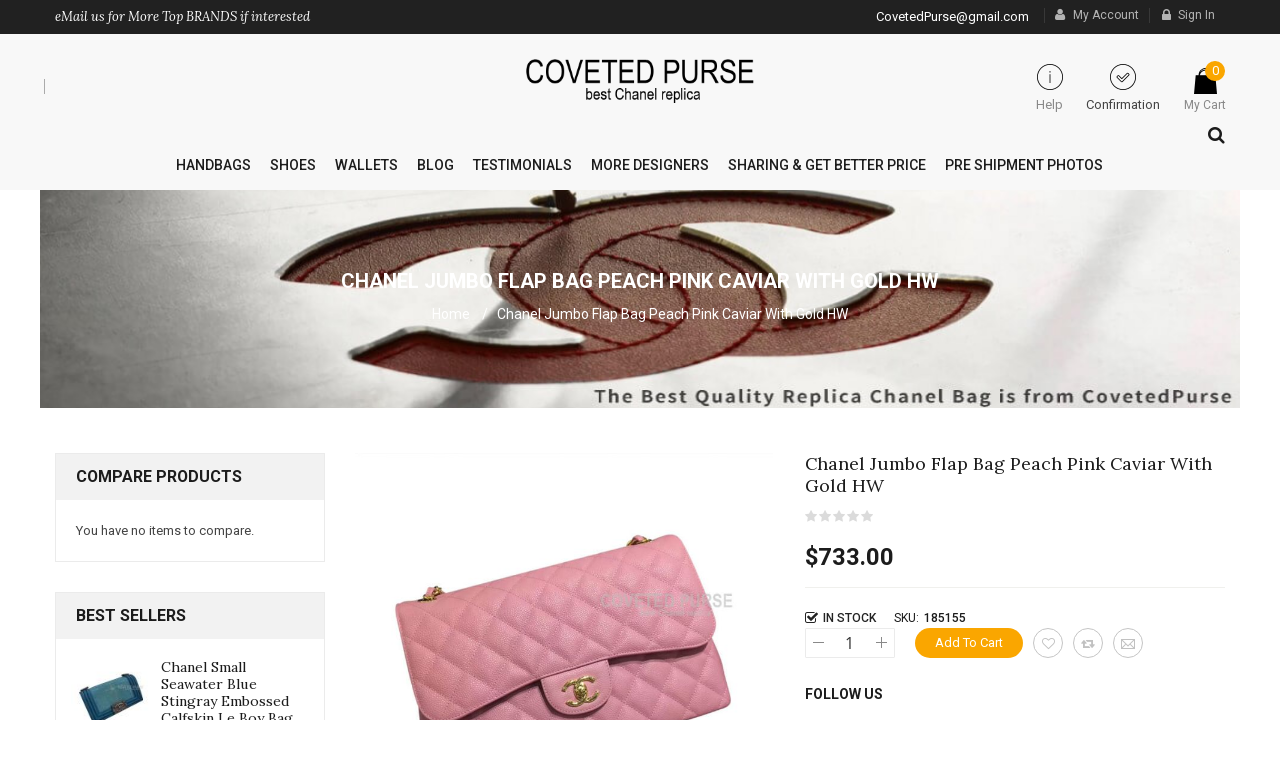

--- FILE ---
content_type: text/html; charset=UTF-8
request_url: https://covetedpurse.ru/chanel-jumbo-flap-bag-peach-pink-caviar-with-gold-hw.html
body_size: 23434
content:
<!doctype html>
<html lang="en-US">
    <head prefix="og: http://ogp.me/ns# fb: http://ogp.me/ns/fb# product: http://ogp.me/ns/product#">
        <script>
    var require = {
        "baseUrl": "https://covetedpurse.ru/static/version1693841638/frontend/Sm/topzstore/en_US"
    };
</script>
        <meta charset="utf-8"/>
<meta name="description" content="Counter Quality replica Chanel Jumbo Peach Pink Caviar Flap Bag With Gold HW, buy now for sale up to 70% off with Free Shipping."/>
<meta name="robots" content="INDEX,FOLLOW"/>
<meta name="viewport" content="width=device-width, initial-scale=1"/>
<meta name="format-detection" content="telephone=no"/>
<meta http-equiv="X-UA-Compatible" content="IE=edge"/>
<title>Chanel Jumbo Flap Bag Peach Pink Caviar With Gold HW</title>
<link  rel="stylesheet" type="text/css"  media="all" href="https://covetedpurse.ru/static/version1693841638/frontend/Sm/topzstore/en_US/mage/calendar.css" />
<link  rel="stylesheet" type="text/css"  media="all" href="https://covetedpurse.ru/static/version1693841638/frontend/Sm/topzstore/en_US/css/styles-m.css" />
<link  rel="stylesheet" type="text/css"  media="all" href="https://covetedpurse.ru/static/version1693841638/frontend/Sm/topzstore/en_US/css/ytextend.css" />
<link  rel="stylesheet" type="text/css"  media="all" href="https://covetedpurse.ru/static/version1693841638/frontend/Sm/topzstore/en_US/css/yttheme.css" />
<link  rel="stylesheet" type="text/css"  media="all" href="https://covetedpurse.ru/static/version1693841638/frontend/Sm/topzstore/en_US/css/css-fix.css" />
<link  rel="stylesheet" type="text/css"  media="all" href="https://covetedpurse.ru/static/version1693841638/frontend/Sm/topzstore/en_US/css/owl.carousel.min.css" />
<link  rel="stylesheet" type="text/css"  media="all" href="https://covetedpurse.ru/static/version1693841638/frontend/Sm/topzstore/en_US/Magefan_Blog/css/blog-m.css" />
<link  rel="stylesheet" type="text/css"  media="all" href="https://covetedpurse.ru/static/version1693841638/frontend/Sm/topzstore/en_US/Magefan_Blog/css/blog-custom.css" />
<link  rel="stylesheet" type="text/css"  media="all" href="https://covetedpurse.ru/static/version1693841638/frontend/Sm/topzstore/en_US/Magento_Swatches/css/swatches.css" />
<link  rel="stylesheet" type="text/css"  media="all" href="https://covetedpurse.ru/static/version1693841638/frontend/Sm/topzstore/en_US/mage/gallery/gallery.css" />
<link  rel="stylesheet" type="text/css"  media="screen and (min-width: 768px)" href="https://covetedpurse.ru/static/version1693841638/frontend/Sm/topzstore/en_US/css/styles-l.css" />
<link  rel="stylesheet" type="text/css"  media="print" href="https://covetedpurse.ru/static/version1693841638/frontend/Sm/topzstore/en_US/css/print.css" />
<link  rel="stylesheet" type="text/css"  media="all" href="https://covetedpurse.ru/static/version1693841638/frontend/Sm/topzstore/en_US/Sm_InstagramGallery/css/instagramgallery.css" />
<link  rel="stylesheet" type="text/css"  media="all" href="https://covetedpurse.ru/static/version1693841638/frontend/Sm/topzstore/en_US/Sm_InstagramGallery/css/owl.carousel.css" />
<link  rel="stylesheet" type="text/css"  media="all" href="https://covetedpurse.ru/static/version1693841638/frontend/Sm/topzstore/en_US/Sm_InstagramGallery/css/animate.css" />
<link  rel="stylesheet" type="text/css"  media="all" href="https://covetedpurse.ru/static/version1693841638/frontend/Sm/topzstore/en_US/Sm_InstagramGallery/css/jquery.fancybox.css" />
<link  rel="stylesheet" type="text/css"  media="all" href="https://covetedpurse.ru/static/version1693841638/frontend/Sm/topzstore/en_US/Sm_InstagramGallery/helpers/jquery.fancybox-buttons.css" />
<link  rel="stylesheet" type="text/css"  media="all" href="https://covetedpurse.ru/static/version1693841638/frontend/Sm/topzstore/en_US/Sm_InstagramGallery/helpers/jquery.fancybox-thumbs.css" />
<script  type="text/javascript"  src="https://covetedpurse.ru/static/version1693841638/frontend/Sm/topzstore/en_US/requirejs/require.js"></script>
<script  type="text/javascript"  src="https://covetedpurse.ru/static/version1693841638/frontend/Sm/topzstore/en_US/mage/requirejs/mixins.js"></script>
<script  type="text/javascript"  src="https://covetedpurse.ru/static/version1693841638/frontend/Sm/topzstore/en_US/requirejs-config.js"></script>
<link  rel="icon" type="image/x-icon" href="https://covetedpurse.ru/media/favicon/stores/1/IMG_1808.PNG" />
<link  rel="shortcut icon" type="image/x-icon" href="https://covetedpurse.ru/media/favicon/stores/1/IMG_1808.PNG" />
        
<link rel='stylesheet' type='text/css' href='//fonts.googleapis.com/css?family=Roboto:100,300,400,500,700' />
<link rel='stylesheet' type='text/css' href='//fonts.googleapis.com/css?family=Lora:400,400italic,700' />
<link  rel="stylesheet" type="text/css"  media="all" href="https://covetedpurse.ru/static/version1693841638/frontend/Sm/topzstore/en_US/css/config_1.css" />

<!--CUSTOM CSS-->
<style>
	.products-grid .item .item-inner .box-info .product-name a {
    white-space: normal;
}
.breadcrumbs {
    background: url(https://covetedpurse.ru/media/breadcrumbs.jpg) no-repeat fixed center top;
    background-size: 1200px 411px;
}
.header-bottom .search-header-bottom {
    position: absolute;
    top: -28px;
    right: 0;
}
@media (max-width: 1200px){
.image-box-detail .product.media .fotorama__stage__frame .fotorama__img {
    position: absolute !important;
  }
}</style>


<!--CUSTOM JS-->

	<script type="text/javascript">
		//<![CDATA[
			require([
			'jquery'
		], function ($) {
			$('body').addClass("home-1-style");
			$('body').addClass("header-1-style");

			
        });
		//]]>
	</script>	




<!--LISTING CONFIG-->
<style>

.product-name, .g2font, .inner-recentblog .post-content .post-description .post-text-hld .post-title, .bs-product-v2 .bs-pretext,.header-style-3 .header-bottom .sm_megamenu_wrapper_horizontal_menu .sm_megamenu_menu > li > .sm_megamenu_head, .footer-style-3 .footer-top ul li a, .item-inner .box-info .bs-category, .products-grid .item .item-inner .box-info .cat-links, .footer-style-4 .socials-wrap .title-follow, .sm-product-detail-slider-wrap .product-detail .pds-title, .info-box-detail .page-title-wrapper.product .page-title, .home-1-style .sm-basic-products .bs-pretext, .home-1-style .module .block-title p, .home-1-style .post-list-wrapper .title p, .home-1-style .footer-container .footer-top .block-subscribe-footer p, .sm-instagram .bs-pretext
				{
	font-family:Lora;
}
	
@media (min-width: 1200px) {

	.container{
		width: 1170px;
		max-width: 1170px;
	}


	/*==1 COLUMN==*/
	
	.col1-layout .category-product.products-grid .item{
		width: 25%;
	}
	
	.col1-layout .category-product.products-grid .item:nth-child(4n+1){
		clear:both;
	}
	
	/*==2 COLUMNS==*/
	
	.col2-layout .category-product.products-grid .item{
		width: 33.333333333333%;
	}
	
	.col2-layout .category-product.products-grid .item:nth-child(3n+1){
		clear:both;
	}

	/*==3 COLUMNS==*/
	
	.col3-layout .category-product.products-grid .item{
		width: 50%;
	}
	
	.col3-layout .category-product.products-grid .item:nth-child(2n+1){
		clear:both;
	}
}

@media (min-width: 992px) and (max-width: 1199px) {

	/*==1 COLUMN==*/
	
	.col1-layout .category-product.products-grid .item{
		width: 25%;
	}
	
	.col1-layout .category-product.products-grid .item:nth-child(4n+1){
		clear:both;
	}

	/*==2 COLUMNS==*/
	
	.col2-layout .category-product.products-grid .item{
		width: 33.333333333333%;
	}
	
	.col2-layout .category-product.products-grid .item:nth-child(3n+1){
		clear:both;
	}

	/*==3 COLUMNS==*/
	
	.col3-layout .category-product.products-grid .item{
		width: 50%;
	}
	
	.col3-layout .category-product.products-grid .item:nth-child(2n+1){
		clear:both;
	}
}

@media (min-width: 768px) and (max-width: 991px) {

	/*==1 COLUMN==*/
	
	.col1-layout .category-product.products-grid .item{
		width: 33.333333333333%;
	}
	
	.col1-layout .category-product.products-grid .item:nth-child(3n+1){
		clear:both;
	}

	/*==2 COLUMNS==*/
	
	.col2-layout .category-product.products-grid .item{
		width: 33.333333333333%;
	}
	
	.col2-layout .category-product.products-grid .item:nth-child(3n+1){
		clear:both;
	}

	/*==3 COLUMNS==*/
	
	.col3-layout .category-product.products-grid .item{
		width: 50%;
	}
	
	.col3-layout .category-product.products-grid .item:nth-child(2n+1){
		clear:both;
	}
}

@media (min-width: 481px) and (max-width: 767px) {

	/*==1 COLUMN==*/
	
	.col1-layout .category-product.products-grid .item{
		width: 50%;
	}
	
	.col1-layout .category-product.products-grid .item:nth-child(2n+1){
		clear:both;
	}

	/*==2 COLUMNS==*/
	
	.col2-layout .category-product.products-grid .item{
		width: 50%;
	}
	
	.col2-layout .category-product.products-grid .item:nth-child(2n+1){
		clear:both;
	}

	/*==3 COLUMNS==*/
	
	.col3-layout .category-product.products-grid .item{
		width: 100%;
	}
	
	.col3-layout .category-product.products-grid .item:nth-child(1n+1){
		clear:both;
	}
}

@media (max-width: 480px) {

	/*==1 COLUMN==*/
	
	.col1-layout .category-product.products-grid .item{
		width: 100%;
	}
	
	.col1-layout .category-product.products-grid .item:nth-child(1n+1){
		clear:both;
	}

	/*==2 COLUMNS==*/
	
	.col2-layout .category-product.products-grid .item{
		width: 100%;
	}
	
	.col2-layout .category-product.products-grid .item:nth-child(1n+1){
		clear:both;
	}

	/*==3 COLUMNS==*/
	
	.col3-layout .category-product.products-grid .item{
		width: 100%;
	}
	
	.col3-layout .category-product.products-grid .item:nth-child(1n+1){
		clear:both;
	}
}

</style>
<script type="text/javascript">
	require([
		'jquery',
		'jquerybootstrap',
		'owlcarousel',
		'jquerycookie',
		'jqueryfancyboxpack',
		'easyResponsiveTabs',
		'slick',
		'yttheme',
		'domReady!'
	], function ($) {
	});

</script>


<script type="text/javascript">
//<![CDATA[
	var enable_ajax_cart = 1;
	var enable_ajax_compare = 1;
	var enable_ajax_wishlist = 1;
	var smcartpro_effect = 'click';
	var cartpro_baseurl = 'https://covetedpurse.ru/';
	var isLoggedIn = 0;
	var is_page_wishlist = 0;
	var currencyCode = '$';
	var confirm_countdown_number = 5;
	
	function loadaJax(){
		if(enable_ajax_compare && enable_ajax_compare == 1)
			_eventCompare();
	
		if(enable_ajax_wishlist && enable_ajax_wishlist == 1)				
			_eventWishlist();
	
		if(enable_ajax_cart && enable_ajax_cart == 1)
			_eventCart();
		if(smcartpro_effect && smcartpro_effect == 'hover')
			_hoverCart();
	}
	
	function _resetModal(){	
		var $ = (typeof $ !== 'undefined') ? $ : jQuery.noConflict();
		$('.cpmodal-iframe').empty();
		$('.cpmodal-message').empty();
		$('.cpmodal-viewcart').addClass('cartpro-hidden');
		$('.cartpro-wishlist').addClass('cartpro-hidden');	
		$('.cartpro-compare').addClass('cartpro-hidden');
		$('.cartpro-time').addClass('cartpro-hidden');	
	}
	
	function _hoverCart(){
		var $ = (typeof $ !== 'undefined') ? $ : jQuery.noConflict();
		$( ".minicart-wrapper" ).click(function() {
		  return false;
		});			
		$( ".minicart-wrapper" )
		  .mouseover(function() {
			$(this).addClass('active');
			$('.showcart',this).addClass('active');
			$('.ui-widget-content',this).show();
		  })
		  .mouseout(function() {
			$(this).removeClass('active');
			$('.showcart',this).removeClass('active');
			$('.ui-widget-content',this).hide();
		});
	}
	
	function _eventCart(){
		var $ = (typeof $ !== 'undefined') ? $ : jQuery.noConflict();
		$(".action.tocart").removeAttr("data-mage-init");
		$(".action.tocart").unbind('click').click(function(e) {
		   if(typeof $("#cartpro_modal form[id^=product_addtocart_form_]") !== 'undefined' && $("#cartpro_modal form[id^=product_addtocart_form_]").length){
				$('#cartpro_modal form[id^=product_addtocart_form_]').mage('validation', {
					radioCheckboxClosest: '.nested',
					submitHandler: function (form) {
						var widget = $(form).catalogAddToCart({
							bindSubmit: false
						});
						widget.catalogAddToCart('submitForm', $(form));
						return false;
					}
				});				   
		   }else if ($(this).parents('#product_addtocart_form').length){
			   
		   }else{
				e.preventDefault();
				_addCart($(this));
				return false;				   
		   }
		});				
	}
	
	function _eventCompare(){
		var $ = (typeof $ !== 'undefined') ? $ : jQuery.noConflict();
		$(".action.tocompare").unbind('click').click(function(e) {				   
			e.preventDefault();				
			_addCompare($(this));
			return false;
		});		

		$("#product-comparison .action.delete").unbind('click').click(function(e) {	
			e.preventDefault();
			_removeCompare($(this));
			return false;
		});				
	}		
	
	
	function _removeCompare(_e){
			var $ = (typeof $ !== 'undefined') ? $ : jQuery.noConflict();
			$("#cartpro_process").addClass('cartpro-show');
			var post = $(_e).data('post');
			$.ajax({
				url: 'https://covetedpurse.ru/cartpro/compare/remove',
				data : post.data,
				type:'POST',
				dataType:'json',
				success:function(json){
					if (typeof json.items_markup !== 'undefined'){
						if(json.items_markup.success == 1){
							var message = json.items_markup.message;
							var block_compare = json.items_markup.block_compare;
							$('.cpmodal-message').replaceWith(message);
							$('#product-comparison').replaceWith(block_compare);
							loadaJax();							
						}
					}
					$("#cartpro_process").removeClass('cartpro-show');
				}
			});			
	}
	
	function _addCompare(_e){
			var $ = (typeof $ !== 'undefined') ? $ : jQuery.noConflict();
			_resetModal();
			$("#cartpro_process").addClass('cartpro-show');	
			$('html').addClass('cartpro-block');	
			var post = $(_e).data('post');
			var params = {};
			params = post.data;
			params.form_key = $('input[name=form_key]').val();
			$.ajax({
				url: 'https://covetedpurse.ru/cartpro/compare/add',
				data : params,
				type:'POST',
				dataType:'json',
				success:function(json){
					if (typeof json.items_markup !== 'undefined'){
						if(json.items_markup.success == 1){
							var message = json.items_markup.message;
							var nb_items = json.items_markup.nb_items;
							var catalog_compare_sidebar = json.items_markup.catalog_compare_sidebar;
							$('.cpmodal-message').html(message);
							$('.compare .counter.qty').html(nb_items+' Items');
							$('.sidebar.sidebar-additional block.block-compare').replaceWith(catalog_compare_sidebar);
						}
					}
					$("#cartpro_process").removeClass('cartpro-show');
					$("#cartpro_modal").addClass('cartpro-show');
					
					$('.cartpro-compare').removeClass('cartpro-hidden');
					$('.cartpro-time').removeClass('cartpro-hidden');
					start_time(confirm_countdown_number);
				}
			});	
		return true;		
	}
	
	function _addCart(_e){
		var $ = (typeof $ !== 'undefined') ? $ : jQuery.noConflict();
		_resetModal();				
		$("#cartpro_process").addClass('cartpro-show');
		$('html').addClass('cartpro-block');	
		var action = '';
		if($(_e).data('post')){
			 action = $(_e).data('post').action;	
		}else{
			 action = $(_e).closest('form').attr('action');
		}
		
		var params = {};
		if($('body').hasClass('catalog-product-compare-index')){
			params.product = $(_e).closest('.product.info').find('.price-final_price').data('product-id'); 
		}else{
			if($(_e).data('post'))
				params = $(_e).data('post').data;	
			else if($(_e).closest('form').length)
				params = $(_e).closest('form').serializeArray();
			else 
				params.product = $(_e).closest('.product-item-info').find('.price-box').data('product-id'); 
		}
		params.form_key = $('input[name=form_key]').val();
		if(!params.product)
			params.product = $(_e).closest('.product-item-info').find('.price-box').data('product-id'); 
		$.ajax({
			url: 'https://covetedpurse.ru/cartpro/cart/add',
			data : params,
			type: 'post',
			dataType: 'json',
			success:function(json){
				if(typeof json.items_markup.success !== 'undefined' && json.items_markup.success){
					$.ajax({
						url: 'https://covetedpurse.ru/cartpro/product/view',
						data : params,
						type: 'post',
						dataType: 'json',
						success:function(json){
							if(json.items_markup){										
								$('.cpmodal-iframe').html(json.items_markup);
								$('.cpmodal-message').html(json.name_product);
								$("#cartpro_process").removeClass('cartpro-show');
								$("#cartpro_modal").addClass('cartpro-show');
								$('html').addClass('cartpro-block');
								loadaJax();
							}	
						}
					});									
				}else{
					$.ajax({
						url: action,
						data : params,
						type: 'post',
						dataType: 'json',
						success:function(json){
							$("#cartpro_process").removeClass('cartpro-show');	
							$("html").removeClass('cartpro-block');
						}
					});					
				}
			}
		});	
		return false;					
	}
	
	
	function _eventWishlist(){	
		var $ = (typeof $ !== 'undefined') ? $ : jQuery.noConflict();	
			$(".action.towishlist").unbind('click').click(function(e) {	
				e.preventDefault();							
				if(isLoggedIn){	
					_addWishlist($(this));
					return false;
				}else{
					var check =  confirm('You must login first !');
					if(check == true){
						return true;
					} else {
						return false;
					}
				}	
			});	

		$("#wishlist-view-form .btn-remove.delete").click(function(e) {
			$("#cartpro_process").addClass('cartpro-show');	
			e.preventDefault();
			var post = $(this).data('post-remove');
			$.ajax({
				url: 'https://covetedpurse.ru/cartpro/wishlist/remove',
				data : post.data,
				dataType:'json',
				success:function(json){
					if (typeof json.items_markup !== 'undefined'){
						if(json.items_markup.success == 1){
							var message = json.items_markup.message;
							var block_wishlist = json.items_markup.block_wishlist;
							$('#wishlist-view-form').replaceWith(block_wishlist);
							$('.cpmodal-message').replaceWith(message);
							loadaJax();							
						}
					}
					$("#cartpro_process").removeClass('cartpro-show');
				}
			});
			return false;
		});	
		
	}
	
	function _addWishlist(_e){
		var $ = (typeof $ !== 'undefined') ? $ : jQuery.noConflict();
		_resetModal();
		$("#cartpro_process").addClass('cartpro-show');		
		var post = $(_e).data('post');
		$.ajax({
			url: 'https://covetedpurse.ru/cartpro/wishlist/add',
			data : post.data,
			dataType:'json',
			success:function(json){
				if (typeof json.items_markup !== 'undefined'){
					if(json.items_markup.success == 1){
						var message = json.items_markup.message;
						var nb_items = json.items_markup.nb_items;
						$('.cpmodal-message').html(message);
					}
				}
				$("#cartpro_process").removeClass('cartpro-show');
				$("#cartpro_modal").addClass('cartpro-show');
				$('.cartpro-wishlist').removeClass('cartpro-hidden');
				$('.cartpro-time').removeClass('cartpro-hidden');
				start_time(confirm_countdown_number);
			}
		});	
		return false;			
	}		
	
	function start_time(timer){
		var $ = (typeof $ !== 'undefined') ? $ : jQuery.noConflict();
		if (timer == 0){
	      	clearTimeout(timeout);
			$("#cartpro_modal").removeClass('cartpro-show');
			$("html").removeClass('cartpro-block');
			 _resetModal();
			return false;
	    }
		timeout = setTimeout(function(){
			timer--;
			$(".cpmodal-time").html(timer+' s');
			start_time(timer);
	  	}, 1000);
	}	
//]]>    
</script>

<script type="text/javascript">
	require([
		"jquery",
		"jquery/ui",
		"accordion",
		"mage/collapsible",
		"mage/redirect-url",
        "Magento_Catalog/product/view/validation",
        "Magento_Catalog/js/catalog-add-to-cart"		
	], function ($) {			
  
			loadaJax();
			$(".cp-close").click(function(e) {
				$("#cartpro_modal").removeClass('cartpro-show');
				$('html').removeClass('cartpro-block');
				 _resetModal();
			});		
	
	});
</script>

<meta property="og:type" content="og:product" />
<meta property="og:title" content="Chanel&#x20;Jumbo&#x20;Flap&#x20;Bag&#x20;Peach&#x20;Pink&#x20;Caviar&#x20;With&#x20;Gold&#x20;HW" />
<meta property="og:image" content="https://covetedpurse.ru/media/catalog/product/cache/c0bb400db441ec67b37045c5a66e35a8/1/8/185155_1_.jpg" />
<meta property="og:description" content="" />
<meta property="og:url" content="https://covetedpurse.ru/chanel-jumbo-flap-bag-peach-pink-caviar-with-gold-hw.html" />
    <meta property="product:price:amount" content="733"/>
    <meta property="product:price:currency" content="USD"/>
    </head>
    <body data-container="body" data-mage-init='{"loaderAjax": {}, "loader": { "icon": "https://covetedpurse.ru/static/version1693841638/frontend/Sm/topzstore/en_US/images/loader-2.gif"}}' itemtype="http://schema.org/Product" itemscope="itemscope" class="catalog-product-view product-chanel-jumbo-flap-bag-peach-pink-caviar-with-gold-hw page-layout-1column">
        
<script>
    try {
        if (!window.localStorage || !window.sessionStorage) {
            throw new Error();
        }

        localStorage.setItem('storage_test', 1);
        localStorage.removeItem('storage_test');
    } catch(e) {
        (function () {
            var Storage = function (type) {
                var data;

                function createCookie(name, value, days) {
                    var date, expires;

                    if (days) {
                        date = new Date();
                        date.setTime(date.getTime()+(days * 24 * 60 * 60 * 1000));
                        expires = '; expires=' + date.toGMTString();
                    } else {
                        expires = '';
                    }
                    document.cookie = name + '=' + value+expires+'; path=/';
                }

                function readCookie(name) {
                    var nameEQ = name + '=',
                        ca = document.cookie.split(';'),
                        i = 0,
                        c;

                    for (i=0; i < ca.length; i++) {
                        c = ca[i];

                        while (c.charAt(0) === ' ') {
                            c = c.substring(1,c.length);
                        }

                        if (c.indexOf(nameEQ) === 0) {
                            return c.substring(nameEQ.length, c.length);
                        }
                    }

                    return null;
                }

                function setData(data) {
                    data = encodeURIComponent(JSON.stringify(data));
                    createCookie(type === 'session' ? getSessionName() : 'localStorage', data, 365);
                }

                function clearData() {
                    createCookie(type === 'session' ? getSessionName() : 'localStorage', '', 365);
                }

                function getData() {
                    var data = type === 'session' ? readCookie(getSessionName()) : readCookie('localStorage');

                    return data ? JSON.parse(decodeURIComponent(data)) : {};
                }

                function getSessionName() {
                    if (!window.name) {
                        window.name = new Date().getTime();
                    }

                    return 'sessionStorage' + window.name;
                }

                data = getData();

                return {
                    length: 0,
                    clear: function () {
                        data = {};
                        this.length = 0;
                        clearData();
                    },

                    getItem: function (key) {
                        return data[key] === undefined ? null : data[key];
                    },

                    key: function (i) {
                        var ctr = 0,
                            k;

                        for (k in data) {
                            if (ctr.toString() === i.toString()) {
                                return k;
                            } else {
                                ctr++
                            }
                        }

                        return null;
                    },

                    removeItem: function (key) {
                        delete data[key];
                        this.length--;
                        setData(data);
                    },

                    setItem: function (key, value) {
                        data[key] = value.toString();
                        this.length++;
                        setData(data);
                    }
                };
            };

            window.localStorage.__proto__ = window.localStorage = new Storage('local');
            window.sessionStorage.__proto__ = window.sessionStorag = new Storage('session');
        })();
    }
</script>
    <script>
        require.config({
            deps: [
                'jquery',
                'mage/translate',
                'jquery/jquery-storageapi'
            ],
            callback: function ($) {
                'use strict';

                var dependencies = [],
                    versionObj;

                $.initNamespaceStorage('mage-translation-storage');
                $.initNamespaceStorage('mage-translation-file-version');
                versionObj = $.localStorage.get('mage-translation-file-version');

                
                if (versionObj.version !== 'c0805a1a1add4107675403064dbd6752fa8108a3') {
                    dependencies.push(
                        'text!js-translation.json'
                    );

                }

                require.config({
                    deps: dependencies,
                    callback: function (string) {
                        if (typeof string === 'string') {
                            $.mage.translate.add(JSON.parse(string));
                            $.localStorage.set('mage-translation-storage', string);
                            $.localStorage.set(
                                'mage-translation-file-version',
                                {
                                    version: 'c0805a1a1add4107675403064dbd6752fa8108a3'
                                }
                            );
                        } else {
                            $.mage.translate.add($.localStorage.get('mage-translation-storage'));
                        }
                    }
                });
            }
        });
    </script>

<script type="text/x-magento-init">
    {
        "*": {
            "mage/cookies": {
                "expires": null,
                "path": "/",
                "domain": ".covetedpurse.ru",
                "secure": false,
                "lifetime": "3600"
            }
        }
    }
</script>
    <noscript>
        <div class="message global noscript">
            <div class="content">
                <p>
                    <strong>JavaScript seems to be disabled in your browser.</strong>
                    <span>For the best experience on our site, be sure to turn on Javascript in your browser.</span>
                </p>
            </div>
        </div>
    </noscript>
<!-- BEGIN GOOGLE ANALYTICS CODE -->
<script type="text/x-magento-init">
{
    "*": {
        "Magento_GoogleAnalytics/js/google-analytics": {
            "isCookieRestrictionModeEnabled": 0,
            "currentWebsite": 1,
            "cookieName": "user_allowed_save_cookie",
            "ordersTrackingData": [],
            "pageTrackingData": {"optPageUrl":"","isAnonymizedIpActive":"0","accountId":"UA-161166325-1"}        }
    }
}
</script>
<!-- END GOOGLE ANALYTICS CODE -->
<div class="page-wrapper"><link href="https://fonts.googleapis.com/css2?family=Josefin+Sans:wght@400;600;700&display=swap" rel="stylesheet">
<div class="header-container header-style-1">
	<div class="header-top">
		<div class="container">
			<div class="row">
				
				<div class="col-lg-5 col-md-5 col-sm-5 hidden-xs">
					<a href="/cdn-cgi/l/email-protection#a0c3cfd6c5d4c5c4d0d5d2d3c5e0c7cdc1c9cc8ec3cfcd"><p class="g2font"><span style="color: #ffffff;">eMail us for More Top BRANDS if interested</span></p></a>				</div>
				<div class="col-lg-7 col-md-7 col-sm-7 header-top-links">

					<div class="toplinks-wrapper"><ul class="header links"><li class="myaccount-link">
	<a href="https://covetedpurse.ru/customer/account/" title="My Account">My Account</a>
</li><li class="link wishlist" data-bind="scope: 'wishlist'">
    <a href="https://covetedpurse.ru/wishlist/">My Wish List        <!-- ko if: wishlist().counter -->
        <span data-bind="text: wishlist().counter" class="counter qty"></span>
        <!-- /ko -->
    </a>
</li>
<script data-cfasync="false" src="/cdn-cgi/scripts/5c5dd728/cloudflare-static/email-decode.min.js"></script><script type="text/x-magento-init">
    {
        "*": {
            "Magento_Ui/js/core/app": {
                "components": {
                    "wishlist": {
                        "component": "Magento_Wishlist/js/view/wishlist"
                    }
                }
            }
        }
    }

</script>
<li class="checkout-link">
	<a href="https://covetedpurse.ru/checkout/" title="Checkout">Checkout</a>
</li><li class="authorization-link" data-label="or">
    <a href="https://covetedpurse.ru/customer/account/login/">
        Sign In    </a>
</li>
</ul></div>					 <p class="contact-v1 hidden-xs"><span style="color: #ffffff;"><a href="/cdn-cgi/l/email-protection#71121e0714051415010403021431161c10181d5f121e1c"><span style="color: #ffffff;"><span class="__cf_email__" data-cfemail="a8ebc7decddccdccf8dddadbcde8cfc5c9c1c486cbc7c5">[email&#160;protected]</span></span></a></span></p>				</div>
			</div>
		</div>
	</div>
	
	<div class="header-middle">
		<div class="container">
			<div class="row">
				<div class="hidden-lg hidden-md hidden-sm visible-xs logo-header">
					<div class="logo-wrapper"><h1 class="logo-content">
    <strong class="logo">
		<a class="logo" href="https://covetedpurse.ru/" title="">
			<img src="https://covetedpurse.ru/media/logo/stores/1/CP_logo.png"
				 alt=""
				 width="232"				 height="59"			/>

		</a>
	</strong>
</h1>

</div>				</div>
				<div class="col-lg-3 col-md-3 col-sm-3  col-xs-6 language-currency-top">
					<div class="language-wrapper">
</div>									</div>
				<div class="col-lg-6 col-md-6 col-sm-5 hidden-xs logo-header">
					<div class="logo-wrapper"><h1 class="logo-content">
    <strong class="logo">
		<a class="logo" href="https://covetedpurse.ru/" title="">
			<img src="https://covetedpurse.ru/media/logo/stores/1/CP_logo.png"
				 alt=""
				 width="232"				 height="59"			/>

		</a>
	</strong>
</h1>

</div>				</div>
				
				<div class="col-lg-3 col-md-3 col-sm-4 col-xs-6 header-middle-right">
						
						<div class="minicart-header">
							<div class="minicart-content">
								<div class="cart-wrapper">
<div data-block="minicart" class="minicart-wrapper">
    <a class="action showcart" href="https://covetedpurse.ru/checkout/cart/"
       data-bind="scope: 'minicart_content'">
        <span class="text"><span class="df-text">My Cart</span><span class="hidden">My Cart - </span></span>
        <span class="counter qty empty"
              data-bind="css: { empty: !!getCartParam('summary_count') == false }, blockLoader: isLoading">
            <span class="counter-number"><!-- ko text: getCartParam('summary_count') --><!-- /ko --></span>
            <span class="counter-label">
			<!-- ko if: getCartParam('summary_count') -->
                <!-- ko text: getCartParam('summary_count') --><!-- /ko -->
                <!-- ko i18n: 'items' --><!-- /ko -->
            <!-- /ko -->
			
			<!-- ko if: getCartParam('summary_count') == 0 -->
                <!-- ko i18n: '0 item' --><!-- /ko -->
            <!-- /ko -->
            </span>
			
			<span class="price-minicart">
				
					<!-- ko foreach: getRegion('subtotalContainer') -->
						<!-- ko template: getTemplate() --><!-- /ko -->
					<!-- /ko -->
				
			</span>
        </span>
    </a>
            <div class="block block-minicart empty"
             data-role="dropdownDialog"
             data-mage-init='{"dropdownDialog":{
                "appendTo":"[data-block=minicart]",
                "triggerTarget":".showcart",
                "timeout": "2000",
                "closeOnMouseLeave": false,
                "closeOnEscape": true,
                "triggerClass":"active",
                "parentClass":"active",
                "buttons":[]}}'>
            <div id="minicart-content-wrapper" data-bind="scope: 'minicart_content'">
                <!-- ko template: getTemplate() --><!-- /ko -->
            </div>
                    </div>
        <script data-cfasync="false" src="/cdn-cgi/scripts/5c5dd728/cloudflare-static/email-decode.min.js"></script><script>
        window.checkout = {"shoppingCartUrl":"https:\/\/covetedpurse.ru\/checkout\/cart\/","checkoutUrl":"https:\/\/covetedpurse.ru\/checkout\/","updateItemQtyUrl":"https:\/\/covetedpurse.ru\/checkout\/sidebar\/updateItemQty\/","removeItemUrl":"https:\/\/covetedpurse.ru\/checkout\/sidebar\/removeItem\/","imageTemplate":"Magento_Catalog\/product\/image_with_borders","baseUrl":"https:\/\/covetedpurse.ru\/","minicartMaxItemsVisible":5,"websiteId":"1","maxItemsToDisplay":10,"customerLoginUrl":"https:\/\/covetedpurse.ru\/customer\/account\/login\/","isRedirectRequired":false,"autocomplete":"off","captcha":{"user_login":{"isCaseSensitive":false,"imageHeight":50,"imageSrc":"","refreshUrl":"https:\/\/covetedpurse.ru\/captcha\/refresh\/","isRequired":false},"guest_checkout":{"isCaseSensitive":false,"imageHeight":50,"imageSrc":"","refreshUrl":"https:\/\/covetedpurse.ru\/captcha\/refresh\/","isRequired":false}}};
    </script>
    <script type="text/x-magento-init">
    {
        "[data-block='minicart']": {
            "Magento_Ui/js/core/app": {"components":{"minicart_content":{"children":{"subtotal.container":{"children":{"subtotal":{"children":{"subtotal.totals":{"config":{"display_cart_subtotal_incl_tax":0,"display_cart_subtotal_excl_tax":1,"template":"Magento_Tax\/checkout\/minicart\/subtotal\/totals"},"children":{"subtotal.totals.msrp":{"component":"Magento_Msrp\/js\/view\/checkout\/minicart\/subtotal\/totals","config":{"displayArea":"minicart-subtotal-hidden","template":"Magento_Msrp\/checkout\/minicart\/subtotal\/totals"}}},"component":"Magento_Tax\/js\/view\/checkout\/minicart\/subtotal\/totals"}},"component":"uiComponent","config":{"template":"Magento_Checkout\/minicart\/subtotal"}}},"component":"uiComponent","config":{"displayArea":"subtotalContainer"}},"item.renderer":{"component":"uiComponent","config":{"displayArea":"defaultRenderer","template":"Magento_Checkout\/minicart\/item\/default"},"children":{"item.image":{"component":"Magento_Catalog\/js\/view\/image","config":{"template":"Magento_Catalog\/product\/image","displayArea":"itemImage"}},"checkout.cart.item.price.sidebar":{"component":"uiComponent","config":{"template":"Magento_Checkout\/minicart\/item\/price","displayArea":"priceSidebar"}}}},"extra_info":{"component":"uiComponent","config":{"displayArea":"extraInfo"}},"promotion":{"component":"uiComponent","config":{"displayArea":"promotion"}}},"config":{"itemRenderer":{"default":"defaultRenderer","simple":"defaultRenderer","virtual":"defaultRenderer"},"template":"Magento_Checkout\/minicart\/content"},"component":"Magento_Checkout\/js\/view\/minicart"}},"types":[]}        },
        "*": {
            "Magento_Ui/js/block-loader": "https://covetedpurse.ru/static/version1693841638/frontend/Sm/topzstore/en_US/images/loader-1.gif"
        }
    }
    </script>
</div>


</div>							</div>
						</div>
						<div class="block-links-right">
<div class="help items"><a href="https://covetedpurse.ru/contactus">Help</a></div>
<div class="confirm  items">Confirmation</a>
<div class="dropdown">
<h3>trade assurance</h3>
<ul>
<li><a href="#">100% Identical Details protection</a></li>
<li><a href="#">100% Product quality protection</a></li>
<li><a href="#">100% Payment protection</a></li>
</ul>
</div>
</div>
</div>				</div>
			</div>
		</div>
	</div>
	
	<div class="header-bottom">
		<div class="container">
				<div class="main-megamenu">
					
						<div class="menu-ver-content">
							<div class="navigation-megamenu-wrapper">			<nav class="sm_megamenu_wrapper_horizontal_menu sambar" id="sm_megamenu_menu696c8ac7561d7" data-sam="19698114781768721095">
		<div class="sambar-inner">
					<span class="btn-sambar" data-sapi="collapse" data-href="#sm_megamenu_menu696c8ac7561d7">
						<span class="icon-bar"></span>
						<span class="icon-bar"></span>
						<span class="icon-bar"></span>
					</span>
			<ul class="sm-megamenu-hover sm_megamenu_menu sm_megamenu_menu_black" data-jsapi="on">
		
														<li class="other-toggle 							sm_megamenu_lv1 sm_megamenu_drop parent    ">
						<a class="sm_megamenu_head sm_megamenu_drop sm_megamenu_haschild" href="https://covetedpurse.ru/handbags.html"  id="sm_megamenu_127">
																<span class="sm_megamenu_icon sm_megamenu_nodesc">
																								<span class="sm_megamenu_title">HANDBAGS</span>
																			</span>
						</a>
																				<div class="sm-megamenu-child sm_megamenu_dropdown_6columns ">
									<div data-link="https://covetedpurse.ru/chanel-jumbo-flap-bag-peach-pink-caviar-with-gold-hw.html" class="sm_megamenu_col_6 sm_megamenu_firstcolumn    "><div data-link="https://covetedpurse.ru/chanel-jumbo-flap-bag-peach-pink-caviar-with-gold-hw.html" class="sm_megamenu_col_2    "><div class="sm_megamenu_head_item"><div class="sm_megamenu_title  "><a  class="sm_megamenu_nodrop " href="https://covetedpurse.ru/handbags/chanel-flap.html"  ><span class="sm_megamenu_title_lv-2">CHANEL FLAP</span></a></div></div></div><div data-link="https://covetedpurse.ru/chanel-jumbo-flap-bag-peach-pink-caviar-with-gold-hw.html" class="sm_megamenu_col_2    "><div class="sm_megamenu_head_item"><div class="sm_megamenu_title  "><a  class="sm_megamenu_nodrop " href="https://covetedpurse.ru/handbags/chanel-gabrielle.html"  ><span class="sm_megamenu_title_lv-2">CHANEL GABRIELLE</span></a></div></div></div><div data-link="https://covetedpurse.ru/chanel-jumbo-flap-bag-peach-pink-caviar-with-gold-hw.html" class="sm_megamenu_col_2    "><div class="sm_megamenu_head_item"><div class="sm_megamenu_title  "><a  class="sm_megamenu_nodrop " href="https://covetedpurse.ru/handbags/chanel-woc.html"  ><span class="sm_megamenu_title_lv-2">CHANEL WOC</span></a></div></div></div><div data-link="https://covetedpurse.ru/chanel-jumbo-flap-bag-peach-pink-caviar-with-gold-hw.html" class="sm_megamenu_col_2 sm_megamenu_firstcolumn    "><div class="sm_megamenu_head_item"><div class="sm_megamenu_title  "><a  class="sm_megamenu_nodrop " href="https://covetedpurse.ru/handbags/boy-chanel.html"  ><span class="sm_megamenu_title_lv-2">BOY CHANEL</span></a></div></div></div><div data-link="https://covetedpurse.ru/chanel-jumbo-flap-bag-peach-pink-caviar-with-gold-hw.html" class="sm_megamenu_col_2    "><div class="sm_megamenu_head_item"><div class="sm_megamenu_title  "><a  class="sm_megamenu_nodrop " href="https://covetedpurse.ru/handbags/trendy-cc.html"  ><span class="sm_megamenu_title_lv-2">TRENDY CC</span></a></div></div></div><div data-link="https://covetedpurse.ru/chanel-jumbo-flap-bag-peach-pink-caviar-with-gold-hw.html" class="sm_megamenu_col_2    "><div class="sm_megamenu_head_item"><div class="sm_megamenu_title  "><a  class="sm_megamenu_nodrop " href="https://covetedpurse.ru/handbags/more-handbags.html"  ><span class="sm_megamenu_title_lv-2">MORE HANDBAGS</span></a></div></div></div><div data-link="https://covetedpurse.ru/chanel-jumbo-flap-bag-peach-pink-caviar-with-gold-hw.html" class="sm_megamenu_col_2 sm_megamenu_firstcolumn    "><div class="sm_megamenu_head_item"><div class="sm_megamenu_title  "><a  class="sm_megamenu_nodrop " href="https://covetedpurse.ru/handbags/chanel-2-55-reissue.html"  ><span class="sm_megamenu_title_lv-2">CHANEL 2.55 REISSUE</span></a></div></div></div><div data-link="https://covetedpurse.ru/chanel-jumbo-flap-bag-peach-pink-caviar-with-gold-hw.html" class="sm_megamenu_col_2    "><div class="sm_megamenu_head_item"><div class="sm_megamenu_title  "><a  class="sm_megamenu_nodrop " href="https://covetedpurse.ru/handbags/chanel-vanity-case.html"  ><span class="sm_megamenu_title_lv-2">CHANEL VANITY CASE</span></a></div></div></div></div>								</div>
												</li>
														<li class="other-toggle 							sm_megamenu_lv1 sm_megamenu_drop parent    ">
						<a class="sm_megamenu_head sm_megamenu_drop sm_megamenu_haschild" href="https://covetedpurse.ru/shoes.html"  id="sm_megamenu_138">
																<span class="sm_megamenu_icon sm_megamenu_nodesc">
																								<span class="sm_megamenu_title">SHOES</span>
																			</span>
						</a>
																				<div class="sm-megamenu-child sm_megamenu_dropdown_6columns ">
									<div data-link="https://covetedpurse.ru/chanel-jumbo-flap-bag-peach-pink-caviar-with-gold-hw.html" class="sm_megamenu_col_6 sm_megamenu_firstcolumn    "><div data-link="https://covetedpurse.ru/chanel-jumbo-flap-bag-peach-pink-caviar-with-gold-hw.html" class="sm_megamenu_col_2    "><div class="sm_megamenu_head_item"><div class="sm_megamenu_title  "><a  class="sm_megamenu_nodrop " href="https://covetedpurse.ru/shoes/chanel-mules-and-slides.html"  ><span class="sm_megamenu_title_lv-2">Pumps and Slingbacks</span></a></div></div></div><div data-link="https://covetedpurse.ru/chanel-jumbo-flap-bag-peach-pink-caviar-with-gold-hw.html" class="sm_megamenu_col_2    "><div class="sm_megamenu_head_item"><div class="sm_megamenu_title  "><a  class="sm_megamenu_nodrop " href="https://covetedpurse.ru/shoes/chanel-sandals.html"  ><span class="sm_megamenu_title_lv-2">Sandals</span></a></div></div></div><div data-link="https://covetedpurse.ru/chanel-jumbo-flap-bag-peach-pink-caviar-with-gold-hw.html" class="sm_megamenu_col_2    "><div class="sm_megamenu_head_item"><div class="sm_megamenu_title  "><a  class="sm_megamenu_nodrop " href="https://covetedpurse.ru/shoes/chanel-ballerinas.html"  ><span class="sm_megamenu_title_lv-2">Ballerinas</span></a></div></div></div><div data-link="https://covetedpurse.ru/chanel-jumbo-flap-bag-peach-pink-caviar-with-gold-hw.html" class="sm_megamenu_col_2 sm_megamenu_firstcolumn    "><div class="sm_megamenu_head_item"><div class="sm_megamenu_title  "><a  class="sm_megamenu_nodrop " href="https://covetedpurse.ru/shoes/chanel-loafers.html"  ><span class="sm_megamenu_title_lv-2">Loafers</span></a></div></div></div><div data-link="https://covetedpurse.ru/chanel-jumbo-flap-bag-peach-pink-caviar-with-gold-hw.html" class="sm_megamenu_col_2    "><div class="sm_megamenu_head_item"><div class="sm_megamenu_title  "><a  class="sm_megamenu_nodrop " href="https://covetedpurse.ru/shoes/chanel-boots.html"  ><span class="sm_megamenu_title_lv-2">Boots</span></a></div></div></div><div data-link="https://covetedpurse.ru/chanel-jumbo-flap-bag-peach-pink-caviar-with-gold-hw.html" class="sm_megamenu_col_2    "><div class="sm_megamenu_head_item"><div class="sm_megamenu_title  "><a  class="sm_megamenu_nodrop " href="https://covetedpurse.ru/shoes/chanel-sneakers.html"  ><span class="sm_megamenu_title_lv-2">Sneakers</span></a></div></div></div><div data-link="https://covetedpurse.ru/chanel-jumbo-flap-bag-peach-pink-caviar-with-gold-hw.html" class="sm_megamenu_col_2 sm_megamenu_firstcolumn    "><div class="sm_megamenu_head_item"><div class="sm_megamenu_title  "><a  class="sm_megamenu_nodrop " href="https://covetedpurse.ru/shoes/chanel-espadrilles.html"  ><span class="sm_megamenu_title_lv-2">Espadrilles</span></a></div></div></div><div data-link="https://covetedpurse.ru/chanel-jumbo-flap-bag-peach-pink-caviar-with-gold-hw.html" class="sm_megamenu_col_2    "><div class="sm_megamenu_head_item"><div class="sm_megamenu_title  "><a  class="sm_megamenu_nodrop " href="https://covetedpurse.ru/shoes/chanel-mules-and-slides.html"  ><span class="sm_megamenu_title_lv-2">Mules and Slides</span></a></div></div></div></div>								</div>
												</li>
														<li class="other-toggle 							sm_megamenu_lv1 sm_megamenu_drop parent    ">
						<a class="sm_megamenu_head sm_megamenu_drop " href="https://covetedpurse.ru/wallets.html"  id="sm_megamenu_139">
																<span class="sm_megamenu_icon sm_megamenu_nodesc">
																								<span class="sm_megamenu_title">WALLETS</span>
																			</span>
						</a>
																													<li class="other-toggle 							sm_megamenu_lv1 sm_megamenu_drop parent    ">
						<a class="sm_megamenu_head sm_megamenu_drop " href="https://covetedpurse.ru/blog" id="sm_megamenu_143">
																<span class="sm_megamenu_icon sm_megamenu_nodesc">
																								<span class="sm_megamenu_title">Blog</span>
																			</span>
						</a>
																													<li class="other-toggle 							sm_megamenu_lv1 sm_megamenu_drop parent    ">
						<a class="sm_megamenu_head sm_megamenu_drop " href="https://covetedpurse.ru/testimonials.html"  id="sm_megamenu_140">
																<span class="sm_megamenu_icon sm_megamenu_nodesc">
																								<span class="sm_megamenu_title">TESTIMONIALS</span>
																			</span>
						</a>
																													<li class="other-toggle 							sm_megamenu_lv1 sm_megamenu_drop parent    ">
						<a class="sm_megamenu_head sm_megamenu_drop " href="javascript:void(0)"  id="sm_megamenu_158">
																<span class="sm_megamenu_icon sm_megamenu_nodesc">
																								<span class="sm_megamenu_title">MORE DESIGNERS</span>
																			</span>
						</a>
																													<li class="other-toggle 							sm_megamenu_lv1 sm_megamenu_drop parent    ">
						<a class="sm_megamenu_head sm_megamenu_drop " href="https://covetedpurse.ru/sharing-get-better-price.html"  id="sm_megamenu_141">
																<span class="sm_megamenu_icon sm_megamenu_nodesc">
																								<span class="sm_megamenu_title">SHARING & GET BETTER PRICE</span>
																			</span>
						</a>
																													<li class="other-toggle 							sm_megamenu_lv1 sm_megamenu_drop parent    ">
						<a class="sm_megamenu_head sm_megamenu_drop " href="https://covetedpurse.ru/pre-shipment-photos"  id="sm_megamenu_159">
																<span class="sm_megamenu_icon sm_megamenu_nodesc">
																								<span class="sm_megamenu_title">Pre Shipment Photos</span>
																			</span>
						</a>
																						</ul>
		</div>
	</nav>

<script type="text/javascript">
	require(['jquery'], function ($) {
		// <![CDATA[
			var menu_width = $('.sm_megamenu_wrapper_horizontal_menu').width();
			$('.sm_megamenu_wrapper_horizontal_menu .sm_megamenu_menu > li > div').each(function () {
				$this = $(this);
				var lv2w = $this.width();
				var lv2ps = $this.position();
				var lv2psl = $this.position().left;
				var sw = lv2w + lv2psl;
				if (sw > menu_width) {
					$this.css({'right': '0'});
				}
			});
			var _item_active = $('div.sm_megamenu_actived');
			if(_item_active.length){
				_item_active.each(function(){
					var _self = $(this), _parent_active =  _self.parents('.sm_megamenu_title') ,_level1 = _self.parents('.sm_megamenu_lv1');
					if(_parent_active.length  ){
						_parent_active.each(function(){
							if(!$(this).hasClass('sm_megamenu_actived'))
								$(this).addClass('sm_megamenu_actived');
						});
					}
					
					if(_level1.length && !_level1.hasClass('sm_megamenu_actived')){
						_level1.addClass('sm_megamenu_actived');
					}
				});
			}
	
		// ]]>
		$(' .sm_megamenu_wrapper_horizontal_menu li.home-item-parent > a.sm_megamenu_head ').attr('href', 'https://covetedpurse.ru/');
	});
	
</script>
</div>						</div>
						<div class="search-header-bottom">
							<div class="search-header-content">
								<a href="javascript:void(0)" title="Search" class="btn-search">
									<span class="hidden">Search</span>
								</a>
														
								<div class="search-form-action">
									<div class="search-wrapper">
<div class="block-content">
	<form class="form minisearch" id="search_mini_form" action="https://covetedpurse.ru/catalogsearch/result/" method="get">
		<div class="field search">
			<div class="control">
				<input id="search"
					   data-mage-init='{"quickSearch":{
							"formSelector":"#search_mini_form",
							"url":"https://covetedpurse.ru/search/ajax/suggest/",
							"destinationSelector":"#search_autocomplete"}
					   }'
					   type="text"
					   name="q"
					   onfocus="if(this.value=='Search...') this.value='';" onblur="if(this.value=='') this.value='Search...';" value="Search..." 
					   class="input-text"
					   maxlength="128"
					   role="combobox"
					   aria-haspopup="false"
					   aria-autocomplete="both"
					   autocomplete="off"/>
				<div id="search_autocomplete" class="search-autocomplete"></div>
				<div class="nested">
    <a class="action advanced" href="https://covetedpurse.ru/catalogsearch/advanced/" data-action="advanced-search">
        Advanced Search    </a>
</div>
			</div>
		</div>
		<div class="actions">
			<button type="submit" title="Search"  class="btn-search-header">
				<span>Search</span>
			</button>
		</div>
	</form>
</div>
</div>								</div>
							</div>
						</div>	
					<div class="navigation-mobile-container">
						

<!--COLLAPSE-->

<!--SIDEBAR-->
	<div class="nav-mobile-container sidebar-type">
		<div class="btn-mobile">
			<a id="sidebar-button" class="button-mobile sidebar-nav" title="Categories"><i class="fa fa-bars"></i><span class="hidden"></span></a>
			
		</div>
		<nav class="navigation-mobile">
			<ul>
				<li  class="level0 nav-1 first level-top parent"><a href="https://covetedpurse.ru/handbags.html"  class="level-top" ><span>HANDBAGS</span></a><ul class="level0 submenu"><li  class="level1 nav-1-1 first"><a href="https://covetedpurse.ru/handbags/chanel-flap.html" ><span>Chanel Flap</span></a></li><li  class="level1 nav-1-2"><a href="https://covetedpurse.ru/handbags/boy-chanel.html" ><span>Boy Chanel</span></a></li><li  class="level1 nav-1-3"><a href="https://covetedpurse.ru/handbags/chanel-2-55-reissue.html" ><span>Chanel 2.55 Reissue</span></a></li><li  class="level1 nav-1-4"><a href="https://covetedpurse.ru/handbags/chanel-gabrielle.html" ><span>Chanel Gabrielle</span></a></li><li  class="level1 nav-1-5"><a href="https://covetedpurse.ru/handbags/trendy-cc.html" ><span>Trendy CC</span></a></li><li  class="level1 nav-1-6"><a href="https://covetedpurse.ru/handbags/chanel-vanity-case.html" ><span>Chanel Vanity Case</span></a></li><li  class="level1 nav-1-7"><a href="https://covetedpurse.ru/handbags/chanel-woc.html" ><span>Chanel WOC</span></a></li><li  class="level1 nav-1-8 last"><a href="https://covetedpurse.ru/handbags/more-handbags.html" ><span>More Handbags</span></a></li></ul></li><li  class="level0 nav-2 level-top parent"><a href="https://covetedpurse.ru/shoes.html"  class="level-top" ><span>SHOES</span></a><ul class="level0 submenu"><li  class="level1 nav-2-1 first"><a href="https://covetedpurse.ru/shoes/chanel-pumps-slingbacks.html" ><span>Pumps and Slingbacks</span></a></li><li  class="level1 nav-2-2"><a href="https://covetedpurse.ru/shoes/chanel-sandals.html" ><span>Sandals</span></a></li><li  class="level1 nav-2-3"><a href="https://covetedpurse.ru/shoes/chanel-ballerinas.html" ><span>Ballerinas</span></a></li><li  class="level1 nav-2-4"><a href="https://covetedpurse.ru/shoes/chanel-loafers.html" ><span>Loafers</span></a></li><li  class="level1 nav-2-5"><a href="https://covetedpurse.ru/shoes/chanel-boots.html" ><span>Boots</span></a></li><li  class="level1 nav-2-6"><a href="https://covetedpurse.ru/shoes/chanel-sneakers.html" ><span>Sneakers</span></a></li><li  class="level1 nav-2-7"><a href="https://covetedpurse.ru/shoes/chanel-espadrilles.html" ><span>Espadrilles</span></a></li><li  class="level1 nav-2-8 last"><a href="https://covetedpurse.ru/shoes/chanel-mules-and-slides.html" ><span>Mules and Slides</span></a></li></ul></li><li  class="level0 nav-3 level-top"><a href="https://covetedpurse.ru/wallets.html"  class="level-top" ><span>WALLETS</span></a></li><li  class="level0 nav-4 level-top"><a href="https://covetedpurse.ru/sharing-get-better-price.html"  class="level-top" ><span>SHARING &amp; GET BETTER PRICE</span></a></li><li  class="level0 nav-5 level-top"><a href="https://covetedpurse.ru/testimonials.html"  class="level-top" ><span>TESTIMONIALS </span></a></li><li  class="level0 nav-6 level-top"><a href="https://covetedpurse.ru/more-designers.html"  class="level-top" ><span>MORE DESIGNERS</span></a></li><li  class="level0 nav-7 last level-top"><a href="https://covetedpurse.ru/blog/"  class="level-top" ><span>Blog</span></a></li>				<li class="level0 nav-8 last level-top"><a href="https://covetedpurse.ru/pre-shipment-photos/" class="level-top"><span>Pre Shipment Photos</span></a></li>
			</ul>
		</nav>
		
		<script>
		require([
			'jquery'
		], function ($) {
			$('#sidebar-button').click(function(){
					$('body').toggleClass('navbar-active');
					$(this).toggleClass('active');
				});
				
				$('.navigation-mobile > ul li').has('ul').append( '<span class="touch-button"><span>open</span></span>' );

				$('.touch-button').click(function(){
					$(this).prev().slideToggle(200);
					$(this).toggleClass('active');
					$(this).parent().toggleClass('parent-active');
				});

        });
			
		</script>
		
	</div>
					</div>
				</div>
		</div>
	</div>
</div>



<style>
.header-bottom .sm_megamenu_wrapper_horizontal_menu .sm_megamenu_menu > li > .sm_megamenu_head{    padding: 0 20px;}
@media (max-width:1440px){
  .header-bottom .sm_megamenu_wrapper_horizontal_menu .sm_megamenu_menu > li > .sm_megamenu_head {
      padding: 0 9px;
  }
}
</style>
	
		<div class="breadcrumbs">
		<div class="container">
		<span class="current-name">
																			Chanel Jumbo Flap Bag Peach Pink Caviar With Gold HW										</span>
		<ul class="items">	
							<li class="item home">
									<a href="https://covetedpurse.ru/" title="Go to Home Page">
						Home					</a>
								</li>
							<li class="item product">
									<strong>Chanel Jumbo Flap Bag Peach Pink Caviar With Gold HW</strong>
								</li>
					</ul>
	</div>
</div>
<main id="maincontent" class="page-main"><a id="contentarea" tabindex="-1"></a>
<div class="columns col1-layout"><div class="container"><div class="row"><div class="col-lg-12 col-md-12"><div class="page messages"><div data-placeholder="messages"></div>
<div data-bind="scope: 'messages'">
    <!-- ko if: cookieMessages && cookieMessages.length > 0 -->
    <div role="alert" data-bind="foreach: { data: cookieMessages, as: 'message' }" class="messages">
        <div data-bind="attr: {
            class: 'message-' + message.type + ' ' + message.type + ' message',
            'data-ui-id': 'message-' + message.type
        }">
            <div data-bind="html: message.text"></div>
        </div>
    </div>
    <!-- /ko -->
    <!-- ko if: messages().messages && messages().messages.length > 0 -->
    <div role="alert" data-bind="foreach: { data: messages().messages, as: 'message' }" class="messages">
        <div data-bind="attr: {
            class: 'message-' + message.type + ' ' + message.type + ' message',
            'data-ui-id': 'message-' + message.type
        }">
            <div data-bind="html: message.text"></div>
        </div>
    </div>
    <!-- /ko -->
</div>
<script type="text/x-magento-init">
    {
        "*": {
            "Magento_Ui/js/core/app": {
                "components": {
                        "messages": {
                            "component": "Magento_Theme/js/view/messages"
                        }
                    }
                }
            }
    }
</script>
</div><div class="column main"><input name="form_key" type="hidden" value="evJ3Wl071TqeHDll" /><div id="authenticationPopup" data-bind="scope:'authenticationPopup'" style="display: none;">
    <script>
        window.authenticationPopup = {"autocomplete":"off","customerRegisterUrl":"https:\/\/covetedpurse.ru\/customer\/account\/create\/","customerForgotPasswordUrl":"https:\/\/covetedpurse.ru\/customer\/account\/forgotpassword\/","baseUrl":"https:\/\/covetedpurse.ru\/"};
    </script>
    <!-- ko template: getTemplate() --><!-- /ko -->
    <script type="text/x-magento-init">
        {
            "#authenticationPopup": {
                "Magento_Ui/js/core/app": {"components":{"authenticationPopup":{"component":"Magento_Customer\/js\/view\/authentication-popup","children":{"messages":{"component":"Magento_Ui\/js\/view\/messages","displayArea":"messages"},"captcha":{"component":"Magento_Captcha\/js\/view\/checkout\/loginCaptcha","displayArea":"additional-login-form-fields","formId":"user_login","configSource":"checkout"}}}}}            },
            "*": {
                "Magento_Ui/js/block-loader": "https\u003A\u002F\u002Fcovetedpurse.ru\u002Fstatic\u002Fversion1693841638\u002Ffrontend\u002FSm\u002Ftopzstore\u002Fen_US\u002Fimages\u002Floader\u002D1.gif"
            }
        }
    </script>
</div>
<script type="text/x-magento-init">
{"*":{"Magento_Customer\/js\/section-config":{"sections":{"stores\/store\/switch":"*","directory\/currency\/switch":"*","*":["messages"],"customer\/account\/logout":["recently_viewed_product","recently_compared_product"],"customer\/account\/loginpost":"*","customer\/account\/createpost":"*","customer\/account\/editpost":"*","customer\/ajax\/login":["checkout-data","cart"],"catalog\/product_compare\/add":["compare-products"],"catalog\/product_compare\/remove":["compare-products"],"catalog\/product_compare\/clear":["compare-products"],"sales\/guest\/reorder":["cart"],"sales\/order\/reorder":["cart"],"checkout\/cart\/add":["cart"],"checkout\/cart\/delete":["cart"],"checkout\/cart\/updatepost":["cart"],"checkout\/cart\/updateitemoptions":["cart"],"checkout\/cart\/couponpost":["cart"],"checkout\/cart\/estimatepost":["cart"],"checkout\/cart\/estimateupdatepost":["cart"],"checkout\/onepage\/saveorder":["cart","checkout-data","last-ordered-items"],"checkout\/sidebar\/removeitem":["cart"],"checkout\/sidebar\/updateitemqty":["cart"],"rest\/*\/v1\/carts\/*\/payment-information":["cart","checkout-data","last-ordered-items"],"rest\/*\/v1\/guest-carts\/*\/payment-information":["cart","checkout-data"],"rest\/*\/v1\/guest-carts\/*\/selected-payment-method":["cart","checkout-data"],"rest\/*\/v1\/carts\/*\/selected-payment-method":["cart","checkout-data"],"multishipping\/checkout\/overviewpost":["cart"],"paypal\/express\/placeorder":["cart","checkout-data"],"paypal\/payflowexpress\/placeorder":["cart","checkout-data"],"review\/product\/post":["review"],"authorizenet\/directpost_payment\/place":["cart","checkout-data"],"braintree\/paypal\/placeorder":["cart","checkout-data"],"wishlist\/index\/add":["wishlist"],"wishlist\/index\/remove":["wishlist"],"wishlist\/index\/updateitemoptions":["wishlist"],"wishlist\/index\/update":["wishlist"],"wishlist\/index\/cart":["wishlist","cart"],"wishlist\/index\/fromcart":["wishlist","cart"],"wishlist\/index\/allcart":["wishlist","cart"],"wishlist\/shared\/allcart":["wishlist","cart"],"wishlist\/shared\/cart":["cart"],"cartpro\/cart\/add":["cart","messages"],"cartpro\/compare\/remove":["compare-products","messages"],"cartpro\/compare\/add":["compare-products","messages"]},"clientSideSections":["checkout-data","cart-data"],"baseUrls":["https:\/\/covetedpurse.ru\/"]}}}</script>
<script type="text/x-magento-init">
{"*":{"Magento_Customer\/js\/customer-data":{"sectionLoadUrl":"https:\/\/covetedpurse.ru\/customer\/section\/load\/","expirableSectionLifetime":60,"expirableSectionNames":["cart"],"cookieLifeTime":"3600","updateSessionUrl":"https:\/\/covetedpurse.ru\/customer\/account\/updateSession\/"}}}</script>
<script type="text/x-magento-init">
{"*":{"Magento_Customer\/js\/invalidation-processor":{"invalidationRules":{"website-rule":{"Magento_Customer\/js\/invalidation-rules\/website-rule":{"scopeConfig":{"websiteId":1}}}}}}}</script>



<div class="detail-2 thumb-horizontal">
	<div class="row">
		<div class="col-lg-9 col-md-9 content-detail">
			<div class="row">
				<div class="col-lg-6 col-sm-6 image-box-detail">
					<div class="product media"><a id="gallery-prev-area" tabindex="-1"></a>
<div class="action-skip-wrapper"><a class="action skip gallery-next-area" href="#gallery-next-area"><span>Skip to the end of the images gallery</span></a>
</div><div class="gallery-placeholder _block-content-loading" data-gallery-role="gallery-placeholder">
    <div data-role="loader" class="loading-mask">
        <div class="loader">
            <img src="https://covetedpurse.ru/static/version1693841638/frontend/Sm/topzstore/en_US/images/loader-1.gif"
                 alt="Loading...">
        </div>
    </div>
</div>
<!--Fix for jumping content. Loader must be the same size as gallery.-->
<script>
    var config = {
            "width": 600,
            "thumbheight": 148,
            "navtype": "slides",
            "height": 600        },
        thumbBarHeight = 0,
        loader = document.querySelectorAll('[data-gallery-role="gallery-placeholder"] [data-role="loader"]')[0];

    if (config.navtype === 'horizontal') {
        thumbBarHeight = config.thumbheight;
    }

    loader.style.paddingBottom = ( config.height / config.width * 100) + "%";
</script>
<script type="text/x-magento-init">
    {
        "[data-gallery-role=gallery-placeholder]": {
            "mage/gallery/gallery": {
                "mixins":["magnifier/magnify"],
                "magnifierOpts": {
											"enabled": true,
										
					"fullscreenzoom":"20",
					"top":"",
					"left":"",
					"height":"",
					
					"eventType":"hover",
					"width": 400,
					"mode": "outside"
				},
                "data": [{"thumb":"https:\/\/covetedpurse.ru\/media\/catalog\/product\/cache\/e0419f9f940a6b244ea916c788371a9d\/1\/8\/185155_1_.jpg","img":"https:\/\/covetedpurse.ru\/media\/catalog\/product\/cache\/c687aa7517cf01e65c009f6943c2b1e9\/1\/8\/185155_1_.jpg","full":"https:\/\/covetedpurse.ru\/media\/catalog\/product\/cache\/926507dc7f93631a094422215b778fe0\/1\/8\/185155_1_.jpg","caption":null,"position":"0","isMain":true,"type":"image","videoUrl":null},{"thumb":"https:\/\/covetedpurse.ru\/media\/catalog\/product\/cache\/e0419f9f940a6b244ea916c788371a9d\/1\/8\/185155_3_.jpg","img":"https:\/\/covetedpurse.ru\/media\/catalog\/product\/cache\/c687aa7517cf01e65c009f6943c2b1e9\/1\/8\/185155_3_.jpg","full":"https:\/\/covetedpurse.ru\/media\/catalog\/product\/cache\/926507dc7f93631a094422215b778fe0\/1\/8\/185155_3_.jpg","caption":null,"position":"1","isMain":false,"type":"image","videoUrl":null},{"thumb":"https:\/\/covetedpurse.ru\/media\/catalog\/product\/cache\/e0419f9f940a6b244ea916c788371a9d\/1\/8\/185155_5_.jpg","img":"https:\/\/covetedpurse.ru\/media\/catalog\/product\/cache\/c687aa7517cf01e65c009f6943c2b1e9\/1\/8\/185155_5_.jpg","full":"https:\/\/covetedpurse.ru\/media\/catalog\/product\/cache\/926507dc7f93631a094422215b778fe0\/1\/8\/185155_5_.jpg","caption":null,"position":"2","isMain":false,"type":"image","videoUrl":null},{"thumb":"https:\/\/covetedpurse.ru\/media\/catalog\/product\/cache\/e0419f9f940a6b244ea916c788371a9d\/1\/8\/185155_2_.jpg","img":"https:\/\/covetedpurse.ru\/media\/catalog\/product\/cache\/c687aa7517cf01e65c009f6943c2b1e9\/1\/8\/185155_2_.jpg","full":"https:\/\/covetedpurse.ru\/media\/catalog\/product\/cache\/926507dc7f93631a094422215b778fe0\/1\/8\/185155_2_.jpg","caption":null,"position":"3","isMain":false,"type":"image","videoUrl":null},{"thumb":"https:\/\/covetedpurse.ru\/media\/catalog\/product\/cache\/e0419f9f940a6b244ea916c788371a9d\/1\/8\/185155_7_.jpg","img":"https:\/\/covetedpurse.ru\/media\/catalog\/product\/cache\/c687aa7517cf01e65c009f6943c2b1e9\/1\/8\/185155_7_.jpg","full":"https:\/\/covetedpurse.ru\/media\/catalog\/product\/cache\/926507dc7f93631a094422215b778fe0\/1\/8\/185155_7_.jpg","caption":null,"position":"4","isMain":false,"type":"image","videoUrl":null},{"thumb":"https:\/\/covetedpurse.ru\/media\/catalog\/product\/cache\/e0419f9f940a6b244ea916c788371a9d\/1\/8\/185155_8_.jpg","img":"https:\/\/covetedpurse.ru\/media\/catalog\/product\/cache\/c687aa7517cf01e65c009f6943c2b1e9\/1\/8\/185155_8_.jpg","full":"https:\/\/covetedpurse.ru\/media\/catalog\/product\/cache\/926507dc7f93631a094422215b778fe0\/1\/8\/185155_8_.jpg","caption":null,"position":"5","isMain":false,"type":"image","videoUrl":null}],
                "options": {
											"nav": "thumbs",
						"navdir": "horizontal",
										
											"loop": false,
										
											"keyboard": false,
										
											"arrows": false,
										
											"allowfullscreen": true,
					                    
                    
                    
                    

                                            "showCaption": false,
                    					
                    "width": "600",
					
					                        "height": 600,
                    					
                    "thumbwidth": "85",
                    "thumbheight": "85",

                                            "transitionduration": 500,
                                        "transition": "slide",
					
											"navarrows": false,
					
                    "navtype": "slides",

					"thumbmargin": 1,
					"thumbborderwidth": 1                },
				
                "fullscreen": {
                    "nav": "thumbs",
                                            "loop": true,
                                        "navdir": "horizontal",
                                        "navtype": "slides",
                                            "arrows": false,
                                                                "showCaption": false,
                                                                "transitionduration": 500,
                                        "transition": "dissolve"
                },
				
                "breakpoints":{
					"mobile":{
						"conditions":{
							"max-width":"768px"
						},
						
						"options":{
							"options":{
								"nav":"dots"
							},
							
							"magnifierOpts": {
								"enabled": false
							}
						}
					}
				
				}
            }
        }
    }
</script>
<script type="text/x-magento-init">
    {
        "[data-gallery-role=gallery-placeholder]": {
            "Magento_ProductVideo/js/fotorama-add-video-events": {
                "videoData": [{"mediaType":"image","videoUrl":null,"isBase":true},{"mediaType":"image","videoUrl":null,"isBase":false},{"mediaType":"image","videoUrl":null,"isBase":false},{"mediaType":"image","videoUrl":null,"isBase":false},{"mediaType":"image","videoUrl":null,"isBase":false},{"mediaType":"image","videoUrl":null,"isBase":false}],
                "videoSettings": [{"playIfBase":"0","showRelated":"0","videoAutoRestart":"0"}],
                "optionsVideoData": []            }
        }
    }
</script>
<div class="action-skip-wrapper"><a class="action skip gallery-prev-area" href="#gallery-prev-area"><span>Skip to the beginning of the images gallery</span></a>
</div><a id="gallery-next-area" tabindex="-1"></a>
</div>				</div>
				
				<div class="col-lg-6 col-sm-6 info-box-detail">
					<div class="info-detail-container">
						<div class="product-info-main"><div class="page-title-wrapper product">
    <h1 class="page-title"
                >
        <span class="base" data-ui-id="page-title-wrapper" itemprop="name">Chanel Jumbo Flap Bag Peach Pink Caviar With Gold HW</span>    </h1>
    </div>
<div class="product-info-price"><div class="product-reviews-summary empty">
    <div class="reviews-actions">
        <a class="action add" href="https://covetedpurse.ru/chanel-jumbo-flap-bag-peach-pink-caviar-with-gold-hw.html#review-form">
            Be the first to review this product        </a>
    </div>
</div>
<div class="price-box price-final_price" data-role="priceBox" data-product-id="197">
    

<span class="price-container price-final_price tax weee"
         itemprop="offers" itemscope itemtype="http://schema.org/Offer">
        <span  id="product-price-197"                data-price-amount="733"
        data-price-type="finalPrice"
        class="price-wrapper ">
        <span class="price">$733.00</span>    </span>
                <meta itemprop="price" content="733" />
        <meta itemprop="priceCurrency" content="USD" />
    </span>

</div><div class="product-info-stock-sku">
            <div class="stock available" title="Availability">
            <span>In stock</span>
        </div>
    
<div class="product attribute sku">
    <strong class="type">SKU</strong>    <div class="value" itemprop="sku">185155</div>
</div>
</div>
</div>

<div class="product-add-form">
    <form data-product-sku="185155"
          action="https://covetedpurse.ru/checkout/cart/add/uenc/aHR0cHM6Ly9jb3ZldGVkcHVyc2UucnUvY2hhbmVsLWp1bWJvLWZsYXAtYmFnLXBlYWNoLXBpbmstY2F2aWFyLXdpdGgtZ29sZC1ody5odG1s/product/197/" method="post"
          id="product_addtocart_form">
        <input type="hidden" name="product" value="197" />
        <input type="hidden" name="selected_configurable_option" value="" />
        <input type="hidden" name="related_product" id="related-products-field" value="" />
        <input name="form_key" type="hidden" value="evJ3Wl071TqeHDll" />                            <div class="box-tocart">
    <div class="fieldset">
                <div class="field qty">
            <label class="label" for="qty"><span>Qty</span></label>
            <div class="control control-qty-cart">
                <input type="number"
                       name="qty"
                       id="qty"
                       maxlength="12"
                       value="1"
                       title="Qty" class="qty-default input-text qty"
                       data-validate="{&quot;required-number&quot;:true,&quot;validate-item-quantity&quot;:{&quot;minAllowed&quot;:1}}"
                       />
					   
				<div class="control-qty">
					<span class="quantity-controls quantity-plus"></span>
					<span class="quantity-controls quantity-minus"></span>
					<script type="text/javascript">
						 require(['jquery'], function ($) {
							$('.quantity-plus').click(function () {
								$('.qty-default').val(Number($('.qty-default').val())+1);
							});
							
							$('.quantity-minus').click(function () {
								var value = Number($('.qty-default').val())-1;
								if(value > 0){
									$('.qty-default').val(value);
								}
								
							});
						});
					</script>
				</div>
            </div>
        </div>
                <div class="actions">
            <button type="submit"
                    title="Add to Cart"
                    class="action primary tocart"
                    id="product-addtocart-button">
                <span>Add to Cart</span>
            </button>
                    </div>
    </div>
</div>
<script>
    require([
        'jquery',
        'mage/mage',
        'Magento_Catalog/product/view/validation',
        'Magento_Catalog/js/catalog-add-to-cart'
    ], function ($) {
        'use strict';

        $('#product_addtocart_form').mage('validation', {
            radioCheckboxClosest: '.nested',
            submitHandler: function (form) {
                var widget = $(form).catalogAddToCart({
                    bindSubmit: false
                });

                widget.catalogAddToCart('submitForm', $(form));

                return false;
            }
        });
    });
</script>
        
                    </form>
</div>
<script>
    require([
        'jquery',
        'priceBox'
    ], function($){
        var dataPriceBoxSelector = '[data-role=priceBox]',
            dataProductIdSelector = '[data-product-id=197]',
            priceBoxes = $(dataPriceBoxSelector + dataProductIdSelector);

        priceBoxes = priceBoxes.filter(function(index, elem){
            return !$(elem).find('.price-from').length;
        });

        priceBoxes.priceBox({'priceConfig': {"productId":"197","priceFormat":{"pattern":"$%s","precision":2,"requiredPrecision":2,"decimalSymbol":".","groupSymbol":",","groupLength":3,"integerRequired":1}}});
    });
</script>
<div class="product-social-links">
<div class="product-addto-links" data-role="add-to-links">
						<a title="Add to Wish List" href="#"
				class="action towishlist"
				data-post='{"action":"https:\/\/covetedpurse.ru\/wishlist\/index\/add\/","data":{"product":"197","uenc":"aHR0cHM6Ly9jb3ZldGVkcHVyc2UucnUvY2hhbmVsLWp1bWJvLWZsYXAtYmFnLXBlYWNoLXBpbmstY2F2aWFyLXdpdGgtZ29sZC1ody5odG1s"}}'
				data-action="add-to-wishlist"><span>Add to Wish List</span></a>
				
			<a title="Add to Compare" href="#" data-post='{"action":"https:\/\/covetedpurse.ru\/catalog\/product_compare\/add\/","data":{"product":"197","uenc":"aHR0cHM6Ly9jb3ZldGVkcHVyc2UucnUvY2hhbmVsLWp1bWJvLWZsYXAtYmFnLXBlYWNoLXBpbmstY2F2aWFyLXdpdGgtZ29sZC1ody5odG1s"}}' data-role="add-to-links" class="action tocompare">
			<span>Add to Compare</span>
		</a>
	</div>
<script type="text/x-magento-init">
    {
        "body": {
            "addToWishlist": {"productType":"simple"}        }
    }
</script>
    <a title="Email" href="https://covetedpurse.ru/sendfriend/product/send/id/197/"
       class="action mailto friend"><span>Email</span></a>
</div></div>						
						<div class="socials-wrap">
	<div class="title-follow">Follow us</div>
	<ul>
				
				
				
				
			</ul>
</div>					</div>
				</div>
				
				<div class="col-lg-12 col-md-12 detail-bottom-wrapper">
					<div class="detail-bottom">    <div class="product info detailed">
                <div class="tab-theme default-style" id="tab-product">
			<ul class="resp-tabs-list">
														
					<li id="product.info.description">Details</li>
					
														
					<li id="additional">More Information</li>
					
														
					<li id="reviews">Reviews</li>
					
								
							</ul>
			
			<div class="resp-tabs-container">
														
					<div>
<div class="product attribute description">
        <div class="value" ><div>Size: 11.8" x 7.9" x 3.9" IN or W30 x H20 x D10 cm</div>
<div>Counter quality, the higest quality in market</div>
<div>Same tannery leather as the authentic's</div>
<div>Identical details to the authentic</div></div>
</div>
</div>
					
														
					<div>    <div class="additional-attributes-wrapper table-wrapper">
        <table class="data table additional-attributes" id="product-attribute-specs-table">
            <caption class="table-caption">More Information</caption>
            <tbody>
                            <tr>
                    <th class="col label" scope="row">LEATHER TYPES</th>
                    <td class="col data" data-th="LEATHER TYPES">Caviar</td>
                </tr>
                        </tbody>
        </table>
    </div>
</div>
					
														
					<div><div id="product-review-container" data-role="product-review"></div>
<div class="block review-add">
    <div class="block-title"><strong>Write Your Own Review</strong></div>
<div class="block-content">
<form action="https://covetedpurse.ru/review/product/post/id/197/" class="review-form" method="post" id="review-form" data-role="product-review-form" data-bind="scope: 'review-form'">
    <input name="form_key" type="hidden" value="evJ3Wl071TqeHDll" />        <fieldset class="fieldset review-fieldset" data-hasrequired="&#x2A;&#x20;Required&#x20;Fields">
        <legend class="legend review-legend"><span>You&#039;re reviewing:</span><strong>Chanel Jumbo Flap Bag Peach Pink Caviar With Gold HW</strong></legend><br />
                <span id="input-message-box"></span>
        <fieldset class="field required review-field-ratings">
            <legend class="label"><span>Your Rating</span></legend><br/>
            <div class="control">
                <div class="nested" id="product-review-table">
                                            <div class="field choice review-field-rating">
                            <label class="label" id="Quality_rating_label"><span>Quality</span></label>
                            <div class="control review-control-vote">
                                                                                        <input
                                    type="radio"
                                    name="ratings[1]"
                                    id="Quality_1"
                                    value="1"
                                    class="radio"
                                    data-validate="{required:true, messages:{required:'Please select one of each of the ratings above.'}}"
                                    aria-labelledby="Quality_rating_label Quality_1_label" />
                                <label
                                    class="rating-1"
                                    for="Quality_1"
                                    title="1&#x20;star"
                                    id="Quality_1_label">
                                    <span>1 star</span>
                                </label>
                                                                                        <input
                                    type="radio"
                                    name="ratings[1]"
                                    id="Quality_2"
                                    value="2"
                                    class="radio"
                                    data-validate="{required:true, messages:{required:'Please select one of each of the ratings above.'}}"
                                    aria-labelledby="Quality_rating_label Quality_2_label" />
                                <label
                                    class="rating-2"
                                    for="Quality_2"
                                    title="2&#x20;stars"
                                    id="Quality_2_label">
                                    <span>2 stars</span>
                                </label>
                                                                                        <input
                                    type="radio"
                                    name="ratings[1]"
                                    id="Quality_3"
                                    value="3"
                                    class="radio"
                                    data-validate="{required:true, messages:{required:'Please select one of each of the ratings above.'}}"
                                    aria-labelledby="Quality_rating_label Quality_3_label" />
                                <label
                                    class="rating-3"
                                    for="Quality_3"
                                    title="3&#x20;stars"
                                    id="Quality_3_label">
                                    <span>3 stars</span>
                                </label>
                                                                                        <input
                                    type="radio"
                                    name="ratings[1]"
                                    id="Quality_4"
                                    value="4"
                                    class="radio"
                                    data-validate="{required:true, messages:{required:'Please select one of each of the ratings above.'}}"
                                    aria-labelledby="Quality_rating_label Quality_4_label" />
                                <label
                                    class="rating-4"
                                    for="Quality_4"
                                    title="4&#x20;stars"
                                    id="Quality_4_label">
                                    <span>4 stars</span>
                                </label>
                                                                                        <input
                                    type="radio"
                                    name="ratings[1]"
                                    id="Quality_5"
                                    value="5"
                                    class="radio"
                                    data-validate="{required:true, messages:{required:'Please select one of each of the ratings above.'}}"
                                    aria-labelledby="Quality_rating_label Quality_5_label" />
                                <label
                                    class="rating-5"
                                    for="Quality_5"
                                    title="5&#x20;stars"
                                    id="Quality_5_label">
                                    <span>5 stars</span>
                                </label>
                                                                                    </div>
                        </div>
                                    </div>
                <input type="hidden" name="validate_rating" class="validate-rating" value="" />
            </div>
        </fieldset>
            <div class="field review-field-nickname required">
            <label for="nickname_field" class="label"><span>Nickname</span></label>
            <div class="control">
                <input type="text" name="nickname" id="nickname_field" class="input-text" data-validate="{required:true}" data-bind="value: nickname()" />
            </div>
        </div>
        <div class="field review-field-summary required">
            <label for="summary_field" class="label"><span>Summary</span></label>
            <div class="control">
                <input type="text" name="title" id="summary_field" class="input-text" data-validate="{required:true}" data-bind="value: review().title" />
            </div>
        </div>
        <div class="field review-field-text required">
            <label for="review_field" class="label"><span>Review</span></label>
            <div class="control">
                <textarea name="detail" id="review_field" cols="5" rows="3" data-validate="{required:true}" data-bind="value: review().detail"></textarea>
            </div>
        </div>
    </fieldset>
    <div class="actions-toolbar review-form-actions">
        <div class="primary actions-primary">
            <button type="submit" class="action submit primary"><span>Submit Review</span></button>
        </div>
    </div>
</form>
<script type="text/x-magento-init">
{
    "[data-role=product-review-form]": {
        "Magento_Ui/js/core/app": {"components":{"review-form":{"component":"Magento_Review\/js\/view\/review"}}}    },
    "#review-form": {
        "Magento_Review/js/error-placement": {}
    }
}
</script>
</div>
</div>

<script type="text/x-magento-init">
    {
        "*": {
            "Magento_Review/js/process-reviews": {
                "productReviewUrl": "https\u003A\u002F\u002Fcovetedpurse.ru\u002Freview\u002Fproduct\u002FlistAjax\u002Fid\u002F197\u002F",
                "reviewsTabSelector": "#tab-label-reviews"
            }
        }
    }
</script>
</div>
					
								
							</div>
        </div>
		<script>
		require(['jquery','easyResponsiveTabs'], function ($) {
				$('#tab-product').easyResponsiveTabs({
					type: 'default', //Types: default, vertical, accordion           
					width: 'auto', //auto or any width like 600px
					fit: true,   // 100% fit in a container
					activate: function(event) { // Callback function if tab is switched
						/* var $tab = $(this);
						var $info = $('#tabInfo');
						var $name = $('span', $info);

						$name.text($tab.text());

						$info.show(); */
					}
				});
				
				$(".product-info-main .reviews-actions .action.view").click(function() {
					$("#reviews").trigger( "click" );
					$('html, body').animate({
						scrollTop: $("#customer-reviews").offset().top
					}, 1000);
				});
				
				$(".product-info-main .reviews-actions .action.add").click(function() {
					$("#reviews").trigger( "click" );
					$('html, body').animate({
						scrollTop: $("#review-form").offset().top
					}, 1000);
				});

			});
		</script>
    </div>
<script type="text/x-magento-init">
    {
        "body": {
            "requireCookie": {"noCookieUrl":"https:\/\/covetedpurse.ru\/cookie\/index\/noCookies\/","triggers":[".action.tocompare"]}        }
    }
</script>
</div>				</div>
												
				<div class="col-lg-12 col-md-12">				
								
						<div class="content-product-detail">
							 <ul class="nav nav-tabs" role="tablist">
							    <li role="presentation" class="active">
							    <a href="#related" aria-controls="related" role="tab" data-toggle="tab">
										<span class="detail-title">Related Products</span>
							    </a>
							    </li>
							    <li role="presentation">
								    <a href="#upsell" aria-controls="upsell" role="tab" data-toggle="tab">
										<span class="detail-title">Upsell Products</span>
								    </a>
							    </li>		  
							  </ul>
							 <div class="tab-content">
							    <div role="tabpanel" class="tab-pane active" id="related"><div class="related-wrapper">

</div></div>
							    <div role="tabpanel" class="tab-pane" id="upsell"><div class="upsell-wrapper">

</div></div>
						   </div>
						</div>
									</div>
			</div>
		</div>
		
		<div class="col-lg-3 col-md-3 left-detail">		
			<div class="compare-sidebar"><div class="block block-compare" data-bind="scope: 'compareProducts'" data-role="compare-products-sidebar">
    <div class="block-title">
        <strong id="block-compare-heading" role="heading" aria-level="2">Compare Products</strong>
        <span class="counter qty no-display" data-bind="text: compareProducts().countCaption, css: {'no-display': !compareProducts().count}"></span>
    </div>
    <!-- ko if: compareProducts().count -->
    <div class="block-content no-display" aria-labelledby="block-compare-heading" data-bind="css: {'no-display': !compareProducts().count}">
        <ol id="compare-items" class="product-items product-items-names" data-bind="foreach: compareProducts().items">
                <li class="product-item">
                    <input type="hidden" class="compare-item-id" data-bind="value: id"/>
                    <strong class="product-item-name">
                        <a data-bind="attr: {href: product_url}, html: name" class="product-item-link"></a>
                    </strong>
                    <a href="#" data-bind="attr: {'data-post': remove_url}" title="Remove This Item" class="action delete">
                        <span>Remove This Item</span>
                    </a>
                </li>
        </ol>
        <div class="actions-toolbar">
            <div class="primary">
                <a data-bind="attr: {'href': compareProducts().listUrl}" class="action compare primary"><span>Compare</span></a>
            </div>
            <div class="secondary">
                <a id="compare-clear-all" href="#" class="action clear" data-post="{&quot;action&quot;:&quot;https:\/\/covetedpurse.ru\/catalog\/product_compare\/clear\/&quot;,&quot;data&quot;:{&quot;uenc&quot;:&quot;&quot;,&quot;confirmation&quot;:true,&quot;confirmationMessage&quot;:&quot;Are you sure you want to remove all items from your Compare Products list?&quot;}}">
                    <span>Clear All</span>
                </a>
            </div>
        </div>
    </div>
    <!-- /ko -->
    <!-- ko ifnot: compareProducts().count -->
    <div class="empty">You have no items to compare.</div>
    <!-- /ko -->
</div>
<script type="text/x-magento-init">
{"[data-role=compare-products-sidebar]": {"Magento_Ui/js/core/app": {"components":{"compareProducts":{"component":"Magento_Catalog\/js\/view\/compare-products"}}}}}
</script>
</div>			<p>
    
	

    <div class="block products-sidebar">
									<div class="block-title filter-title">
					<strong>BEST SELLERS</strong>
				</div>
					        <!-- Begin bs-items     -->
        <div class="block-content block-content-products">
                            <!-- Begin bs-item-cf -->
                <div class="item bs-item cf">
                    <!-- Begin bs-item-inner -->
                    <div class="item-inner">
                                                    <div class="box-image">
                                <a href="https://covetedpurse.ru/chanel-small-seawater-blue-stingray-embossed-calfskin-flap-bag-with-silver-hw.html"
                                   title="Chanel Small Seawater Blue Stingray Embossed Calfskin Le Boy Bag With Silver HW"
                                                                        >
                                    <img src="https://covetedpurse.ru/media/catalog/product/resized/100x100/db4e66100f55e6657d33f65beabfc3e5/184869_1__1_2.jpg"
                                         title="Chanel Small Seawater Blue Stingray Embossed Calfskin Le Boy Bag With Silver HW"
                                         alt="Chanel Small Seawater Blue Stingray Embossed Calfskin Le Boy Bag With Silver HW"
                                        >
                                </a>
                            </div>
                        
                        <!-- Begin bs-content -->
                        						<div class="box-info">

                                                            <h2 class="product name product-item-name product-name">
                                    <a href="https://covetedpurse.ru/chanel-small-seawater-blue-stingray-embossed-calfskin-flap-bag-with-silver-hw.html" title="Chanel Small Seawater Blue Stingray Embossed Calfskin Le Boy Bag With Silver HW"
                                                                                >
                                        Chanel Small Seawater Blue Stingray Embossed Calfskin Le Boy Bag With Silver HW                                    </a>
                                </h2>
                            							
														
								<div class="product-reviews-summary short">
        <div class="rating-summary">
        <span class="label"><span>Rating:</span></span>
        <div class="rating-result" title="100%">
            <span style="width:100%"><span>100%</span></span>
        </div>
    </div>
        <div class="reviews-actions">
        <a class="action view" href="https://covetedpurse.ru/chanel-small-seawater-blue-stingray-embossed-calfskin-flap-bag-with-silver-hw.html#reviews">2&nbsp;<span>Reviews</span></a>
    </div>
</div>

                                <div class="price-box price-final_price" data-role="priceBox" data-product-id="1">
    

<span class="price-container price-final_price tax weee"
        >
        <span  id="product-price-1"                data-price-amount="842"
        data-price-type="finalPrice"
        class="price-wrapper ">
        <span class="price">$842.00</span>    </span>
        </span>

</div>								
														
                            							
                            
                            
                        </div>
						
                        <!-- End bs-content -->
                    </div>
                    <!-- End bs-item-inner -->
                </div><!-- End bs-item-cf -->
                            <!-- Begin bs-item-cf -->
                <div class="item bs-item cf">
                    <!-- Begin bs-item-inner -->
                    <div class="item-inner">
                                                    <div class="box-image">
                                <a href="https://covetedpurse.ru/chanel-small-boy-bag-chain-around-in-black-crumpled-calfskin-with-gold-hw.html"
                                   title="Chanel Small Boy Bag Chain Around In Black Crumpled Calfskin With Gold HW"
                                                                        >
                                    <img src="https://covetedpurse.ru/media/catalog/product/resized/100x100/db4e66100f55e6657d33f65beabfc3e5/184870_1__2.jpg"
                                         title="Chanel Small Boy Bag Chain Around In Black Crumpled Calfskin With Gold HW"
                                         alt="Chanel Small Boy Bag Chain Around In Black Crumpled Calfskin With Gold HW"
                                        >
                                </a>
                            </div>
                        
                        <!-- Begin bs-content -->
                        						<div class="box-info">

                                                            <h2 class="product name product-item-name product-name">
                                    <a href="https://covetedpurse.ru/chanel-small-boy-bag-chain-around-in-black-crumpled-calfskin-with-gold-hw.html" title="Chanel Small Boy Bag Chain Around In Black Crumpled Calfskin With Gold HW"
                                                                                >
                                        Chanel Small Boy Bag Chain Around In Black Crumpled Calfskin With Gold HW                                    </a>
                                </h2>
                            							
														
								<div class="product-reviews-summary short">
        <div class="rating-summary">
        <span class="label"><span>Rating:</span></span>
        <div class="rating-result" title="100%">
            <span style="width:100%"><span>100%</span></span>
        </div>
    </div>
        <div class="reviews-actions">
        <a class="action view" href="https://covetedpurse.ru/chanel-small-boy-bag-chain-around-in-black-crumpled-calfskin-with-gold-hw.html#reviews">1&nbsp;<span>Review</span></a>
    </div>
</div>

                                <div class="price-box price-final_price" data-role="priceBox" data-product-id="2">
    

<span class="price-container price-final_price tax weee"
        >
        <span  id="product-price-2"                data-price-amount="570"
        data-price-type="finalPrice"
        class="price-wrapper ">
        <span class="price">$570.00</span>    </span>
        </span>

</div>								
														
                            							
                            
                            
                        </div>
						
                        <!-- End bs-content -->
                    </div>
                    <!-- End bs-item-inner -->
                </div><!-- End bs-item-cf -->
                            <!-- Begin bs-item-cf -->
                <div class="item bs-item cf">
                    <!-- Begin bs-item-inner -->
                    <div class="item-inner">
                                                    <div class="box-image">
                                <a href="https://covetedpurse.ru/chanel-boy-bag-small-in-white-lambskin-chevron-with-shiny-silver-hw.html"
                                   title="Chanel Boy Bag Small In White Lambskin Chevron With Shiny Silver HW"
                                                                        >
                                    <img src="https://covetedpurse.ru/media/catalog/product/resized/100x100/db4e66100f55e6657d33f65beabfc3e5/184871_1__2.jpg"
                                         title="Chanel Boy Bag Small In White Lambskin Chevron With Shiny Silver HW"
                                         alt="Chanel Boy Bag Small In White Lambskin Chevron With Shiny Silver HW"
                                        >
                                </a>
                            </div>
                        
                        <!-- Begin bs-content -->
                        						<div class="box-info">

                                                            <h2 class="product name product-item-name product-name">
                                    <a href="https://covetedpurse.ru/chanel-boy-bag-small-in-white-lambskin-chevron-with-shiny-silver-hw.html" title="Chanel Boy Bag Small In White Lambskin Chevron With Shiny Silver HW"
                                                                                >
                                        Chanel Boy Bag Small In White Lambskin Chevron With Shiny Silver HW                                    </a>
                                </h2>
                            							
														
								<div class="product-reviews-summary short empty">
    <div class="reviews-actions">
        <a class="action add" href="https://covetedpurse.ru/chanel-boy-bag-small-in-white-lambskin-chevron-with-shiny-silver-hw.html#review-form">
            Be the first to review this product        </a>
    </div>
</div>

                                <div class="price-box price-final_price" data-role="priceBox" data-product-id="3">
    

<span class="price-container price-final_price tax weee"
        >
        <span  id="product-price-3"                data-price-amount="570"
        data-price-type="finalPrice"
        class="price-wrapper ">
        <span class="price">$570.00</span>    </span>
        </span>

</div>								
														
                            							
                            
                            
                        </div>
						
                        <!-- End bs-content -->
                    </div>
                    <!-- End bs-item-inner -->
                </div><!-- End bs-item-cf -->
                            <!-- Begin bs-item-cf -->
                <div class="item bs-item cf">
                    <!-- Begin bs-item-inner -->
                    <div class="item-inner">
                                                    <div class="box-image">
                                <a href="https://covetedpurse.ru/chanel-boy-bag-small-in-red-lambskin-chevron-with-shiny-gold-hw.html"
                                   title="Chanel Boy Bag Small In Red Lambskin Chevron With Shiny Gold HW"
                                                                        >
                                    <img src="https://covetedpurse.ru/media/catalog/product/resized/100x100/db4e66100f55e6657d33f65beabfc3e5/184872_1__2.jpg"
                                         title="Chanel Boy Bag Small In Red Lambskin Chevron With Shiny Gold HW"
                                         alt="Chanel Boy Bag Small In Red Lambskin Chevron With Shiny Gold HW"
                                        >
                                </a>
                            </div>
                        
                        <!-- Begin bs-content -->
                        						<div class="box-info">

                                                            <h2 class="product name product-item-name product-name">
                                    <a href="https://covetedpurse.ru/chanel-boy-bag-small-in-red-lambskin-chevron-with-shiny-gold-hw.html" title="Chanel Boy Bag Small In Red Lambskin Chevron With Shiny Gold HW"
                                                                                >
                                        Chanel Boy Bag Small In Red Lambskin Chevron With Shiny Gold HW                                    </a>
                                </h2>
                            							
														
								<div class="product-reviews-summary short empty">
    <div class="reviews-actions">
        <a class="action add" href="https://covetedpurse.ru/chanel-boy-bag-small-in-red-lambskin-chevron-with-shiny-gold-hw.html#review-form">
            Be the first to review this product        </a>
    </div>
</div>

                                <div class="price-box price-final_price" data-role="priceBox" data-product-id="4">
    

<span class="price-container price-final_price tax weee"
        >
        <span  id="product-price-4"                data-price-amount="570"
        data-price-type="finalPrice"
        class="price-wrapper ">
        <span class="price">$570.00</span>    </span>
        </span>

</div>								
														
                            							
                            
                            
                        </div>
						
                        <!-- End bs-content -->
                    </div>
                    <!-- End bs-item-inner -->
                </div><!-- End bs-item-cf -->
                            <!-- Begin bs-item-cf -->
                <div class="item bs-item cf">
                    <!-- Begin bs-item-inner -->
                    <div class="item-inner">
                                                    <div class="box-image">
                                <a href="https://covetedpurse.ru/chanel-boy-bag-small-in-black-lambskin-chevron-with-shiny-gold-hw.html"
                                   title="Chanel Boy Bag Small In Black Lambskin Chevron With Shiny Gold HW"
                                                                        >
                                    <img src="https://covetedpurse.ru/media/catalog/product/resized/100x100/db4e66100f55e6657d33f65beabfc3e5/184873_1__2.jpg"
                                         title="Chanel Boy Bag Small In Black Lambskin Chevron With Shiny Gold HW"
                                         alt="Chanel Boy Bag Small In Black Lambskin Chevron With Shiny Gold HW"
                                        >
                                </a>
                            </div>
                        
                        <!-- Begin bs-content -->
                        						<div class="box-info">

                                                            <h2 class="product name product-item-name product-name">
                                    <a href="https://covetedpurse.ru/chanel-boy-bag-small-in-black-lambskin-chevron-with-shiny-gold-hw.html" title="Chanel Boy Bag Small In Black Lambskin Chevron With Shiny Gold HW"
                                                                                >
                                        Chanel Boy Bag Small In Black Lambskin Chevron With Shiny Gold HW                                    </a>
                                </h2>
                            							
														
								<div class="product-reviews-summary short empty">
    <div class="reviews-actions">
        <a class="action add" href="https://covetedpurse.ru/chanel-boy-bag-small-in-black-lambskin-chevron-with-shiny-gold-hw.html#review-form">
            Be the first to review this product        </a>
    </div>
</div>

                                <div class="price-box price-final_price" data-role="priceBox" data-product-id="5">
    

<span class="price-container price-final_price tax weee"
        >
        <span  id="product-price-5"                data-price-amount="570"
        data-price-type="finalPrice"
        class="price-wrapper ">
        <span class="price">$570.00</span>    </span>
        </span>

</div>								
														
                            							
                            
                            
                        </div>
						
                        <!-- End bs-content -->
                    </div>
                    <!-- End bs-item-inner -->
                </div><!-- End bs-item-cf -->
                            <!-- Begin bs-item-cf -->
                <div class="item bs-item cf">
                    <!-- Begin bs-item-inner -->
                    <div class="item-inner">
                                                    <div class="box-image">
                                <a href="https://covetedpurse.ru/chanel-boy-bag-small-in-matcha-green-lambskin-chevron-with-shiny-silver-hw.html"
                                   title="Chanel Boy Bag Small In Matcha Green Lambskin Chevron With Shiny Silver HW"
                                                                        >
                                    <img src="https://covetedpurse.ru/media/catalog/product/resized/100x100/db4e66100f55e6657d33f65beabfc3e5/184874_1__2.jpg"
                                         title="Chanel Boy Bag Small In Matcha Green Lambskin Chevron With Shiny Silver HW"
                                         alt="Chanel Boy Bag Small In Matcha Green Lambskin Chevron With Shiny Silver HW"
                                        >
                                </a>
                            </div>
                        
                        <!-- Begin bs-content -->
                        						<div class="box-info">

                                                            <h2 class="product name product-item-name product-name">
                                    <a href="https://covetedpurse.ru/chanel-boy-bag-small-in-matcha-green-lambskin-chevron-with-shiny-silver-hw.html" title="Chanel Boy Bag Small In Matcha Green Lambskin Chevron With Shiny Silver HW"
                                                                                >
                                        Chanel Boy Bag Small In Matcha Green Lambskin Chevron With Shiny Silver HW                                    </a>
                                </h2>
                            							
														
								<div class="product-reviews-summary short empty">
    <div class="reviews-actions">
        <a class="action add" href="https://covetedpurse.ru/chanel-boy-bag-small-in-matcha-green-lambskin-chevron-with-shiny-silver-hw.html#review-form">
            Be the first to review this product        </a>
    </div>
</div>

                                <div class="price-box price-final_price" data-role="priceBox" data-product-id="6">
    

<span class="price-container price-final_price tax weee"
        >
        <span  id="product-price-6"                data-price-amount="570"
        data-price-type="finalPrice"
        class="price-wrapper ">
        <span class="price">$570.00</span>    </span>
        </span>

</div>								
														
                            							
                            
                            
                        </div>
						
                        <!-- End bs-content -->
                    </div>
                    <!-- End bs-item-inner -->
                </div><!-- End bs-item-cf -->
                            <!-- Begin bs-item-cf -->
                <div class="item bs-item cf">
                    <!-- Begin bs-item-inner -->
                    <div class="item-inner">
                                                    <div class="box-image">
                                <a href="https://covetedpurse.ru/chanel-boy-bag-small-in-haze-blue-lambskin-chevron-with-gold-hw.html"
                                   title="Chanel Boy Bag Small In Haze Blue Lambskin Chevron With Gold HW"
                                                                        >
                                    <img src="https://covetedpurse.ru/media/catalog/product/resized/100x100/db4e66100f55e6657d33f65beabfc3e5/184875_1__1.jpg"
                                         title="Chanel Boy Bag Small In Haze Blue Lambskin Chevron With Gold HW"
                                         alt="Chanel Boy Bag Small In Haze Blue Lambskin Chevron With Gold HW"
                                        >
                                </a>
                            </div>
                        
                        <!-- Begin bs-content -->
                        						<div class="box-info">

                                                            <h2 class="product name product-item-name product-name">
                                    <a href="https://covetedpurse.ru/chanel-boy-bag-small-in-haze-blue-lambskin-chevron-with-gold-hw.html" title="Chanel Boy Bag Small In Haze Blue Lambskin Chevron With Gold HW"
                                                                                >
                                        Chanel Boy Bag Small In Haze Blue Lambskin Chevron With Gold HW                                    </a>
                                </h2>
                            							
														
								<div class="product-reviews-summary short empty">
    <div class="reviews-actions">
        <a class="action add" href="https://covetedpurse.ru/chanel-boy-bag-small-in-haze-blue-lambskin-chevron-with-gold-hw.html#review-form">
            Be the first to review this product        </a>
    </div>
</div>

                                <div class="price-box price-final_price" data-role="priceBox" data-product-id="7">
    

<span class="price-container price-final_price tax weee"
        >
        <span  id="product-price-7"                data-price-amount="570"
        data-price-type="finalPrice"
        class="price-wrapper ">
        <span class="price">$570.00</span>    </span>
        </span>

</div>								
														
                            							
                            
                            
                        </div>
						
                        <!-- End bs-content -->
                    </div>
                    <!-- End bs-item-inner -->
                </div><!-- End bs-item-cf -->
                            <!-- Begin bs-item-cf -->
                <div class="item bs-item cf">
                    <!-- Begin bs-item-inner -->
                    <div class="item-inner">
                                                    <div class="box-image">
                                <a href="https://covetedpurse.ru/chanel-boy-bag-small-in-pearl-pink-lambskin-chevron-with-shiny-silver-hw.html"
                                   title="Chanel Boy Bag Small In Pearl Pink Lambskin Chevron With Shiny Silver HW"
                                                                        >
                                    <img src="https://covetedpurse.ru/media/catalog/product/resized/100x100/db4e66100f55e6657d33f65beabfc3e5/184876_1__1.jpg"
                                         title="Chanel Boy Bag Small In Pearl Pink Lambskin Chevron With Shiny Silver HW"
                                         alt="Chanel Boy Bag Small In Pearl Pink Lambskin Chevron With Shiny Silver HW"
                                        >
                                </a>
                            </div>
                        
                        <!-- Begin bs-content -->
                        						<div class="box-info">

                                                            <h2 class="product name product-item-name product-name">
                                    <a href="https://covetedpurse.ru/chanel-boy-bag-small-in-pearl-pink-lambskin-chevron-with-shiny-silver-hw.html" title="Chanel Boy Bag Small In Pearl Pink Lambskin Chevron With Shiny Silver HW"
                                                                                >
                                        Chanel Boy Bag Small In Pearl Pink Lambskin Chevron With Shiny Silver HW                                    </a>
                                </h2>
                            							
														
								<div class="product-reviews-summary short empty">
    <div class="reviews-actions">
        <a class="action add" href="https://covetedpurse.ru/chanel-boy-bag-small-in-pearl-pink-lambskin-chevron-with-shiny-silver-hw.html#review-form">
            Be the first to review this product        </a>
    </div>
</div>

                                <div class="price-box price-final_price" data-role="priceBox" data-product-id="8">
    

<span class="price-container price-final_price tax weee"
        >
        <span  id="product-price-8"                data-price-amount="570"
        data-price-type="finalPrice"
        class="price-wrapper ">
        <span class="price">$570.00</span>    </span>
        </span>

</div>								
														
                            							
                            
                            
                        </div>
						
                        <!-- End bs-content -->
                    </div>
                    <!-- End bs-item-inner -->
                </div><!-- End bs-item-cf -->
                            <!-- Begin bs-item-cf -->
                <div class="item bs-item cf">
                    <!-- Begin bs-item-inner -->
                    <div class="item-inner">
                                                    <div class="box-image">
                                <a href="https://covetedpurse.ru/chanel-boy-bag-small-in-pearl-blue-lambskin-chevron-with-shiny-silver-hw.html"
                                   title="Chanel Boy Bag Small In Pearl Blue Lambskin Chevron With Shiny Silver HW"
                                                                        >
                                    <img src="https://covetedpurse.ru/media/catalog/product/resized/100x100/db4e66100f55e6657d33f65beabfc3e5/184877_1__1.jpg"
                                         title="Chanel Boy Bag Small In Pearl Blue Lambskin Chevron With Shiny Silver HW"
                                         alt="Chanel Boy Bag Small In Pearl Blue Lambskin Chevron With Shiny Silver HW"
                                        >
                                </a>
                            </div>
                        
                        <!-- Begin bs-content -->
                        						<div class="box-info">

                                                            <h2 class="product name product-item-name product-name">
                                    <a href="https://covetedpurse.ru/chanel-boy-bag-small-in-pearl-blue-lambskin-chevron-with-shiny-silver-hw.html" title="Chanel Boy Bag Small In Pearl Blue Lambskin Chevron With Shiny Silver HW"
                                                                                >
                                        Chanel Boy Bag Small In Pearl Blue Lambskin Chevron With Shiny Silver HW                                    </a>
                                </h2>
                            							
														
								<div class="product-reviews-summary short empty">
    <div class="reviews-actions">
        <a class="action add" href="https://covetedpurse.ru/chanel-boy-bag-small-in-pearl-blue-lambskin-chevron-with-shiny-silver-hw.html#review-form">
            Be the first to review this product        </a>
    </div>
</div>

                                <div class="price-box price-final_price" data-role="priceBox" data-product-id="9">
    

<span class="price-container price-final_price tax weee"
        >
        <span  id="product-price-9"                data-price-amount="570"
        data-price-type="finalPrice"
        class="price-wrapper ">
        <span class="price">$570.00</span>    </span>
        </span>

</div>								
														
                            							
                            
                            
                        </div>
						
                        <!-- End bs-content -->
                    </div>
                    <!-- End bs-item-inner -->
                </div><!-- End bs-item-cf -->
                    </div>
        <!-- End bs-items -->
    </div><!-- End Sm-basic-products -->
   </p>					</div>
	</div>
</div>
<script type="text/x-magento-init">
    {
        "body": {
            "pageCache": {"url":"https:\/\/covetedpurse.ru\/page_cache\/block\/render\/id\/197\/","handles":["default","catalog_product_view","catalog_product_view_id_197","catalog_product_view_sku_185155","catalog_product_view_type_simple"],"originalRequest":{"route":"catalog","controller":"product","action":"view","uri":"\/chanel-jumbo-flap-bag-peach-pink-caviar-with-gold-hw.html"},"versionCookieName":"private_content_version"}        }
    }
</script>
<script>
	function _SmQuickView(){
		var $ = (typeof $ !== 'undefined') ? $ : jQuery.noConflict();
		var	pathbase = 'quickview/index/index',
			_item_cls = $('.item-inner .box-image .bottom-action, .products-list .item .item-inner .box-image-list'),
			_item_cls_show_button = $('.item-inner .box-image .bottom-action, .products-list .item .item-inner .box-image-list'),
			_base_url = 'https://covetedpurse.ru/';
		var baseUrl = _base_url + pathbase;
		var _arr = [];
		if(_item_cls.length > 0 && _item_cls_show_button.length > 0){
			_item_cls.each(function() {
				var $this = $(this);
				if($this.parent().parent().find("a.sm_quickview_handler").length <= 0) {
					if( $this.find('a').length > 0 ){
						var _href =	(typeof $($this.find('a')[0]).attr('href') !== 'undefined' && $($this.find('a')[0]).attr('href').replace(_base_url,"") == '#') ? $($this.parent().find('a')[0]) : $($this.find('a')[0]);
						if(typeof _href.attr('href') !== 'undefined'){
							var	producturlpath = _href.attr('href').replace(_base_url,"");
							producturlpath = ( producturlpath.indexOf('index.php') >= 0 ) ? producturlpath.replace('index.php/','') : producturlpath;
							var	reloadurl = baseUrl+ ("/path/"+producturlpath).replace(/\/\//g,"/"),
								_quickviewbutton = "<a class='sm_quickview_handler' title='Quick View' href='"+reloadurl+"'>Quick View</a>";
							_arr.push(_quickviewbutton);
						}
					}
				}
			});
			var count = 0 ;
			_item_cls_show_button.each(function () {
				if(typeof _arr[count] != 'undefined' && $(this).find("a.sm_quickview_handler").length <= 0)
				{
					$(this).append(_arr[count]);
					count ++;
				}
			});
			_SmFancyboxView();
		}
	}

	function _SmFancyboxView(){
		var $ = (typeof $ !== 'undefined') ? $ : jQuery.noConflict();
		$('.sm_quickview_handler').fancybox({
						width : '1000px',
			height : '600px',
						autoSize       :  0,
			title          : 'null',
			scrolling      : 'auto',
			type           : 'ajax',
			ajax :{
				type : 'POST',
				dataType : 'json',
				headers  : { 'X-fancyBox': true }

			},
			openEffect     : 'none',
			closeEffect    : 'none',
			helpers        :{
				title:  null,
								overlay : {
					showEarly : true
				}
							},
			beforeLoad: function(){

			},
			afterLoad:function(){
				var _current =  'https://covetedpurse.ru/chanel-jumbo-flap-bag-peach-pink-caviar-with-gold-hw.html';
				if(typeof this.content.sucess !== 'undefined' && this.content.sucess == true){
					var _title = '<div class="smqv-title"><h1>'+this.content.title+'</h1></div>', _content = this.content.item_mark ;
					this.inner.html('<div id="sm_quickview" class="sm-quickview">'+_title+_content+'</div>');
				}
			},
			beforeShow : function(){
				var _bundle_slide	=  $('#bundle-slide');
				if(_bundle_slide.length){
					_bundle_slide.on('click', function(){
						$('.fancybox-inner').addClass('smqv-height-content');
						var  _bundleOptionsContainer = $('.bundle-options-container .product-add-form');
						_bundleOptionsContainer.show();
						$('html, body, .fancybox-wrap').animate({
							scrollTop: _bundleOptionsContainer.offset().top
						}, 600);
					});
				}

			},
			afterShow : function(){
				if($('#quickview-gallery-placeholder').length){
					$('#quickview-gallery-placeholder').removeClass('gallery-loading');
				}

			},
			beforeChange: function(){

			},
			beforeClose: function(){
			},
			afterClose:function(){
				$('.zoomContainer').remove();
			}
		});
	}
</script>


<script type="text/javascript">
	//<![CDATA[
	require(['jquery','jqueryfancyboxpack'], function ($) {
			_SmQuickView();	
        });
	
	//]]>
</script><script type="text/x-magento-init">
    {
        "*": {
                "Magento_Catalog/js/product/view/provider": {
                    "data": {"items":{"197":{"add_to_cart_button":{"post_data":"{\"action\":\"https:\\\/\\\/covetedpurse.ru\\\/checkout\\\/cart\\\/add\\\/uenc\\\/%25uenc%25\\\/product\\\/197\\\/\",\"data\":{\"product\":\"197\",\"uenc\":\"%uenc%\"}}","url":"https:\/\/covetedpurse.ru\/checkout\/cart\/add\/uenc\/%25uenc%25\/product\/197\/","required_options":false},"add_to_compare_button":{"post_data":null,"url":"{\"action\":\"https:\\\/\\\/covetedpurse.ru\\\/catalog\\\/product_compare\\\/add\\\/\",\"data\":{\"product\":\"197\",\"uenc\":\"aHR0cHM6Ly9jb3ZldGVkcHVyc2UucnUvY2hhbmVsLWp1bWJvLWZsYXAtYmFnLXBlYWNoLXBpbmstY2F2aWFyLXdpdGgtZ29sZC1ody5odG1s\"}}","required_options":null},"price_info":{"final_price":733,"max_price":733,"max_regular_price":733,"minimal_regular_price":733,"special_price":null,"minimal_price":733,"regular_price":733,"formatted_prices":{"final_price":"<span class=\"price\">$733.00<\/span>","max_price":"<span class=\"price\">$733.00<\/span>","minimal_price":"<span class=\"price\">$733.00<\/span>","max_regular_price":"<span class=\"price\">$733.00<\/span>","minimal_regular_price":null,"special_price":null,"regular_price":"<span class=\"price\">$733.00<\/span>"},"extension_attributes":{"msrp":{"msrp_price":"<span class=\"price\">$0.00<\/span>","is_applicable":"","is_shown_price_on_gesture":"","msrp_message":"","explanation_message":"Our price is lower than the manufacturer&#039;s &quot;minimum advertised price.&quot; As a result, we cannot show you the price in catalog or the product page. <br><br> You have no obligation to purchase the product once you know the price. You can simply remove the item from your cart."},"tax_adjustments":{"final_price":733,"max_price":733,"max_regular_price":733,"minimal_regular_price":733,"special_price":733,"minimal_price":733,"regular_price":733,"formatted_prices":{"final_price":"<span class=\"price\">$733.00<\/span>","max_price":"<span class=\"price\">$733.00<\/span>","minimal_price":"<span class=\"price\">$733.00<\/span>","max_regular_price":"<span class=\"price\">$733.00<\/span>","minimal_regular_price":null,"special_price":"<span class=\"price\">$733.00<\/span>","regular_price":"<span class=\"price\">$733.00<\/span>"}},"weee_attributes":[],"weee_adjustment":"<span class=\"price\">$733.00<\/span>"}},"images":[{"url":"https:\/\/covetedpurse.ru\/media\/catalog\/product\/cache\/826bb5bb7b658fb44b413234f0d21746\/1\/8\/185155_1_.jpg","code":"recently_viewed_products_grid_content_widget","height":335,"width":270,"label":"Chanel Jumbo Flap Bag Peach Pink Caviar With Gold HW","resized_width":270,"resized_height":335},{"url":"https:\/\/covetedpurse.ru\/media\/catalog\/product\/cache\/d73a5018306142840707bd616a4ef293\/1\/8\/185155_1_.jpg","code":"recently_viewed_products_list_content_widget","height":300,"width":300,"label":"Chanel Jumbo Flap Bag Peach Pink Caviar With Gold HW","resized_width":300,"resized_height":300},{"url":"https:\/\/covetedpurse.ru\/media\/catalog\/product\/cache\/15dc7e9ba1a6bafcd505d927c7fcfa03\/1\/8\/185155_1_.jpg","code":"recently_viewed_products_images_names_widget","height":90,"width":75,"label":"Chanel Jumbo Flap Bag Peach Pink Caviar With Gold HW","resized_width":75,"resized_height":90},{"url":"https:\/\/covetedpurse.ru\/media\/catalog\/product\/cache\/d73a5018306142840707bd616a4ef293\/1\/8\/185155_1_.jpg","code":"recently_compared_products_grid_content_widget","height":300,"width":300,"label":"Chanel Jumbo Flap Bag Peach Pink Caviar With Gold HW","resized_width":300,"resized_height":300},{"url":"https:\/\/covetedpurse.ru\/media\/catalog\/product\/cache\/806d6fa663c29d159ca59727157b4a59\/1\/8\/185155_1_.jpg","code":"recently_compared_products_list_content_widget","height":207,"width":270,"label":"Chanel Jumbo Flap Bag Peach Pink Caviar With Gold HW","resized_width":270,"resized_height":207},{"url":"https:\/\/covetedpurse.ru\/media\/catalog\/product\/cache\/2b4546e5ba001f3aea4287545d649df0\/1\/8\/185155_1_.jpg","code":"recently_compared_products_images_names_widget","height":90,"width":75,"label":"Chanel Jumbo Flap Bag Peach Pink Caviar With Gold HW","resized_width":75,"resized_height":90}],"url":"https:\/\/covetedpurse.ru\/chanel-jumbo-flap-bag-peach-pink-caviar-with-gold-hw.html","id":197,"name":"Chanel Jumbo Flap Bag Peach Pink Caviar With Gold HW","type":"simple","is_salable":"1","store_id":1,"currency_code":"USD","extension_attributes":{"review_html":"<div class=\"product-reviews-summary short empty\">\n    <div class=\"reviews-actions\">\n        <a class=\"action add\" href=\"https:\/\/covetedpurse.ru\/chanel-jumbo-flap-bag-peach-pink-caviar-with-gold-hw.html#review-form\">\n            Be the first to review this product        <\/a>\n    <\/div>\n<\/div>\n","wishlist_button":{"post_data":null,"url":"{\"action\":\"https:\\\/\\\/covetedpurse.ru\\\/wishlist\\\/index\\\/add\\\/\",\"data\":{\"product\":\"197\",\"uenc\":\"aHR0cHM6Ly9jb3ZldGVkcHVyc2UucnUvY2hhbmVsLWp1bWJvLWZsYXAtYmFnLXBlYWNoLXBpbmstY2F2aWFyLXdpdGgtZ29sZC1ody5odG1s\"}}","required_options":null}}}},"store":"1","currency":"USD"}            }
        }
    }
</script>

        </div></div></div></div></div></main><footer class="page-footer"><div class="footer footer-wrapper">
<div class="footer-container">
	<div class="footer-wrapper">
		<div class="container">

			<div class="footer-top">
				<div class="block-subscribe-footer">
	<div class="title-middle-footer">
		<h3>Join Us!</h3>
		<p>Become Coveted Pursues member and enjoy the best Chanel replica at it's best.</p>
	</div>
    <form class="form subscribe"
		novalidate
		action="https://covetedpurse.ru/newsletter/subscriber/new/"
		method="post"
		data-mage-init='{"validation": {"errorClass": "mage-error"}}'
		id="newsletter-validate-detail-footer">

		<div class="input-box">
			<input name="email" type="email" id="newsletter-footer" onfocus="if(this.value=='Your email address') this.value='';" onblur="if(this.value=='') this.value='Your email address';" value="Your email address" data-validate="{required:true, 'validate-email':true}"/>
		</div>

		<div class="action-button">
			<button class="action subscribe primary" title="Subscribe" type="submit">
				<span>Subscribe</span>
			</button>
		</div>
    </form>
</div>
				<div class="row">
					<div class="col-md-7  col-xs-12">
						<div class="row">
							<div class="col-md-4 col-sm-4 col-xs-12 col-ourshop">
								<div class="footer-block">
<div class="footer-block-title">
<h3>OUR SHOPS</h3>
</div>
<div class="footer-block-content">
<ul class="links-footer">
<li><a title="About Us" href="https://covetedpurse.ru/about-us">About Us</a></li>
<li><a title="TopzStore Reviews" href="#">TopzStore Reviews</a></li>
<li><a title="Terms of Use" href="#">Terms of Use</a></li>
<li><a title="Privacy Policy" href="#">Privacy Policy</a></li>
<li><a title="Site Map" href="#">Site Map</a></li>
<li><a title="Women" href="#">Women</a></li>
</ul>
</div>
</div>							</div>
							<div class="col-md-4 col-sm-4 col-xs-12 col-links">
								<div class="footer-block">
<div class="footer-block-title">
<h3>YOUR LINKS</h3>
</div>
<div class="footer-block-content">
<ul class="links-footer">
<li><a title="Shipping guide" href="#">Shipping guide</a></li>
<li><a title="Store location" href="#">Store location</a></li>
<li><a title="Affiliates" href="#">Affiliates</a></li>
<li><a title="Customer point policy" href="#">Customer point policy</a></li>
<li><a title="Estimated Delivery Time" href="#">Estimated Delivery Time</a></li>
</ul>
</div>
</div>							</div>
							<div class="col-md-4 col-sm-4 col-xs-12 col-support">
								<div class="footer-block">
<div class="footer-block-title">
<h3>SUPPORT</h3>
</div>
<div class="footer-block-content">
<ul class="links-footer">
<li><a title="About Us" href="https://covetedpurse.ru/about-us">About Us</a></li>
<li><a title="Our History" href="#">Our History</a></li>
<li><a title="Store Locator" href="#">Store Locator</a></li>
<li><a title="Careers" href="#">Careers</a></li>
<li><a title="Terms and Conditions" href="#">Terms and Conditions</a></li>
<li><a title="Cookies and Privacy Policy" href="#">Cookies and Privacy Policy</a></li>
</ul>
</div>
</div>





							</div>

						</div>
					</div>
					<div class="col-md-5 col-xs-12 footer-right">
						<div class="row">
							<div class="col-md-5 col-sm-5 col-xs-12 col-services">
								<div class="footer-block">
<div class="footer-block-title">
<h3>Customer Service</h3>
</div>
<div class="footer-block-content">
<ul class="links-footer">
<li><a title="Contact Us" href="https://covetedpurse.ru/contactus">Contact Us</a></li>
<li><a title="Payment &amp; Security" href="https://covetedpurse.ru/contactus">Payment &amp; Security</a></li>
<li><a title="PSP" href="https://covetedpurse.ru/psp">Pre-Shipment Photos</a></li>
<li><a title="My Account" href="https://covetedpurse.ru/customer/account">My Account</a></li>
<li><a title="Returns &amp; Exchanges" href="#">Returns &amp; Exchanges</a></li>
<li><a title="FAQ" href="#">FAQ</a></li>
</ul>
</div>
</div>							</div>
							<div class="col-md-7 col-sm-7 col-xs-12 col-contact">
								<div class="footer-block">
<div class="footer-block-title">
<h3>Contact Us</h3>
</div>
<div class="footer-block-content">
<ul class="links-contact">
<li class="add-icon">Address: 6 E ZhuJiang RD, Zhujiang New Town TianHe District, Guangzhou.</li>
<li class="email-icon middle-content">Email:  <a href="/cdn-cgi/l/email-protection" class="__cf_email__" data-cfemail="23404c5546574647535651504663444e424a4f0d404c4e">[email&#160;protected]</a></li>
</ul>

</div>
</div>							</div>
						</div>
					</div>
	
				</div>
			</div>
			
		</div>
		
		<div class="footer-bottom">
			<div class="container">
				
					
													<address>@ 2023 Covetedpurse. All Rights Reserved. Designed by <a href="https://www.covetedpurse.ru/">covetedpurse.ru</a></address>
												<img src="https://covetedpurse.ru/media/wysiwyg/payment/payment.png" alt="Payment" />				
				
			</div>
		</div>
	</div>
	
			<a id="yt-totop" href="javascript:void(0)" title="Go to Top"></a>
	
</div>



</div></footer><script data-cfasync="false" src="/cdn-cgi/scripts/5c5dd728/cloudflare-static/email-decode.min.js"></script><script type="text/x-magento-init">
        {
            "*": {
                "Magento_Ui/js/core/app": {
                    "components": {
                        "storage-manager": {
                            "component": "Magento_Catalog/js/storage-manager",
                            "appendTo": "",
                            "storagesConfiguration" :
                                         {"recently_viewed_product":{"requestConfig":{"syncUrl":"https:\/\/covetedpurse.ru\/catalog\/product\/frontend_action_synchronize\/"},"lifetime":"1000","allowToSendRequest":null},"recently_compared_product":{"requestConfig":{"syncUrl":"https:\/\/covetedpurse.ru\/catalog\/product\/frontend_action_synchronize\/"},"lifetime":"1000","allowToSendRequest":null},"product_data_storage":{"updateRequestConfig":{"url":"https:\/\/covetedpurse.ru\/rest\/default\/V1\/products-render-info"},"allowToSendRequest":null}}                        }
                    }
                }
            }
        }
</script>

<div id="cartpro_process" class="cartpro-process">
	<div class="cartpro-loadmark">
		<div class="cartpro-imageload">
			<i class="fa fa-spinner fa-pulse fa-3x fa-fw"></i>
			<div class="cartpro-text">
				Please wait...			</div>
		</div>
	</div>
</div>
<div id="cartpro_modal" class="cartpro-modal ">
	<div class="cpmodal-wrapper">
		<span class="cpmodal-close cp-close"><i class="fa fa-times"></i></span>
		<div class="cpmodal-message"></div>
		
		<div class="content-cpcart">
			<div class="cpmodal-iframe"></div>
			<div class="cpmodal-action">
				<a class="cpmodal-button cp-close cartpro-time" title="Continue"  href="#">
					<span class="cpmodal-time"></span>Continue</a>
				<a class="cpmodal-button  cpmodal-viewcart cpmodal-display  cartpro-hidden" 
					title="View cart & checkout" 
					href="https://covetedpurse.ru/checkout/cart/">
					View cart & checkout				</a>
				<a  class="cpmodal-button  cartpro-wishlist cpmodal-display  cartpro-hidden " href="https://covetedpurse.ru/wishlist/">Go to Wishlist</a>
				<a  class="cpmodal-button  cartpro-compare cpmodal-display  cartpro-hidden" href="https://covetedpurse.ru/catalog/product_compare/index/uenc/aHR0cHM6Ly9jb3ZldGVkcHVyc2UucnUvY2hhbmVsLWp1bWJvLWZsYXAtYmFnLXBlYWNoLXBpbmstY2F2aWFyLXdpdGgtZ29sZC1ody5odG1s/">Go to Compare</a>
			</div>
			<div class="cpmodal-form"> </div>
		</div>
	</div>
</div></div>    <script defer src="https://static.cloudflareinsights.com/beacon.min.js/vcd15cbe7772f49c399c6a5babf22c1241717689176015" integrity="sha512-ZpsOmlRQV6y907TI0dKBHq9Md29nnaEIPlkf84rnaERnq6zvWvPUqr2ft8M1aS28oN72PdrCzSjY4U6VaAw1EQ==" data-cf-beacon='{"version":"2024.11.0","token":"6c80226b4a2447719e075abaa022b1e0","r":1,"server_timing":{"name":{"cfCacheStatus":true,"cfEdge":true,"cfExtPri":true,"cfL4":true,"cfOrigin":true,"cfSpeedBrain":true},"location_startswith":null}}' crossorigin="anonymous"></script>
</body>
</html>


--- FILE ---
content_type: text/css
request_url: https://covetedpurse.ru/static/version1693841638/frontend/Sm/topzstore/en_US/Sm_InstagramGallery/css/instagramgallery.css
body_size: 551
content:
.sm-instagram-gallery {
    margin: 0;
    padding: 0;
    overflow: hidden;
}

.sm-instagram-gallery .instagram-wrap {
    padding: 0;

}
.sm-instagram-gallery .instagram_users {
    float: left;
    width: 100%;
}

/*-----------------------------Css for Content----------------------*/

.sm-instagram-gallery .instagram-wrap .instagram-items-container {
    margin: 0;
    padding: 0;
    overflow: hidden;
}

.sm-instagram-gallery .instagram-items-container .instagram-items-inner {
    margin: 0;
    padding: 0;
    width: 100%;
    overflow: hidden;
}

/*----------------------------------------------------------------------*/
.sm-instagram-gallery  .instagram-item{
    float: left;
	width: 100%;
}
.sm-instagram-gallery .instagram-items-container .instagram-items .title_instagram
{
    /*width: 100%;*/
    text-align: center;
}
.sm-instagram-gallery .instagram-items-container .instagram-items-inner .instagram-item .instagram_users .img_users{
    padding: 5px;
}
.sm-instagram-gallery .instagram-items-container .instagram-items-inner .instagram-item .instagram_users a img
{
  
    width: 100%;

}
.instagram-items .no-images{
    margin: 10px;
    color: red;
    text-align: center;
}
/*-----------------------------Css for Responsive ----------------------*/

@media all and (max-width: 479px) {
    .sm-instagram-gallery .instagram04-6 .instagram-item {
        width: 16.64%;
    }

    .sm-instagram-gallery .instagram04-5 .instagram-item {
        width: 19.958%;
    }

    .sm-instagram-gallery .instagram04-4 .instagram-item {
        width: 24.995%;
    }

    .sm-instagram-gallery .instagram04-3 .instagram-item {
        width: 33.315%;
    }

    .sm-instagram-gallery .instagram04-2 .instagram-item {
        width: 49.985%;
    }

    .sm-instagram-gallery .instagram04-1 .instagram-item {
        width: 100%;
    }
}

@media all and (min-width: 480px) and (max-width: 767px) {
    .sm-instagram-gallery .instagram03-6 .instagram-item {
        width: 16.64%;
    }

    .sm-instagram-gallery .instagram03-5 .instagram-item {
        width: 19.958%;
    }

    .sm-instagram-gallery .instagram03-4 .instagram-item {
        width: 24.995%;
    }
    .sm-instagram-gallery .instagram03-3 .instagram-item {
        width: 33.295%;
    }

    .sm-instagram-gallery .instagram03-2 .instagram-item {
        width: 49.999%;
    }

    .sm-instagram-gallery .instagram03-1 .instagram-item {
        width: 100%;
    }
}

@media all and (min-width: 768px) and (max-width: 1199px) {
    .sm-instagram-gallery .instagram02-6 .instagram-item {
        width: 16.64%;
    }

    .sm-instagram-gallery .instagram02-5 .instagram-item {
        width: 19.958%;
    }

    .sm-instagram-gallery .instagram02-4 .instagram-item {
        width: 24.995%;
    }

    .sm-instagram-gallery .instagram02-3 .instagram-item {
        width: 33.315%;
    }

    .sm-instagram-gallery .instagram02-2 .instagram-item {
        width: 49.999%;
    }

    .sm-instagram-gallery .instagram02-1 .instagram-item {
        width: 100%;
    }
}

@media all and (min-width: 1200px ) and (max-width: 1599px) {
    .sm-instagram-gallery .instagram01-6 .instagram-item {
        width: 16.64%;
    }

    .sm-instagram-gallery .instagram01-5 .instagram-item {
        width: 20%;
    }

    .sm-instagram-gallery .instagram01-4 .instagram-item {
        width: 25%;
    }

    .sm-instagram-gallery .instagram01-3 .instagram-item {
        width: 33.315%;
    }

    .sm-instagram-gallery .instagram01-2 .instagram-item {
        width: 49.999%;
    }

    .sm-instagram-gallery .instagram01-1 .instagram-item {
        width: 100%;
    }
}

@media all and (min-width: 1600px ) {
    .sm-instagram-gallery .instagram00-6 .instagram-item {
        width: 16.64%;
    }

    .sm-instagram-gallery .instagram00-5 .instagram-item {
        width: 20%;
    }

    .sm-instagram-gallery .instagram00-4 .instagram-item {
        width: 25%;
    }

    .sm-instagram-gallery .instagram00-3 .instagram-item {
        width: 33.315%;
    }

    .sm-instagram-gallery .instagram00-2 .instagram-item {
        width: 49.999%;
    }

    .sm-instagram-gallery .instagram00-1 .instagram-item {
        width: 100%;
    }
}

/*-----------------------------Css for ie----------------------*/
.sm-instagram-gallery.lt-ie9 .instagram01-6 .instagram-item {
    width: 16.64%;
}

.sm-instagram-gallery.lt-ie9 .instagram01-5 .instagram-item {
    width: 20%;
}

.sm-instagram-gallery.lt-ie9 .instagram01-4 .instagram-item {
    width: 25%;
}

.sm-instagram-gallery.lt-ie9 .instagram01-3 .instagram-item {
    width: 33.315%;
}

.sm-instagram-gallery.lt-ie9 .instagram01-2 .instagram-item {
    width: 49.999%;
}

.sm-instagram-gallery.lt-ie9 .instagram01-1 .instagram-item {
    width: 100%;
}
/*-----------------------------ClearFix----------------------*/
.cf:before,
.cf:after {
    content: " "; /* 1 */
    display: table; /* 2 */
}

.cf:after {
    clear: both;
}

/*-----------------------------slider-------------------------------*/
.sm-instagram-gallery .owl2-controls .owl2-nav .owl2-prev:before,
.sm-instagram-gallery .owl2-controls .owl2-nav .owl2-next:before {
    font-family: FontAwesome;
    font-size: 28px;
}

.sm-instagram-gallery .owl2-controls .owl2-nav .owl2-prev:hover,
.sm-instagram-gallery .owl2-controls .owl2-nav .owl2-next:hover {
    cursor: pointer;
    border: 1px solid #cccccc;
    color: #fff;
    background:#e9e9e9 none repeat scroll 0 0
}

.sm-instagram-gallery .owl2-controls .owl2-nav .owl2-next {
    right:0;
}

.sm-instagram-gallery .owl2-controls .owl2-nav .owl2-prev{
    left:0;
}

.sm-instagram-gallery .owl2-controls .owl2-nav .owl2-prev,
.sm-instagram-gallery .owl2-controls .owl2-nav .owl2-next {
    border: 1px solid #e9e9e9;
    float: left;
    height: 32px;
    line-height: 28px;
    text-align: center;
    width: 32px;
    background-color:#FFF;
    /* top:-61px;
    right:15px; */
    position:absolute;
    margin-top:-16px;
    top:50%;
}

.sm-instagram-gallery .owl2-controls .owl2-nav .owl2-prev:before,
.sm-instagram-gallery .owl2-controls .owl2-nav .owl2-next:before {
    font-family: FontAwesome;
    font-size: 28px;
}

.sm-instagram-gallery .owl2-controls .owl2-nav .owl2-prev:hover,
.sm-instagram-gallery .owl2-controls .owl2-nav .owl2-next:hover {
    cursor: pointer;
    border: 1px solid #cccccc;
    color: #fff;
    background:#e9e9e9 none repeat scroll 0 0
}

.sm-instagram-gallery .owl2-controls .owl2-nav .owl2-next {
    right:0;
    font-size: 30px;
}

.sm-instagram-gallery .owl2-controls .owl2-nav .owl2-prev{
    left:0;
    font-size: 30px;
}


--- FILE ---
content_type: text/css
request_url: https://covetedpurse.ru/static/version1693841638/frontend/Sm/topzstore/en_US/css/config_1.css
body_size: 16691
content:
body {
  background-color: #ffffff;
  font-family: Roboto;
  font-size: 13px;
  color: #444444;
  line-height: 1.66;
  background-image: url('');
  background-repeat: repeat;
  background-position: left top;
}
.label {
  color: #444444;
}
a,
a:focus,
a:visited {
  color: #1c1c1c;
}
a:hover {
  color: #faa600;
}
.color-theme {
  color: #faa600 !important;
}
/* GENERAL */
#yt-totop:hover {
  background: #faa600 !important;
}
.owl-controls .owl-nav div:hover,
.page-title:before,
button:hover,
.cart-container .action.continue:hover,
a.action.primary:hover,
.sambar-inner:before,
.bg-theme {
  background-color: #faa600;
}
.breadcrumbs .items .item a:hover {
  color: #faa600;
}
.cart-container .cart.table-wrapper .product-item-photo .product-image-photo:hover {
  border-color: #faa600;
}
.cartpro-modal .cpmodal-button {
  background-color: #faa600;
}
.minicart-items .product-item-details .price,
.block-minicart .subtotal .price-container .price-wrapper:first-child .price {
  color: #faa600;
}
.block-minicart .block-content > .actions a:hover {
  border-color: #faa600;
  background-color: #faa600;
}
.block-minicart .items-total,
.block-minicart .minicart-items .product-item-details .product.actions .action:hover:after {
  color: #faa600;
}
#btn-gallery:hover {
  background-color: #faa600;
}
.owl-dots .owl-dot:hover,
.owl-dots .owl-dot.active {
  background-color: #faa600;
}
.cart-container .cart-summary .coupon .actions-toolbar .primary .apply.primary:hover,
.modal-footer .action-primary.action-accept:hover,
.slider-ourmember .owl-dots .owl-dot:hover,
.slider-ourmember .owl-dots .owl-dot.active {
  background-color: #faa600;
}
.navigation ul > li:hover > a,
.navigation > ul:before {
  color: #faa600;
}
.block-minicart .minicart-items .product-item-details .product-item-name a:hover {
  color: #faa600;
}
.fotorama__nav-wrap--horizontal .fotorama__thumb__arr--right:hover,
.fotorama__nav-wrap--horizontal .fotorama__thumb__arr--left:hover {
  background-color: #faa600;
  border-color: #faa600;
}
.fotorama-item .fotorama__nav--thumbs .fotorama__nav__frame.fotorama__active {
  border-color: #faa600;
}
.more-w .more-view:hover {
  color: #faa600;
}
.cartpro-imageload {
  border-color: #faa600 !important;
  color: #faa600 !important;
}
.direction_rtl .breadcrumbs .items .item:hover,
.breadcrumbs .items .item:hover {
  border-color: #faa600;
}
.direction_rtl .breadcrumbs .items .item:hover:before,
.breadcrumbs .items .item:hover:before,
.direction_rtl .breadcrumbs .items .item:hover:after,
.breadcrumbs .items .item:hover:after {
  border-color: #faa600;
}
.lSAction > a:hover {
  border-color: #faa600;
  background-color: #faa600;
}
.wrapper-contact .inner a:hover,
.wrapper-contact .fa-close:hover {
  color: #faa600;
}
/* END GENERAL */
/* LISTING */
.rating-summary .rating-result > span::before {
  color: #faa600 !important;
}
.block .block-title:before {
  background-color: #faa600;
}
#sm_slider_price .ui-slider-range {
  background-color: #faa600;
}
#layered-filter-block .wrap-price-shopby .btn-shopby {
  background-color: #faa600;
}
.block .block-content.filter-content .filter-options-content .items li a:hover {
  color: #faa600;
}
.products-grid .item .item-inner .box-image .bottom-action {
  background-color: #faa600;
}
.products-grid .item .item-inner.style1 .box-info button:hover,
.products-grid .item .item-inner.style2 .box-info button:hover {
  background-color: #faa600;
}
.products-grid .item .item-inner.style4 .wrapper-action .btn-action:hover:before,
.products-grid .item .item-inner.style4 .wrapper-action .sm_quickview_handler:hover:before {
  color: #faa600 !important;
}
.products-list .item .item-inner .box-info-list .bottom-action form .btn-action.btn-cart,
.products-list .item .item-inner .box-info-list .bottom-action .btn-action:hover,
.products-list .item .item-inner .box-image-list .sm_quickview_handler {
  background-color: #faa600 !important;
}
.products-list .item .item-inner .box-info-list .bottom-action .btn-action:hover {
  border-color: #faa600 !important;
}
.products-grid .item .item-inner.style1 .wrapper-action .btn-action:hover:before,
.products-grid .item .item-inner.style1 .wrapper-action .sm_quickview_handler:hover:before,
.item-inner .box-info .bs-category a:hover,
.products-grid .item .item-inner.style2 .wrapper-action .btn-action:hover:before,
.products-grid .item .item-inner.style2 .wrapper-action .sm_quickview_handler:hover:before,
.products-grid .item .item-inner.style3 .wrapper-action .btn-action:hover:before,
.products-grid .item .item-inner.style3 .wrapper-action .sm_quickview_handler:hover:before {
  color: #faa600 !important;
}
.sm-products-detail-sliders .pds-items-detail .pds-item-detail .pds-item-inner-detail .wrapper-action .btn-action:hover .fa {
  color: #faa600 !important;
}
.toolbar .modes .modes-mode.mode-grid:hover,
.toolbar .modes .modes-mode.mode-grid.active {
  background-color: #faa600;
}
.toolbar .modes .modes-mode.mode-list:hover,
.toolbar .modes .modes-mode.mode-list.active {
  background-color: #faa600;
}
.toolbar .pages .pages-items .item:hover {
  color: #faa600 !important;
}
.toolbar .pages .pages-items .item.current {
  color: #faa600;
}
.products-sidebar .item .item-inner .box-image:hover {
  border-color: #faa600;
}
/* END LISTING */
/* DETAIL */
.accordion-style .resp-accordion.resp-tab-active {
  background-color: #faa600 !important;
  border-color: #faa600 !important;
}
.detail-title:before {
  background-color: #faa600;
}
.related-wrapper .owl-controls .owl-nav div:hover,
.upsell-wrapper .owl-controls .owl-nav div:hover,
.resp-vtabs .resp-tabs-list li:hover,
.resp-vtabs .resp-tabs-list li.resp-tab-active {
  background-color: #faa600;
}
.related-wrapper .owl-controls .owl-nav div:hover,
.upsell-wrapper .owl-controls .owl-nav div:hover {
  border-color: #faa600 !important;
  background-color: #faa600 !important;
}
.product-reviews-summary .reviews-actions a:hover {
  color: #faa600;
}
.info-box-detail .product-options-bottom .box-tocart .fieldset .actions button,
.info-box-detail .product-add-form .box-tocart .fieldset .actions button {
  background-color: #faa600;
}
.info-box-detail .product-social-links .action:hover {
  border-color: #faa600 !important;
  background-color: #faa600;
}
.info-box-detail .product-social-links .action:hover:before {
  color: #fff !important;
}
.info-box-detail .socials-wrap ul li a {
  background-color: #faa600;
}
.info-box-detail .product-addto-links .action:hover,
.info-box-detail .product-social-links .action:hover {
  border-color: #faa600 !important;
  background-color: #faa600;
}
/* horizontal full */
.product-image-detail .thumbs-container .thumb-slider .thumb-item .thumb-image:hover,
.product-image-detail .thumbs-container .thumb-slider .thumb-item .thumb-image.thumb-active {
  border-color: #faa600;
}
/* end horizontal full */
/* END DETAIL */
/* TAB */
.default-style .resp-tabs-list li:hover {
  background-color: #faa600;
}
.default-style .resp-tabs-list li.resp-tab-active {
  background-color: #faa600;
}
.default-style .resp-tabs-list li.resp-tab-active:before {
  background-color: #faa600;
}
.vertical-style .resp-tabs-list li.resp-tab-active:before {
  background-color: #faa600;
}
/* END TAB */
/* HEADER */
.sm_megamenu_wrapper_vertical_menu .sm_megamenu_menu li.sm_megamenu_actived,
.sm_megamenu_wrapper_vertical_menu .sm_megamenu_menu li:hover,
.sm_megamenu_wrapper_vertical_menu .sm_megamenu_menu li.open {
  background-color: #faa600;
}
.cms-index-index .header-style-1 .header-bottom .sm_megamenu_wrapper_horizontal_menu .sm_megamenu_menu > li:first-child > .sm_megamenu_head {
  color: #faa600;
}
.header-style-1 .header-top .header-top-links .toplinks-wrapper .header.links li a:hover {
  color: #faa600;
}
.header-style-1 .header-top .header-top-links .toplinks-wrapper .header.links li a:hover:before {
  color: #faa600;
}
.header-style-1 .sm_megamenu_wrapper_horizontal_menu .sm_megamenu_menu li:hover > a,
.header-style-1 .sm_megamenu_wrapper_horizontal_menu .sm_megamenu_menu li.sm_megamenu_actived > a,
.header-style-1 .sm_megamenu_wrapper_horizontal_menu .sm_megamenu_menu > li.sm_megamenu_actived .sm_megamenu_actived > a,
.header-style-1 .sm_megamenu_wrapper_horizontal_menu .sm_megamenu_menu > li .sm_megamenu_title:hover > a {
  color: #faa600 !important;
}
.header-style-1 .header-middle .middle-right-content .minicart-header .minicart-content .cart-wrapper .minicart-wrapper .showcart:before {
  background-color: #faa600;
}
.cms-index-index .header-style-2 .header-middle .sm_megamenu_wrapper_horizontal_menu .sm_megamenu_menu > li.home-item-parent > a,
.header-style-2 .header-top .block-top a:hover,
.header-style-1 .header-middle .block-links-right .items .dropdown ul li a:hover,
.header-style-1 .header-middle .block-links-right > .items:hover a {
  color: #faa600;
}
.cms-index-index .header-style-2 .header-bottom .sm_megamenu_wrapper_horizontal_menu .sm_megamenu_menu > li:first-child > .sm_megamenu_head {
  color: #faa600;
}
.header-style-2 .header-middle .my-accounts:hover .fa,
.header-style-2 .header-middle .my-accounts:hover > span {
  color: #faa600;
}
.header-style-2 .header-middle .my-accounts .toplinks-wrapper ul.links li a:hover {
  color: #faa600;
}
.header-style-2 .header-middle .header-search .icon-search:hover {
  color: #faa600;
}
.header-style-2 .sm_megamenu_wrapper_horizontal_menu .sm_megamenu_menu div li:hover > a,
.header-style-2 .sm_megamenu_wrapper_horizontal_menu .sm_megamenu_menu > li.sm_megamenu_actived .sm_megamenu_actived > a,
.header-style-2 .sm_megamenu_wrapper_horizontal_menu .sm_megamenu_menu > li .sm_megamenu_title:hover > a {
  color: #faa600 !important;
}
.header-style-2 .header-top .header-top-links .toplinks-wrapper .header.links li a:hover {
  background-color: #faa600;
}
.header-style-2 .header-bottom .sm_megamenu_wrapper_horizontal_menu .sm_megamenu_menu > li.sm_megamenu_actived > .sm_megamenu_head,
.header-style-2 .header-bottom .sm_megamenu_wrapper_horizontal_menu .sm_megamenu_menu > li:hover > .sm_megamenu_head {
  color: #faa600;
}
.header-style-2 .header-bottom .searchbox-header .search-wrapper .block-content .btn-search-header {
  color: #faa600 !important;
}
.header-style-2 .header-bottom .sm-searchbox .sm-searchbox-content .actions .btn-searchbox {
  color: #faa600 !important;
}
.header-style-1 .navigation > ul > li:hover > a,
.header-style-2 .navigation > ul > li:hover > a,
.header-style-3 .navigation > ul > li:hover > a,
.header-style-1 .navigation > ul > li.active > a,
.header-style-2 .navigation > ul > li.active > a,
.header-style-3 .navigation > ul > li.active > a {
  color: #faa600;
}
.search-header-bottom .search-header-content .btn-search.clicked,
.search-header-bottom .search-header-content .btn-search:hover {
  color: #faa600 !important;
}
.header-style-2 .header-bottom .my-accounts .toplinks-wrapper ul.links li a:hover {
  color: #faa600;
}
.cms-index-index .header-style-3 .header-bottom .sm_megamenu_wrapper_horizontal_menu .sm_megamenu_menu > li:first-child > a {
  color: #faa600;
}
.header-style-3 .sm_megamenu_wrapper_horizontal_menu .sm_megamenu_menu div li:hover > a,
.header-style-3 .sm_megamenu_wrapper_horizontal_menu .sm_megamenu_menu > li.sm_megamenu_actived .sm_megamenu_actived > a,
.header-style-3 .sm_megamenu_wrapper_horizontal_menu .sm_megamenu_menu > li .sm_megamenu_title:hover > a {
  color: #faa600 !important;
}
.header-style-3 .header-bottom .minicart-header .minicart-content .cart-wrapper .minicart-wrapper .showcart .counter .counter-number {
  background-color: #faa600;
}
.header-style-3 .header-bottom .sm_megamenu_wrapper_horizontal_menu .sm_megamenu_menu > li:hover > .sm_megamenu_head {
  color: #faa600;
}
.header-style-3 .header-top .header-top-links .toplinks-wrapper .header.links li a:hover {
  color: #faa600;
}
.header-style-3 .header-top .header-top-links .toplinks-wrapper .header.links li a:hover:before {
  color: #faa600;
}
.cms-index-index .header-style-4 .header-bottom .sm_megamenu_wrapper_horizontal_menu .sm_megamenu_menu > li:first-child > .sm_megamenu_head::after {
  background-color: #faa600;
  opacity: 1;
}
.header-style-4 .navigation > ul > li > a::after {
  background-color: #faa600;
}
.header-style-4 .sm_megamenu_wrapper_horizontal_menu .sm_megamenu_menu div li:hover > a,
.header-style-4 .sm_megamenu_wrapper_horizontal_menu .sm_megamenu_menu > li.sm_megamenu_actived .sm_megamenu_actived > a,
.header-style-4 .sm_megamenu_wrapper_horizontal_menu .sm_megamenu_menu > li .sm_megamenu_title:hover > a {
  color: #faa600 !important;
}
.header-style-4 .header-bottom .sm_megamenu_wrapper_horizontal_menu .sm_megamenu_menu > li > .sm_megamenu_head::after {
  background-color: #faa600;
}
.header-style-4 .header-middle .menu-top-links ul li a:hover,
.header-style-4 .header-top .header-top-links .toplinks-wrapper .header.links li a:hover {
  color: #faa600;
}
.header-style-4 .header-top .minicart-header .minicart-content .cart-wrapper .minicart-wrapper .showcart {
  background-color: #faa600 !important;
}
.header-style-4 .header-bottom .sm_megamenu_wrapper_horizontal_menu .sm_megamenu_menu > li.first-child > .sm_megamenu_head::after {
  background-color: #faa600;
}
.header-style-4 .header-bottom .sm_megamenu_wrapper_horizontal_menu .sm_megamenu_menu > li:hover .sm_megamenu_head::after,
.header-style-4 .header-bottom .sm_megamenu_wrapper_horizontal_menu .sm_megamenu_menu > li.sm_megamenu_actived .sm_megamenu_head::after {
  background-color: #faa600;
}
.header-style-4 .navigation ul li:hover .header-style-4 .navigation ul li.active > a:after {
  background-color: #faa600;
}
.header-style-4 .header-top ul.contact-top li a:hover {
  color: #faa600;
}
.header-style-4 .header-middle .language-currency-top .language-wrapper .switcher-trigger.active strong,
.header-style-4 .header-middle .language-currency-top .language-wrapper .switcher-trigger:hover strong,
.header-style-4 .header-middle .language-currency-top .currency-wrapper .switcher-trigger.active strong,
.header-style-4 .header-middle .language-currency-top .currency-wrapper .switcher-trigger:hover strong {
  color: #faa600;
}
.header-style-4 .header-middle .language-currency-top .language-wrapper .switcher-trigger.active strong:after,
.header-style-4 .header-middle .language-currency-top .language-wrapper .switcher-trigger:hover strong:after,
.header-style-4 .header-middle .language-currency-top .currency-wrapper .switcher-trigger.active strong:after,
.header-style-4 .header-middle .language-currency-top .currency-wrapper .switcher-trigger:hover strong:after {
  color: #faa600;
}
.header-style-5 .sm_megamenu_wrapper_horizontal_menu .sm_megamenu_menu div li:hover > a,
.header-style-5 .sm_megamenu_wrapper_horizontal_menu .sm_megamenu_menu > li.sm_megamenu_actived .sm_megamenu_actived > a,
.header-style-5 .sm_megamenu_wrapper_horizontal_menu .sm_megamenu_menu > li .sm_megamenu_title:hover > a {
  color: #faa600 !important;
}
.header-style-5 .header-top .toplinks-wrapper .header.links li a:hover {
  color: #faa600;
}
.header-style-5 .header-top .toplinks-wrapper .header.links li a:hover:before {
  color: #faa600;
}
/* END HEADER */
/* HOME */
.sm-imageslider .owl-controls > div:before:hover:before {
  color: #faa600;
}
.sm-imageslider .owl-controls .owl-dots .owl-dot span.active {
  border-color: #faa600;
}
.sm-basic-products .owl-controls .owl-nav div:hover,
.sm-instagram .owl-controls .owl-nav div:hover {
  background-color: #faa600;
  border-color: #faa600;
}
.post-read-more:hover {
  background-color: #faa600 !important;
}
.post-item-link:hover {
  color: #faa600 !important;
}
.sm-searchbox-popular .sm-searchbox-keyword ul li a:hover {
  color: #faa600;
}
.title-home-page:before {
  background-color: #faa600;
}
.bs-product-v2 .block-title:after,
.banner-top .content .inner-content .shop-now:hover,
.block-discover .block-title::after {
  background-color: #faa600;
}
.bs-product-v2 .bs-pretext span,
.banner-top .content .inner-content h2 a:hover {
  color: #faa600;
}
.blog-instagram-v3 .title h3,
.blog-instagram-v3 .blog-widget-recent .post-holder .post-text-hld .post-read-more,
.blog-instagram-v3 .sm-instagram .title {
  color: #faa600;
}
.blog-instagram-v3 .sm-instagram .owl-controls .owl-nav div:hover,
.client-brand-v3 .block-clientsay .owl-controls .owl-dots .owl-dot.active,
.client-brand-v3 .slider-brand-wrapper .owl-controls .owl-nav div:hover {
  background-color: #faa600 !important;
}
.item-inner.style1 .wrapper-label .label-product.label-sale,
.item-inner.style2 .wrapper-label .label-product.label-sale {
  background-color: #faa600 !important;
}
.home-3-style .sm-basic-products .block-title h2 {
  color: #faa600 !important;
}
.cms-index-index.home-3-style .sm-basic-products .owl-controls .owl-nav div:hover {
  background-color: #faa600 !important;
}
.full-block-info-video3 .more-info .shop-now {
  background-color: #faa600;
}
.home-3-style .sm-listing-tabs .title-home-page {
  color: #faa600;
}
.home-3-style .sm-listing-tabs .ltabs-wrap .ltabs-tabs-container ul.ltabs-tabs li.tab-sel,
.home-3-style .sm-listing-tabs .ltabs-wrap .ltabs-tabs-container ul.ltabs-tabs li:hover {
  color: #faa600;
  background: transparent;
}
.home-4-style .sm-products-detail-sliders .pds-items .pds-item.slick-current {
  border-color: #faa600;
}
.block.block-shop-byroom .item1 .inner h2 a:hover {
  color: #faa600;
}
.block-subscribe-wrapper .block-subscribe-footer #newsletter-validate-detail-footer .action-button button {
  background-color: #faa600 !important;
}
.sm-deals.products-grid .item .item-inner .box-info .deals-time .title-time,
.sm-deals.products-grid .item .item-inner .price-box .special-price .price {
  color: #faa600;
}
.sm-deals.products-grid .item .item-inner .box-info .deals-detail a {
  background-color: #faa600;
}
.home-5-style .sm-bs-home .bs-posttext a,
.home-5-style .sm-imageslider .owl-theme .owl-controls .owl-dots .owl-dot.active,
.home-5-style .sm-imageslider .owl-theme .owl-controls .owl-dots .owl-dot:hover {
  background-color: #faa600 !important;
}
.home-5-style .bs-category a:hover {
  color: #faa600;
}
/* END HOME */
/* FOOTER */
.footer-container .footer-bottom address a {
  color: #faa600;
}
.footer-container .block-subscribe-footer #newsletter-validate-detail-footer .action-button button {
  background-color: #faa600;
}
.footer-container .footer-bottom .copyright-footer a {
  color: #faa600;
}
.footer-container .footer-block .footer-block-content .links-footer li a:hover {
  color: #faa600;
}
.footer-container .footer-block .footer-block-content .links-contact li:hover:before {
  background-color: #faa600;
}
.footer-style-2 .footer-middle .block-footer ul li a:hover,
.footer-style-2 .footer-middle .contact-footer a,
.footer-style-2 .footer-bottom .footer-links ul li a:hover {
  color: #faa600;
}
.footer-style-2 .footer-middle .socials-wrap ul li a:hover {
  background-color: #faa600 !important;
}
.footer-style-3 .footer-top ul li a:hover {
  color: #faa600;
}
.footer-style-4 .footer-top .block-subscribe-footer .form.subscribe .action-button button,
.footer-style-4 .footer-top .socials-wrap ul li a:hover {
  background-color: #faa600 !important;
}
.footer-style-5 .socials-footer .socials-wrap ul li a:hover {
  background-color: #faa600 !important;
}
/* END FOOTER */
/* LISTING DEALS */
.sm-listingdeals .listingdeals-items .listingdeals-loadmore .listingdeals-loadmore-btn,
.sm-listingdeals .listingdeals-tabs-container ul .listingdeals-tab:hover:before,
.sm-listingdeals .listingdeals-tabs-container ul .listingdeals-tab.tab-sel:before {
  background-color: #faa600;
}
/* END LISTING DEALS */
/* LISTING EXTEND */
.sm-listing-extend .owl-controls .owl-dots .owl-dot:hover,
.sm-listing-extend .owl-controls .owl-dots .owl-dot.active,
.sm-listing-extend .owl-controls .owl-nav div:hover {
  border-color: #faa600;
}
/* END LISTING EXTEND */
/* BONUS */
.cart-container .cart.main.actions .action,
.cart-container .cart.table-wrapper .actions-toolbar .action-edit:hover,
.cart-container .cart.table-wrapper .actions-toolbar .action-delete:hover,
.cart-container .checkout-methods-items .action.primary.checkout {
  background-color: #faa600;
}
/* END BONUS */
/* PAGE */
.pricing-title h2:before {
  background-color: #faa600;
}
.table-style-1 .table-container .table-column .table-content .table-detail .button-container a:hover {
  background-color: #faa600;
}
.table-style-2 .table-container .table-column.column-active .table-content .table-detail .table-header {
  color: #faa600;
}
.table-style-2 .table-container .table-column.column-active .table-content .table-detail .table-price .price {
  color: #faa600;
}
.table-style-2 .table-container .table-column .table-content .button-container a:hover,
.table-style-2 .table-container .table-column .table-content .button-container a:before {
  background-color: #faa600 !important;
}
.table-style-2 .table-container .table-column.column-active .table-content .button-container a:hover,
.table-style-2 .table-container .table-column.column-active .table-content .button-container a:before {
  background-color: #faa600;
}
.table-style-4 .table-container .table-column .table-content .table-header,
.table-style-4 .table-container .table-column .table-content .button-container a {
  background-color: #faa600;
}
.team-style-2 .team-container .team-inner .team-info {
  background-color: #faa600;
}
.team-style-4 .team-container .team-inner .team-info .socials li a {
  background-color: #faa600;
}
.category-item .image-category .title-category h2 a:hover {
  color: #faa600 !important;
}
.accordion-type-1 .accordion-heading .panel-title a:hover,
.accordion-type-2 .accordion-heading .panel-title a:hover,
.accordion-type-4 .accordion-heading .panel-title a:hover,
.accordion-type-5 .accordion-heading .panel-title a:hover {
  color: #faa600;
}
.link-list li a:hover {
  color: #faa600;
}
.link-list li.category-link-title a {
  color: #faa600;
}
.testimonials-style-1 .testimonials-info .name-client {
  color: #faa600;
}
.events-list .item .event-info .bottom-info a {
  color: #faa600;
}
.events-list .item .event-info .event-title h2 a:hover {
  color: #faa600;
}
.w-newsletter .newsletter-info .form-newsletter-popup .action-newsletter button {
  background-color: #faa600;
}
.socials-popup li a:hover {
  color: #faa600;
}
/* END PAGE */
@media (min-width: 768px) and (max-width: 991px) {
  .header-style-1 .header-middle .middle-right-content .sm-searchbox .sm-searchbox-content .actions .btn-searchbox {
    background-color: #faa600 !important;
  }
  .header-style-9 .btn-mobile,
  .header-style-11 .btn-mobile,
  .header-style-12 .btn-mobile {
    background-color: #faa600;
  }
  .header-style-10 .header-top .toplinks-wrapper .header.links li a:hover {
    color: #faa600;
  }
}
@media (max-width: 768px) {
  .header-style-5 .header-middle .search-wrapper:before {
    background-color: #faa600;
  }
  .header-style-1 .header-middle .middle-right-content .sm-searchbox .sm-searchbox-content .actions .btn-searchbox {
    background-color: #faa600 !important;
  }
  .resp-accordion.resp-tab-active {
    background-color: #faa600;
    border-color: #faa600;
  }
  .header-style-9 .btn-mobile,
  .header-style-11 .btn-mobile,
  .header-style-12 .btn-mobile {
    background-color: #faa600;
  }
  .header-style-10 .header-top .toplinks-wrapper .header.links li a:hover {
    color: #faa600;
  }
}
@-webkit-keyframes shine {
  100% {
    left: 125%;
  }
}
@keyframes shine {
  100% {
    left: 125%;
  }
}
.navigation-mobile-container {
  display: none;
}
.nav-mobile-container {
  position: relative;
}
.btn-mobile {
  display: inline-block;
}
.btn-mobile .button-mobile {
  display: inline-block;
  overflow: hidden;
  font-size: 38px;
  text-align: center;
  color: #fff;
  cursor: pointer;
}
.navigation-mobile {
  background-color: #fff;
  padding: 20px;
  box-shadow: 0px 3px 2px rgba(0, 0, 0, 0.1);
  -webkit-box-shadow: 0px 3px 2px rgba(0, 0, 0, 0.1);
}
.navigation-mobile > ul > li {
  border-bottom: 1px solid #ddd;
  position: relative;
}
.navigation-mobile > ul > li:last-child {
  border-bottom: none;
}
.navigation-mobile > ul > li > a {
  display: block;
  text-transform: uppercase;
  padding: 10px 0;
}
.navigation-mobile > ul > li ul {
  display: none;
  padding-left: 10px;
}
.navigation-mobile > ul > li ul li {
  position: relative;
}
.navigation-mobile > ul > li ul li a {
  display: block;
  padding: 10px 0;
}
.navigation-mobile .touch-button {
  display: inline-block;
  width: 20px;
  height: 20px;
  background-color: #5c5c5c;
  position: absolute;
  right: 0;
  top: 10px;
  line-height: 20px;
  text-align: center;
  cursor: pointer;
  z-index: 10025;
}
.navigation-mobile .touch-button:before {
  content: '\f067';
  display: inline-block;
  font-family: FontAwesome;
  font-style: normal;
  font-weight: normal;
  font-variant: normal;
  font-synthesis: weight style;
  font-stretch: normal;
  font-size-adjust: none;
  font-language-override: normal;
  font-kerning: auto;
  font-feature-settings: normal;
  line-height: 1;
  -webkit-font-smoothing: antialiased;
  -moz-osx-font-smoothing: grayscale;
  text-align: center;
  font-size: 10px;
  color: #fff;
}
.navigation-mobile .touch-button.active:before {
  content: '\f068';
  display: inline-block;
  font-family: FontAwesome;
  font-style: normal;
  font-weight: normal;
  font-variant: normal;
  font-synthesis: weight style;
  font-stretch: normal;
  font-size-adjust: none;
  font-language-override: normal;
  font-kerning: auto;
  font-feature-settings: normal;
  line-height: 1;
  -webkit-font-smoothing: antialiased;
  -moz-osx-font-smoothing: grayscale;
  text-align: center;
  font-size: 10px;
}
.navigation-mobile .touch-button span {
  display: none;
}
.collapse-type .navigation-mobile {
  display: none;
  position: absolute;
  z-index: 10020;
  top: 100%;
  width: 100%;
}
.sidebar-type .navigation-mobile {
  position: fixed;
  top: 0;
  left: -250px;
  width: 250px;
  height: 100%;
  overflow-y: scroll;
  z-index: 10020;
  transition: 0.3s;
  -moz-transition: 0.3s;
  -webkit-transition: 0.3s;
}
.navbar-active {
  overflow: hidden;
}
.navbar-active .btn-mobile .button-mobile.active:before {
  content: '';
  position: fixed;
  left: 0;
  top: 0;
  display: block;
  width: 100%;
  height: 100%;
  background: rgba(0, 0, 0, 0.3);
  z-index: 10010;
}
.navbar-active .sidebar-type .navigation-mobile {
  left: 0;
}
.sidebar-image.static-image {
  display: table;
}
/* NAVIGATION MOBILE */
.cms-index-index .menu-ver-content {
  z-index: 6666 !important;
}
.cart-wrapper .mage-dropdown-dialog {
  position: absolute;
  right: 0;
  width: 320px;
}
.showcart .text {
  display: block;
  width: auto !important;
  height: auto !important;
  position: relative !important;
}
.minicart-content .minicart-wrapper .action.showcart .counter.qty {
  display: block;
  width: auto;
  height: auto;
  position: static;
  background: none !important;
  color: #666 !important;
  margin: 0;
}
.minicart-content .minicart-wrapper .action.showcart .counter.qty .counter-label {
  display: inline-block;
  width: auto;
  height: auto;
  position: static;
}
.minicart-wrapper .block-minicart {
  right: 0 !important;
}
.bonus-item-parent .mega-home-content ul li a {
  display: inline-block;
  padding: 5px 10px;
  color: #7d7d7d;
  /*&:hover{color:#000;}*/
}
.bonus-item-parent .mega-home-content .feature-title {
  padding: 5px 10px;
  text-transform: uppercase;
  color: #333;
  font-size: 116.67%;
  font-weight: bold;
  margin-bottom: 5px;
}
.block-minicart .subtitle.empty {
  font-weight: normal;
}
.sm_megamenu_wrapper_vertical_menu .sm_megamenu_menu > li.sm_megamenu_actived > a {
  color: #fff;
}
.sm_megamenu_wrapper_vertical_menu .sm_megamenu_menu > li.sm_megamenu_actived.parent-item > a:before {
  border-color: #fff;
  color: #fff;
}
.navigation-wrapper {
  border: 9;
  border-top: none;
}
.header-style-4 .navigation > ul > li:hover > a:after,
.header-style-4 .navigation > ul > li.active > a:after {
  -webkit-opacity: 1;
  -moz-opacity: 1;
  -ms-opacity: 1;
  -o-opacity: 1;
  opacity: 1;
}
.header-style-5 .navigation > ul > li:hover > a,
.header-style-5 .navigation > ul > li.active > a {
  background: #ebebeb;
}
.header-style-1 .navigation {
  display: table;
  margin: 0 auto;
}
.navigation > ul {
  position: relative;
}
.navigation > ul > li {
  float: left;
}
.header-style-1 .navigation > ul > li > a {
  display: block;
  line-height: 50px;
  color: #1c1c1c;
  font-size: 108%;
  padding: 0 25px;
  font-weight: 500;
  text-transform: uppercase;
}
.header-style-2 .navigation > ul > li > a {
  display: block;
  line-height: 32px;
  font-size: 108%;
  padding: 0 30px 0 0;
  text-transform: uppercase;
  font-weight: bold;
}
.header-style-3 .navigation > ul > li > a {
  display: block;
  line-height: 50px;
  color: #1c1c1c;
  font-size: 123%;
  padding: 0 18px;
  font-weight: bold;
  text-transform: uppercase;
}
.header-style-4 .navigation > ul > li > a {
  display: block;
  line-height: 50px;
  color: #fff;
  font-size: 100%;
  padding: 0;
  margin: 0 40px 0 0;
  font-weight: 500;
  text-transform: uppercase;
}
.header-style-4 .navigation > ul > li > a:after {
  height: 3px;
  width: 100%;
  display: inline-block;
  content: '';
  position: absolute;
  left: 0;
  bottom: -1px;
  -webkit-opacity: 0;
  -moz-opacity: 0;
  -ms-opacity: 0;
  -o-opacity: 0;
  opacity: 0;
}
.header-style-5 .navigation > ul > li > a {
  display: block;
  line-height: 45px;
  color: #1c1c1c;
  font-size: 108%;
  padding: 0 18px;
  font-weight: bold;
  text-transform: uppercase;
}
.header-style-5 .navigation > ul > li > a:hover {
  color: #fff;
  background: #000;
}
.navigation ul li {
  position: relative;
}
.navigation ul li:hover > a {
  /*&:before {
            background-position: -178px -59px;
          }*/
}
.navigation ul > li > a {
  display: block;
  font-size: 115%;
  position: relative;
  padding: 10px 12px 10px 20px;
}
.navigation ul > li ul {
  background-color: #fff;
  display: none;
  width: 220px;
  position: absolute;
  box-shadow: 0 0 5px rgba(0, 0, 0, 0.3);
  -webkit-box-shadow: 0 0 5px rgba(0, 0, 0, 0.3);
  z-index: 30;
}
.navigation ul > li ul ul {
  top: 0 !important;
  left: 100% !important;
}
.navigation ul > li ul li {
  border-bottom: 1px solid #ddd;
}
.navigation ul > li ul li:last-child {
  border: none;
}
@media (min-width: 1200px) {
  .fancybox-lock .menu-on-top {
    z-index: 95;
  }
  .menu-on-top {
    width: 100%;
    position: fixed !important;
    left: 0;
    top: 0;
    z-index: 991;
    box-shadow: 0 0 5px rgba(0, 0, 0, 0.3);
    -webkit-box-shadow: 0 0 5px rgba(0, 0, 0, 0.3);
  }
}
.header-style-1 {
  background: #f8f8f8;
}
.header-style-1 .header-top {
  background-color: #212121;
  height: 34px;
}
.header-style-1 .header-top .g2font {
  font-style: italic;
  margin: 6px 0;
  color: #b4b4b4;
}
.header-style-1 .header-top .contact-v1 {
  float: right;
  color: #fff;
  margin: 6px 0;
}
.header-style-1 .header-top .header-top-links .toplinks-wrapper {
  float: right;
  margin-left: 15px;
}
.header-style-1 .header-top .header-top-links .toplinks-wrapper .header.links li {
  float: left;
  border-left: 1px solid #383838;
  margin: 8px 0 7px;
}
.header-style-1 .header-top .header-top-links .toplinks-wrapper .header.links li a {
  position: relative;
}
.header-style-1 .header-top .header-top-links .toplinks-wrapper .header.links li a:before {
  text-indent: 0;
  color: #b3b3b3;
}
.header-style-1 .header-top .header-top-links .toplinks-wrapper .header.links li.link.compare {
  display: none;
}
.header-style-1 .header-top .header-top-links .toplinks-wrapper .header.links li.myaccount-link a {
  position: relative;
}
.header-style-1 .header-top .header-top-links .toplinks-wrapper .header.links li.myaccount-link a:before {
  content: '\f007';
  display: inline-block;
  font-family: FontAwesome;
  font-style: normal;
  font-weight: normal;
  font-variant: normal;
  font-synthesis: weight style;
  font-stretch: normal;
  font-size-adjust: none;
  font-language-override: normal;
  font-kerning: auto;
  font-feature-settings: normal;
  line-height: 1;
  -webkit-font-smoothing: antialiased;
  -moz-osx-font-smoothing: grayscale;
  text-align: center;
  font-size: 13px;
  position: absolute;
  left: 10px;
  top: 0px;
}
.header-style-1 .header-top .header-top-links .toplinks-wrapper .header.links li.link.wishlist {
  display: none;
}
.header-style-1 .header-top .header-top-links .toplinks-wrapper .header.links li.checkout-link {
  display: none;
}
.header-style-1 .header-top .header-top-links .toplinks-wrapper .header.links li.authorization-link a:before {
  content: '\f023';
  display: inline-block;
  font-family: FontAwesome;
  font-style: normal;
  font-weight: normal;
  font-variant: normal;
  font-synthesis: weight style;
  font-stretch: normal;
  font-size-adjust: none;
  font-language-override: normal;
  font-kerning: auto;
  font-feature-settings: normal;
  line-height: 1;
  -webkit-font-smoothing: antialiased;
  -moz-osx-font-smoothing: grayscale;
  text-align: center;
  font-size: 14px;
  position: absolute;
  left: 12px;
  top: 0px;
}
.header-style-1 .header-top .header-top-links .toplinks-wrapper .header.links li a {
  white-space: nowrap;
  display: block;
  padding-right: 0;
  transition: padding 0.4s ease 0s;
  -webkit-transition: padding 0.4s ease 0s;
  width: auto;
  padding-right: 10px;
  text-indent: 28px;
  color: #b3b3b3;
  font-size: 93%;
  line-height: 15px;
}
.header-style-1 .language-wrapper,
.header-style-1 .currency-wrapper {
  float: left;
}
.header-style-1 .language-wrapper .switcher-label,
.header-style-1 .currency-wrapper .switcher-label {
  display: none;
}
.header-style-1 .language-wrapper .switcher-trigger,
.header-style-1 .currency-wrapper .switcher-trigger {
  padding: 0 20px 0 0;
  line-height: 34px;
  cursor: pointer;
  position: relative;
}
.header-style-1 .language-wrapper .switcher-trigger strong,
.header-style-1 .currency-wrapper .switcher-trigger strong {
  font-weight: normal;
  color: #898989;
  font-size: 93%;
}
.header-style-1 .language-wrapper .switcher-trigger strong:after,
.header-style-1 .currency-wrapper .switcher-trigger strong:after {
  content: '\f107';
  display: inline-block;
  font-family: FontAwesome;
  font-style: normal;
  font-weight: normal;
  font-variant: normal;
  font-synthesis: weight style;
  font-stretch: normal;
  font-size-adjust: none;
  font-language-override: normal;
  font-kerning: auto;
  font-feature-settings: normal;
  line-height: 1;
  -webkit-font-smoothing: antialiased;
  -moz-osx-font-smoothing: grayscale;
  text-align: center;
  font-size: 12px;
  margin-left: 3px;
  color: #222222;
}
.header-style-1 .language-wrapper .mage-dropdown-dialog ul li a,
.header-style-1 .currency-wrapper .mage-dropdown-dialog ul li a {
  display: block;
  padding: 3px 0;
}
.header-style-1 .language-wrapper {
  position: relative;
}
.header-style-1 .language-wrapper:after {
  content: '';
  display: inline-block;
  height: 15px;
  width: 1px;
  background: #ababab;
  position: absolute;
  right: 10px;
  top: 10px;
}
.header-style-1 .language-wrapper .switcher-trigger strong {
  padding-left: 20px;
  background-repeat: no-repeat;
  background-position: left center;
}
.header-style-1 .language-wrapper .mage-dropdown-dialog ul li a {
  background-repeat: no-repeat;
  background-position: left center;
  white-space: nowrap;
  padding-left: 20px;
}
.header-style-1 .minicart-header {
  float: right;
  padding-left: 15px;
  position: relative;
  top: 2px;
  vertical-align: top;
}
.header-style-1 .minicart-header .minicart-content .cart-wrapper .minicart-wrapper {
  margin: 0;
}
.header-style-1 .minicart-header .minicart-content .cart-wrapper .minicart-wrapper .showcart {
  cursor: pointer;
  position: relative;
}
.header-style-1 .minicart-header .minicart-content .cart-wrapper .minicart-wrapper .showcart:before {
  background: url('../images/minicartv1.png') no-repeat center center;
  display: inline-block;
  content: '';
  height: 30px;
  width: 100%;
  min-width: 40px;
}
.header-style-1 .minicart-header .minicart-content .cart-wrapper .minicart-wrapper .showcart .text {
  white-space: nowrap;
  text-transform: capitalize;
  font-weight: normal;
  color: #898989;
  display: block;
  font-size: 93%;
}
.header-style-1 .minicart-header .minicart-content .cart-wrapper .minicart-wrapper .showcart .counter {
  padding: 0;
}
.header-style-1 .minicart-header .minicart-content .cart-wrapper .minicart-wrapper .showcart .counter:before,
.header-style-1 .minicart-header .minicart-content .cart-wrapper .minicart-wrapper .showcart .counter:after {
  display: none;
}
.header-style-1 .minicart-header .minicart-content .cart-wrapper .minicart-wrapper .showcart .counter .counter-number {
  display: block;
  position: absolute;
  width: 20px;
  height: 20px;
  background: #faa600;
  border-radius: 50%;
  right: 0;
  top: -5px;
  line-height: 20px;
  color: #fff;
}
.header-style-1 .minicart-header .minicart-content .cart-wrapper .minicart-wrapper .showcart .counter .counter-label {
  display: none;
  white-space: nowrap;
}
.header-style-1 .minicart-header .minicart-content .cart-wrapper .minicart-wrapper .showcart .counter .price-minicart {
  display: none;
}
.header-style-1 .header-middle {
  padding: 25px 0 10px;
}
.header-style-1 .header-middle .language-currency-top {
  margin-top: 10px;
}
.header-style-1 .header-middle .logo-header .logo-wrapper .logo-content {
  margin: 0;
  text-align: center;
}
.header-style-1 .header-middle .logo-header .logo-wrapper .logo-content strong a img {
  vertical-align: top;
}
@media (min-width: 1200px) {
  .header-style-1 .header-middle .header-middle-right {
    padding-top: 5px;
  }
}
.header-style-1 .header-middle .block-links-right {
  float: right;
}
.header-style-1 .header-middle .block-links-right .items {
  display: inline-block;
  padding: 30px 10px 15px;
  position: relative;
  cursor: pointer;
}
.header-style-1 .header-middle .block-links-right .items:before {
  position: absolute;
  top: 0;
  left: 0;
  width: 100%;
  height: 26px;
  display: inline-block;
  content: '';
  background: url('../images/icon-header1.png') no-repeat center center;
}
.header-style-1 .header-middle .block-links-right .items.confirm:before {
  background-position: center -36px;
}
.header-style-1 .header-middle .block-links-right .items.help:before {
  background-position: center 0px;
}
.header-style-1 .header-middle .block-links-right .items a {
  color: #898989;
}
.header-style-1 .header-middle .block-links-right .items .dropdown {
  background: #fff none repeat scroll 0 0;
  box-shadow: 0 2px 5px rgba(0, 0, 0, 0.25);
  right: -55px;
  top: 100%;
  display: none;
  margin-left: -30px;
  min-width: 285px;
  padding: 20px 25px;
  position: absolute;
  z-index: 9;
}
.header-style-1 .header-middle .block-links-right .items .dropdown:before {
  background: #fff none repeat scroll 0 0;
  border-left: 1px solid #f0f0f0;
  border-top: 1px solid #f0f0f0;
  content: '';
  display: inline-block;
  height: 25px;
  left: 50%;
  margin-left: 30px;
  position: absolute;
  top: -12px;
  transform: rotate(45deg);
  -moz-transform: rotate(45deg);
  -webkit-transform: rotate(45deg);
  -ms-transform: rotate(45deg);
  width: 25px;
}
.header-style-1 .header-middle .block-links-right .items .dropdown h3 {
  color: #1c1c1c;
  font-size: 123%;
  text-transform: uppercase;
  background: url('../images/icon1.png') no-repeat left center;
  padding: 5px 0 5px 35px;
  margin-bottom: 10px;
  font-weight: bold;
}
.header-style-1 .header-middle .block-links-right .items .dropdown ul li a {
  color: #545454;
  display: block;
  font-size: 108%;
  padding: 3px 0;
}
.header-style-1 .header-middle .block-links-right .items:hover .dropdown {
  display: block;
}
.header-bottom {
  /*Search*/
  /*end search*/
}
.header-bottom.menu-on-top {
  background: #fff;
}
.header-bottom .searchbox-header .nested {
  display: none;
}
.header-bottom .main-megamenu {
  position: relative;
}
.header-bottom .sm_megamenu_wrapper_horizontal_menu .sm_megamenu_menu {
  display: table;
  margin: 0 auto;
}
.header-bottom .sm_megamenu_wrapper_horizontal_menu .sm_megamenu_menu > li {
  margin-right: 1px;
}
.header-bottom .sm_megamenu_wrapper_horizontal_menu .sm_megamenu_menu > li > .sm_megamenu_head {
  display: block;
  line-height: 50px;
  color: #1c1c1c;
  font-size: 108%;
  padding: 0 25px;
  font-weight: 500;
  text-transform: uppercase;
}
.header-bottom .sm_megamenu_wrapper_horizontal_menu .sm_megamenu_menu > li > .sm_megamenu_head .icon_items img {
  position: absolute;
  right: 0;
  top: -15px;
  z-index: 10;
}
.header-bottom .search-header-bottom {
  position: absolute;
  top: 0;
  right: 0;
}
.header-bottom .search-header-bottom .search-header-content {
  position: relative;
}
.header-bottom .search-header-bottom .search-header-content .btn-search {
  display: block;
  padding: 14px 0 0 10px;
  color: #1c1c1c;
}
.header-bottom .search-header-bottom .search-header-content .btn-search:hover {
  color: #000;
}
.header-bottom .search-header-bottom .search-header-content .btn-search:before {
  content: '\f002';
  display: inline-block;
  font-family: FontAwesome;
  font-style: normal;
  font-weight: normal;
  font-variant: normal;
  font-synthesis: weight style;
  font-stretch: normal;
  font-size-adjust: none;
  font-language-override: normal;
  font-kerning: auto;
  font-feature-settings: normal;
  line-height: 1;
  -webkit-font-smoothing: antialiased;
  -moz-osx-font-smoothing: grayscale;
  text-align: center;
  font-size: 18px;
  position: relative;
  top: 0px;
}
.header-bottom .search-header-bottom .search-header-content .btn-search.clicked:before {
  content: '\f00d';
  display: inline-block;
  font-family: FontAwesome;
  font-style: normal;
  font-weight: normal;
  font-variant: normal;
  font-synthesis: weight style;
  font-stretch: normal;
  font-size-adjust: none;
  font-language-override: normal;
  font-kerning: auto;
  font-feature-settings: normal;
  line-height: 1;
  -webkit-font-smoothing: antialiased;
  -moz-osx-font-smoothing: grayscale;
  text-align: center;
  font-size: 18px;
}
.header-bottom .search-header-bottom .search-header-content .search-form-action {
  overflow: hidden;
  position: absolute;
  right: 20px;
  top: 6px;
  transition: all 0.3s ease 0s;
  width: 0;
  z-index: 9;
}
.header-bottom .search-header-bottom .search-header-content .search-form-action .nested {
  display: none;
}
.header-bottom .search-header-bottom .search-header-content .search-form-action .input-text {
  height: 38px;
  padding-left: 15px;
  font-size: 12px;
  color: #919191;
  border: 1px solid #dadada;
  text-transform: uppercase;
}
.header-bottom .search-header-bottom .search-header-content .search-form-action .actions .btn-search-header {
  background: none;
  border: none;
  width: 38px;
  height: 38px;
  position: absolute;
  right: 15px;
  top: 0;
  font-size: 18px;
}
.header-bottom .search-header-bottom .search-header-content .search-form-action .actions .btn-search-header:before {
  content: '\f002';
  display: inline-block;
  font-family: FontAwesome;
  font-style: normal;
  font-weight: normal;
  font-variant: normal;
  font-synthesis: weight style;
  font-stretch: normal;
  font-size-adjust: none;
  font-language-override: normal;
  font-kerning: auto;
  font-feature-settings: normal;
  line-height: 1;
  -webkit-font-smoothing: antialiased;
  -moz-osx-font-smoothing: grayscale;
  text-align: center;
  font-size: 18px;
  color: #1c1c1c;
}
.header-bottom .search-header-bottom .search-header-content .search-form-action .actions .btn-search-header span {
  display: none;
}
.header-bottom .search-header-bottom .search-header-content .search-form-action .actions .btn-search-header:hover {
  color: #f00;
}
.header-bottom .search-header-bottom .search-header-content.show-block .search-form-action {
  width: 250px;
}
@media (max-width: 992px) {
  .header-style-1 .header-top .g2font {
    font-size: 93%;
  }
  .menu-ver-content {
    display: none;
  }
  .navigation-mobile-container {
    display: inline-block;
    height: 50px;
    float: left;
  }
  .navigation-mobile-container .btn-mobile {
    height: 50px;
  }
  .navigation-mobile-container .btn-mobile .button-mobile {
    font-size: 18px;
    height: 34px;
    margin: 10px 0 ;
    padding: 0;
    color: #1e1e1e;
  }
  .navigation-mobile-container .btn-mobile .button-mobile i {
    display: inline-block !important;
    line-height: 32px;
    margin: 0;
    text-align: center;
    vertical-align: top;
    width: 100%;
  }
}
@media (min-width: 992px) and (max-width: 1199px) {
  .header-style-1 .sm_megamenu_wrapper_horizontal_menu .sm_megamenu_menu li > .sm-megamenu-child.sm_megamenu_dropdown_6columns,
  .header-style-1 .sm_megamenu_wrapper_horizontal_menu .sm_megamenu_menu .bonus-item-parent .sm_megamenu_dropdown_6columns {
    min-width: 1000px;
  }
}
@media (max-width: 767px) {
  .header-style-1 .header-middle {
    padding: 15px 0 0;
  }
  .header-style-1 .minicart-header .minicart-content .cart-wrapper .minicart-wrapper .showcart .text {
    display: none;
  }
  .header-style-1 .minicart-header .minicart-content .cart-wrapper .minicart-wrapper .showcart:before {
    background: rgba(0, 0, 0, 0) url('../images/cart-mobile.png') no-repeat scroll center center;
    height: 35px;
    min-width: 35px;
  }
  .header-style-1 .minicart-header .minicart-content .cart-wrapper .minicart-wrapper .showcart .counter .counter-number {
    right: 2px;
    top: 0;
    width: 18px;
    height: 18px;
    line-height: 18px;
  }
  .header-style-1 .header-top .contact-v1 {
    font-size: 86%;
  }
  .header-style-1 .header-middle .block-links-right {
    display: none;
  }
  .header-bottom .search-header-bottom {
    position: static;
    float: right;
  }
  .header-bottom .search-header-bottom .search-header-content .search-form-action {
    top: 2px;
  }
  .header-style-1 .language-wrapper .switcher-trigger strong {
    color: #b3b3b3;
  }
  .header-style-1 .language-wrapper:after {
    display: none;
  }
  .header-style-1 .header-middle .language-currency-top .currency-wrapper,
  .header-style-1 .header-middle .language-currency-top .language-wrapper:after {
    display: none;
  }
  .header-bottom .main-megamenu {
    float: left;
    width: 100%;
    background: #1e1e1e;
  }
  .header-bottom .main-megamenu .navigation-mobile-container {
    height: 40px;
  }
  .header-bottom .main-megamenu .navigation-mobile-container .btn-mobile {
    height: 100%;
  }
  .header-bottom .main-megamenu .navigation-mobile-container .btn-mobile .button-mobile {
    height: 100%;
    margin: 5px 15px;
    padding: 0;
    color: #fff;
  }
  .header-bottom .search-header-bottom .search-header-content .btn-search {
    padding: 10px 0 0 10px;
    color: #fff;
  }
  .header-style-1 .header-top .header-top-links .toplinks-wrapper {
    margin-left: 0;
  }
  .header-style-1 .language-wrapper .switcher-trigger,
  .header-style-1 .currency-wrapper .switcher-trigger {
    padding: 0px;
  }
}
@media (max-width: 480px) {
  .block-category .col-xs-6 {
    width: 100%;
  }
  .block-category .col-xs-6 img {
    width: 100%;
  }
  .header-bottom .search-header-bottom .search-header-content.show-block .search-form-action {
    width: 215px;
  }
  .header-style-1 .cart-wrapper .mage-dropdown-dialog {
    width: 290px;
  }
}
.footer-container {
  background-color: #f1f1f1;
  color: #444444;
  position: relative;
}
.footer-container a {
  color: #666666;
}
.footer-container .footer-top {
  padding: 45px 0 70px;
}
.footer-container .footer-top .block-subscribe-footer {
  text-align: center;
  margin: 20px 0 70px;
}
.footer-container .footer-top .block-subscribe-footer h3 {
  font-size: 185%;
  color: #1c1c1c;
  font-weight: bold;
}
.footer-container .footer-top .block-subscribe-footer p {
  font-size: 108%;
  color: #898989;
  margin-bottom: 30px;
}
.footer-container .footer-top .block-subscribe-footer #newsletter-validate-detail-footer {
  margin: 0 auto;
  width: 48%;
}
.footer-container .footer-top .block-subscribe-footer #newsletter-validate-detail-footer #newsletter-footer {
  height: 42px;
  border: 1px solid #cdcdcd;
  color: #898989;
  font-size: 108% !important;
  margin-bottom: 30px;
}
.footer-container .footer-top .block-subscribe-footer #newsletter-validate-detail-footer .action-button button {
  width: 100%;
  font-size: 108% !important;
  font-weight: bold;
  color: #1c1c1c !important;
  border-radius: 25px;
}
.footer-container .footer-top .block-subscribe-footer #newsletter-validate-detail-footer .action-button button:hover {
  opacity: 0.7;
}
@media (min-width: 1200px) {
  .footer-container .footer-top .col-services {
    padding-left: 0px;
  }
  .footer-container .footer-top .col-contact {
    padding-right: 0px;
  }
}
.footer-container .footer-bottom {
  background-color: #212121;
  padding: 25px 0;
  color: #7d7d7d;
  font-size: 93%;
  text-align: center;
}
.footer-container .footer-bottom address {
  margin-bottom: 15px;
}
.footer-container .footer-bottom address a:hover {
  color: #fff;
}
.footer-container .footer-bottom .footer-payment {
  text-align: right;
}
.footer-container .footer-block .footer-block-title {
  margin-bottom: 15px;
}
.footer-container .footer-block .footer-block-title h3 {
  font-weight: 700;
  font-size: 123%;
  color: #1c1c1c;
  text-transform: uppercase;
}
.footer-container .footer-block .footer-block-content .links-footer li a {
  display: inline-block;
  padding: 5px 0;
  font-size: 100%;
  color: #545454;
  transition: all 0.3s ease;
  -moz-transition: all 0.3s ease;
  -webkit-transition: all 0.3s ease;
}
.footer-container .footer-block .footer-block-content .links-footer li a:before {
  content: '\f105';
  display: inline-block;
  font-family: FontAwesome;
  font-style: normal;
  font-weight: normal;
  font-variant: normal;
  font-synthesis: weight style;
  font-stretch: normal;
  font-size-adjust: none;
  font-language-override: normal;
  font-kerning: auto;
  font-feature-settings: normal;
  line-height: 1;
  -webkit-font-smoothing: antialiased;
  -moz-osx-font-smoothing: grayscale;
  text-align: center;
  font-size: 14px;
  margin-right: 5px;
}
.footer-container .footer-block .footer-block-content .links-footer li a:hover {
  padding-left: 8px;
}
.footer-container .footer-block .footer-block-content .links-contact li {
  position: relative;
  padding-left: 39px;
  min-height: 30px;
  line-height: 18px;
  padding-bottom: 15px;
  padding-top: 4px;
}
.footer-container .footer-block .footer-block-content .links-contact li:before {
  position: absolute;
  left: 0;
  top: 6px;
  content: '';
  display: inline-block;
  width: 30px;
  height: 30px;
  background: url(../images/icon-image.png) #9e9e9e;
  border-radius: 3px;
  -webkit-border-radius: 3px;
}
.footer-container .footer-block .footer-block-content .links-contact li.add-icon:before {
  background-position: -8px -10px;
}
.footer-container .footer-block .footer-block-content .links-contact li.email-icon:before {
  background-position: -11px -51px;
}
.footer-container .footer-block .footer-block-content .links-contact li.phone-icon:before {
  background-position: -11px -91px;
}
.footer-container .footer-block .footer-block-content .links-contact li.middle-content {
  padding-top: 9px;
  margin: 4px 0 10px;
}
.wrapper-contact {
  transform: rotate(-90deg);
  -moz-transform: rotate(-90deg);
  -webkit-transform: rotate(-90deg);
  -ms-transform: rotate(-90deg);
  background: #000 none repeat scroll 0 0;
  height: 50px;
  padding: 0px 45px 0 27px;
  position: absolute;
  right: -92px;
  text-align: center;
  top: 12%;
  z-index: 9;
  line-height: 50px;
}
.wrapper-contact .inner a {
  color: #fff;
  font-size: 108%;
  text-transform: uppercase;
}
.wrapper-contact .fa-close {
  position: absolute;
  top: 18px;
  right: 20px;
  display: inline-block;
  cursor: pointer;
  background: url('../images/close.png') no-repeat center center;
  width: 12px;
  height: 12px;
  transform: rotate(90deg);
  -moz-transform: rotate(90deg);
  -webkit-transform: rotate(90deg);
  -ms-transform: rotate(90deg);
}
.wrapper-contact .fa-close:before {
  display: none;
}
.wrapper-contact .fa-close:hover {
  opacity: 0.7;
}
@media (min-width: 768px) and (max-width: 991px) {
  .payment-shipping {
    clear: both;
  }
  .about-store,
  .customer-services {
    margin-bottom: 20px;
  }
}
@media (max-width: 767px) {
  .footer-block {
    margin-bottom: 20px;
  }
  .contact-footer .footer-block {
    margin-bottom: 0;
  }
  .footer-container .footer-bottom .footer-payment {
    text-align: left;
    padding-top: 10px;
  }
}
.full-content {
  margin: 0 auto;
}
.static-image a {
  display: block;
  position: relative;
}
.static-image a:before,
.static-image a:after {
  content: '';
  background: rgba(0, 0, 0, 0.2);
  position: absolute;
  width: 0;
  height: 0;
  transition: all 0.25s ease-in-out 0s;
  -webkit-transition: all 0.25s ease-in-out 0s;
}
.static-image a:before {
  top: 0;
  left: 0;
}
.static-image a:after {
  right: 0;
  bottom: 0;
}
.static-image a:hover:before,
.static-image a:hover:after {
  width: 100%;
  height: 100%;
}
.static-image a.image-top {
  margin-bottom: 30px;
}
.mr30 {
  margin-bottom: 30px;
}
.mr40 {
  margin-bottom: 40px;
}
.mr50 {
  margin-bottom: 50px;
}
.mr60 {
  margin-bottom: 60px;
}
.mr70 {
  margin-bottom: 70px;
}
.effect-img {
  display: inline-block;
}
.banner-images {
  display: inline-block;
}
.effect-img {
  position: relative;
  display: block;
}
.effect-img img {
  width: 100%;
}
.effect-img:before {
  position: absolute;
  content: '';
  width: 100%;
  height: 100%;
  visibility: hidden;
  left: 0;
  top: 0;
  opacity: 0;
  background: url('../images/heo2.png') no-repeat center center #222222;
  transform: scale(0.5) rotateY(180deg);
  -moz-transform: scale(0.5) rotateY(180deg);
  -webkit-transform: scale(0.5) rotateY(180deg);
  -ms-transform: scale(0.5) rotateY(180deg);
  transition: 0.4s;
  -moz-transition: 0.4s;
  -webkit-transition: 0.4s;
  z-index: 99;
}
.effect-img:hover:before {
  opacity: 0.35;
  visibility: visible;
  transform: scale(1) rotateY(0deg);
  -moz-transform: scale(1) rotateY(0deg);
  -webkit-transform: scale(1) rotateY(0deg);
  -ms-transform: scale(1) rotateY(0deg);
}
.effect-img-v2 {
  display: block;
  overflow: hidden;
  position: relative;
}
.effect-img-v2:before {
  border: 200px double transparent;
  bottom: 0;
  content: '';
  left: 0;
  -webkit-opacity: 1;
  -moz-opacity: 1;
  -ms-opacity: 1;
  -o-opacity: 1;
  opacity: 1;
  position: absolute;
  right: 0;
  top: 0;
  transition: all 0.4s cubic-bezier(0.9399999999999999, 0.85, 0.1, 0.62) 0s;
  -moz-transition: all 0.4s cubic-bezier(0.9399999999999999, 0.85, 0.1, 0.62) 0s;
  -webkit-transition: all 0.4s cubic-bezier(0.9399999999999999, 0.85, 0.1, 0.62) 0s;
  visibility: visible;
  z-index: 1;
}
.effect-img-v2:hover:before {
  border: 0 double rgba(255, 255, 255, 0.7);
  -webkit-opacity: 0;
  -moz-opacity: 0;
  -ms-opacity: 0;
  -o-opacity: 0;
  opacity: 0;
  visibility: hidden;
}
.banner-img {
  display: block;
  overflow: hidden;
  position: relative;
  transition: all 0.3s ease 0s;
  -moz-transition: all 0.3s ease 0s;
  -webkit-transition: all 0.3s ease 0s;
}
.banner-img:before {
  background: rgba(0, 0, 0, 0) linear-gradient(to right, rgba(255, 255, 255, 0) 0px, rgba(255, 255, 255, 0.4) 100%) repeat scroll 0 0;
  content: '';
  display: block;
  height: 100%;
  left: -75%;
  position: absolute;
  top: 0;
  transform: skewX(-20deg);
  -moz-transform: skewX(-20deg);
  -webkit-transform: skewX(-20deg);
  -ms-transform: skewX(-20deg);
  width: 50%;
  z-index: 2;
}
.banner-img:hover:before {
  -webkit-animation: shine 1s;
  animation: shine 1s;
}
.sm-imageslider {
  overflow: hidden;
  margin-bottom: 50px;
}
.sm-imageslider .theme1 {
  overflow: visible;
}
.sm-imageslider .theme1 .sm-imageslider-content .owl-stage-outer {
  overflow: visible;
}
.sm-imageslider .theme1 .sm-imageslider-content .owl-stage-outer .owl-item .item {
  margin: 0 3px !important;
  position: relative;
  opacity: 0.4;
}
.sm-imageslider .theme1 .sm-imageslider-content .owl-stage-outer .owl-item.active .item {
  opacity: 1;
}
.sm-imageslider .owl-controls .owl-nav {
  opacity: 1 !important;
}
.sm-imageslider .owl-controls .owl-nav > div {
  border: 0px;
  overflow: inherit;
  background: none !important;
  opacity: 1 !important;
}
.sm-imageslider .owl-controls .owl-nav > div.owl-prev {
  left: 0px;
}
.sm-imageslider .owl-controls .owl-nav > div.owl-next {
  right: 0px;
}
.sm-imageslider .owl-controls .owl-nav > div:before {
  font-size: 60px;
  opacity: 1 !important;
}
.sm-imageslider .owl-controls .owl-dots {
  bottom: 20px;
}
.sm-imageslider .owl-controls .owl-dots .owl-dot {
  margin: 0px 5px;
  border: 0;
  background: #545454;
  width: 13px;
  height: 13px;
  border-radius: 50%;
}
.sm-imageslider .owl-controls .owl-dots .owl-dot span {
  background: transparent !important;
  width: 100%;
  height: 100%;
  margin: 0px;
  display: inline-block;
}
.sm-imageslider .owl-controls .owl-dots .owl-dot.active {
  background: #fff;
  border: 5px solid #faa600;
  width: 20px;
  height: 20px;
  margin-top: 3px;
}
.sm-imageslider .owl-controls .owl-dots .owl-dot.active span {
  background: transparent !important;
}
.policy-shop-v1 .row {
  margin-left: -3px;
  margin-right: -3px;
}
.policy-shop-v1 .row [class*='col-'] {
  padding-left: 3px;
  padding-right: 3px;
}
.policy-shop-v1 p {
  font-size: 108%;
  font-style: italic;
  margin: 10px 0;
  color: #1c1c1c;
  text-align: center;
  padding: 15px 5px;
}
.policy-shop-v1 p img {
  margin-right: 5px;
}
.policy-shop-v1 p strong {
  font-style: normal !important;
}
.module {
  margin-bottom: 70px;
}
.module .block-title {
  text-align: center;
  margin-bottom: 35px;
}
.module .block-title h2 {
  color: #1c1c1c;
  font-size: 185%;
  text-transform: uppercase;
  margin-bottom: 5px;
}
.module .block-title p {
  font-size: 108%;
  color: #898989;
}
/*Basic product*/
.sm-basic-products {
  margin-bottom: 20px;
}
.sm-basic-products .bs-pretext {
  font-size: 108%;
  color: #898989;
}
.sm-basic-products .products-grid {
  margin: 0 -30px;
  padding: 0 30px;
}
.sm-basic-products .owl-controls .owl-nav div,
.sm-instagram .owl-controls .owl-nav div {
  width: 40px;
  height: 40px;
  border-radius: 50%;
  -moz-border-radius: 50%;
  -webkit-border-radius: 50%;
  position: absolute;
  top: 30%;
  background: #f5f5f5;
  margin: 0px;
  border: 1px solid #dedede;
  -webkit-opacity: 0;
  -moz-opacity: 0;
  -ms-opacity: 0;
  -o-opacity: 0;
  opacity: 0;
  transform: scale(0);
  -moz-transform: scale(0);
  -webkit-transform: scale(0);
  -ms-transform: scale(0);
  transition: all 0.2s ease 0s;
  -moz-transition: all 0.2s ease 0s;
  -webkit-transition: all 0.2s ease 0s;
}
.sm-basic-products .owl-controls .owl-nav div:before,
.sm-instagram .owl-controls .owl-nav div:before {
  opacity: 1;
  color: #898989;
  font-size: 24px;
  line-height: 38px !important;
}
.sm-basic-products .owl-controls .owl-nav div.owl-next,
.sm-instagram .owl-controls .owl-nav div.owl-next {
  right: 0;
}
.layout-boxed .sm-basic-products .owl-controls .owl-nav div.owl-next,
.layout-boxed .sm-instagram .owl-controls .owl-nav div.owl-next {
  right: 0;
}
@media (min-width: 992px) {
  .sm-basic-products .owl-controls .owl-nav div.owl-next,
  .sm-instagram .owl-controls .owl-nav div.owl-next {
    right: -60px;
  }
}
.sm-basic-products .owl-controls .owl-nav div.owl-prev,
.sm-instagram .owl-controls .owl-nav div.owl-prev {
  left: 0;
}
.layout-boxed .sm-basic-products .owl-controls .owl-nav div.owl-prev,
.layout-boxed .sm-instagram .owl-controls .owl-nav div.owl-prev {
  left: 0;
}
@media (min-width: 992px) {
  .sm-basic-products .owl-controls .owl-nav div.owl-prev,
  .sm-instagram .owl-controls .owl-nav div.owl-prev {
    left: -60px;
  }
}
.sm-basic-products .owl-controls .owl-nav div:hover:before,
.sm-instagram .owl-controls .owl-nav div:hover:before {
  color: #fff;
}
.sm-basic-products:hover .owl-controls .owl-nav div,
.sm-instagram:hover .owl-controls .owl-nav div {
  -webkit-opacity: 1;
  -moz-opacity: 1;
  -ms-opacity: 1;
  -o-opacity: 1;
  opacity: 1;
  transform: scale(1);
  -moz-transform: scale(1);
  -webkit-transform: scale(1);
  -ms-transform: scale(1);
}
.full-block-info-video1 {
  position: relative;
  margin-bottom: 50px;
  max-height: 500px;
  overflow: hidden;
}
.full-block-info-video1 #static_video {
  display: none;
}
.full-block-info-video1 .fa.fa-step-forward {
  cursor: pointer;
  top: 50px;
  left: 50%;
  position: absolute;
}
@media (max-width: 360px) {
  .full-block-info-video1 .fa.fa-step-forward {
    border: 0px;
  }
}
@media (max-width: 640px) {
  .full-block-info-video1 .fa.fa-step-forward {
    top: 45%;
  }
}
@media (max-width: 360px) {
  .full-block-info-video1 .fa.fa-step-forward {
    top: 0;
  }
}
.is_play .full-block-info-video1 .fa.fa-step-forward:before {
  display: inline-block;
  color: #fff;
}
.is_play .full-block-info-video1 .fa.fa-step-forward:after {
  display: none;
}
.full-block-info-video1 .fa.fa-step-forward:after {
  background: url('../images/icon-video.png');
  content: '';
  display: inline-block;
  width: 81px;
  height: 81px;
  position: absolute;
  top: -15px;
  margin-left: -40px !important;
}
@media (min-width: 1920px) {
  .full-block-info-video1 .fa.fa-step-forward:after {
    top: 33px;
  }
}
.full-block-info-video1 .fa.fa-step-forward:before {
  display: none;
}
.full-block-info-video1 .static-surround {
  position: relative;
}
.full-block-info-video1 .static-surround.is_play .fa.fa-step-forward:after {
  display: none;
}
.full-block-info-video1 .static-surround.is_play .fa.fa-step-forward:before {
  display: block;
  color: #fff;
  font-size: 20px;
}
.full-block-info-video1 .static-surround.is_play .fa.fa-play {
  opacity: 0.5;
}
.full-block-info-video1 .static-surround.is_play .fa.fa-play:before {
  display: none;
}
.full-block-info-video1 .static-surround.is_play .fa.fa-play:after {
  content: '\f051';
  display: inline-block;
  font-size: 30px;
  height: 30px;
  width: 30px;
  top: 5px;
  color: #fff;
  position: relative;
}
.full-block-info-video1 .static-surround.is_play .static-content2,
.full-block-info-video1 .static-surround.is_play .static-content1 {
  display: none;
}
.full-block-info-video1 .static-surround.is_play #static_video {
  display: block;
  width: 100%;
}
.full-block-info-video1 .static-surround.is_play img {
  display: none;
}
/*Blog*/
.post-list-wrapper .title {
  text-align: center;
  margin-bottom: 40px;
}
.post-list-wrapper .title h3 {
  color: #1c1c1c;
  font-size: 185%;
  text-transform: uppercase;
  font-weight: bold;
}
.post-list-wrapper .title p {
  color: #898989;
  font-size: 108%;
}
.post-list-wrapper ul.post-list {
  margin: 0px -15px;
}
.post-list-wrapper ul.post-list li.post-holder {
  margin: 0px;
  width: 50%;
  padding: 0 15px;
  background: none;
}
.post-list-wrapper ul.post-list li.post-holder .inner-recentblog .post-content .post-description .post-ftimg-hld {
  width: 100%;
  float: none;
  overflow: hidden;
  margin: 0;
}
.post-list-wrapper ul.post-list li.post-holder .inner-recentblog .post-content .post-description .post-ftimg-hld img {
  transition: all 0.5s ease 0s;
  -moz-transition: all 0.5s ease 0s;
  -webkit-transition: all 0.5s ease 0s;
}
.post-list-wrapper ul.post-list li.post-holder .inner-recentblog .post-content .post-description .post-text-hld {
  min-height: auto;
  max-height: inherit;
  overflow-y: inherit;
  text-align: center;
  position: relative;
  background: #fff none repeat scroll 0 0;
  margin: -100px auto 40px;
  width: 88%;
  padding: 20px 10px;
  z-index: 1;
  box-shadow: 0px 0px 0 rgba(0, 0, 0, 0.1);
}
.post-list-wrapper ul.post-list li.post-holder .inner-recentblog .post-content .post-description .post-text-hld .post-title {
  max-width: 100%;
  float: none;
  font-weight: normal;
  line-height: 25px;
  margin: 6px 0;
}
.post-list-wrapper ul.post-list li.post-holder .inner-recentblog .post-content .post-description .post-text-hld .post-title a {
  font-size: 170%;
  text-transform: capitalize;
  font-style: italic;
}
.post-list-wrapper ul.post-list li.post-holder .inner-recentblog .post-content .post-description .post-text-hld .post-read-more {
  background: #000000 none repeat scroll 0 0;
  color: #fff;
  display: inline-block;
  float: none;
  font-size: 93%;
  font-weight: bold;
  padding: 10px 30px;
  margin-top: 20px;
  text-transform: uppercase;
}
.post-list-wrapper ul.post-list li.post-holder:hover {
  box-shadow: 0px 0px 0 rgba(0, 0, 0, 0.1);
}
.post-list-wrapper ul.post-list li.post-holder:hover .post-ftimg-hld img {
  opacity: 0.8;
  transform: rotate(5deg) scale(1.2);
  -moz-transform: rotate(5deg) scale(1.2);
  -webkit-transform: rotate(5deg) scale(1.2);
  -ms-transform: rotate(5deg) scale(1.2);
}
.socials-wrap {
  text-align: center;
  margin-bottom: 30px;
}
.socials-wrap .title-follow {
  font-size: 185%;
  color: #1c1c1c;
  font-weight: bold;
  margin-bottom: 10px;
}
.socials-wrap ul li {
  display: inline-block;
  margin: 0 10px;
}
.socials-wrap ul li .icon-social {
  font-size: 24px;
}
.socials-wrap ul li .name-social {
  display: none;
}
.sm-instagram {
  margin-bottom: 10px;
}
.sm-instagram .sm-instagram-gallery {
  padding: 0 60px;
  margin: 0 -60px;
  overflow: inherit;
}
.sm-instagram .sm-instagram-gallery .instagram-items-inner,
.sm-instagram .sm-instagram-gallery .instagram-items,
.sm-instagram .sm-instagram-gallery .instagram-items-container,
.sm-instagram .sm-instagram-gallery .instagram-wrap {
  overflow: inherit;
}
.sm-instagram .sm-instagram-gallery .instagram-items-inner .instagram_users .img_users,
.sm-instagram .sm-instagram-gallery .instagram-items .instagram_users .img_users,
.sm-instagram .sm-instagram-gallery .instagram-items-container .instagram_users .img_users,
.sm-instagram .sm-instagram-gallery .instagram-wrap .instagram_users .img_users {
  position: relative;
}
.sm-instagram .sm-instagram-gallery .instagram-items-inner .instagram_users .img_users h3,
.sm-instagram .sm-instagram-gallery .instagram-items .instagram_users .img_users h3,
.sm-instagram .sm-instagram-gallery .instagram-items-container .instagram_users .img_users h3,
.sm-instagram .sm-instagram-gallery .instagram-wrap .instagram_users .img_users h3 {
  background: #fff;
  position: absolute;
  width: 100%;
  left: 0;
  bottom: -50px;
  color: #222222;
  font-size: 108%;
  text-align: center;
  padding: 12px 0;
  opacity: 0;
  transition: all 0.2s ease 0s;
  -moz-transition: all 0.2s ease 0s;
  -webkit-transition: all 0.2s ease 0s;
}
.sm-instagram .sm-instagram-gallery .instagram-items-inner .instagram_users .img_users:hover h3,
.sm-instagram .sm-instagram-gallery .instagram-items .instagram_users .img_users:hover h3,
.sm-instagram .sm-instagram-gallery .instagram-items-container .instagram_users .img_users:hover h3,
.sm-instagram .sm-instagram-gallery .instagram-wrap .instagram_users .img_users:hover h3 {
  bottom: 0;
  opacity: 1;
}
@media (min-width: 1200px) {
  .home-page-1 .image-slider-home {
    width: 600px;
    float: left;
    margin-right: 10px;
  }
}
@media (min-width: 1200px) and (max-width: 1368px) {
  .full-block-info-video1 .fa.fa-step-forward {
    top: 70px;
  }
}
@media (min-width: 992px) and (max-width: 1199px) {
  .policy-shop-v1 p {
    font-size: 100%;
  }
}
@media (max-width: 767px) {
  .post-list-wrapper ul.post-list li.post-holder {
    width: 100%;
  }
  .footer-container .footer-top .block-subscribe-footer #newsletter-validate-detail-footer {
    width: 100%;
  }
  .full-block-info-video1 .fa.fa-step-forward {
    top: 40px;
  }
}
.catalog-category-view .page-title-wrapper {
  display: none;
}
.category-view .category-image {
  /*display: none;*/
  margin-bottom: 40px;
}
.category-view .title-cat {
  font-size: 138%;
  font-weight: bold;
  color: #222222;
  text-transform: uppercase;
  margin-bottom: 30px;
}
.filter-content .filter-current {
  padding: 10px 20px;
}
.filter-content .filter-current .block-subtitle {
  display: block;
  text-transform: uppercase;
  margin-bottom: 10px;
}
.filter-content .filter-current .item .filter-label {
  font-weight: bold;
  display: inline;
}
.filter-content .filter-current .item .filter-label:after {
  content: ':';
}
.filter-content .filter-current .item .remove:before {
  content: '\f00d';
  display: inline-block;
  font-family: FontAwesome;
  font-style: normal;
  font-weight: normal;
  font-variant: normal;
  font-synthesis: weight style;
  font-stretch: normal;
  font-size-adjust: none;
  font-language-override: normal;
  font-kerning: auto;
  font-feature-settings: normal;
  line-height: 1;
  -webkit-font-smoothing: antialiased;
  -moz-osx-font-smoothing: grayscale;
  text-align: center;
  font-size: 14px;
  position: relative;
  top: 1px;
}
.filter-content .filter-current .item .remove span {
  display: none;
}
.filter-content .filter-actions {
  display: table;
  width: 100%;
  border-bottom: 1px solid #ddd;
  margin-bottom: 25px;
  padding: 0 10px 20px;
}
.filter-content .filter-actions .filter-clear {
  display: inline-block;
  float: right;
  padding: 5px 10px;
  text-transform: uppercase;
  background-color: #333;
  margin-top: 15px;
  color: #fff;
}
.filter-content .filter-actions .filter-clear:hover {
  background-color: #000;
}
.wrapper-label {
  position: absolute;
  top: 14px;
  right: 14px;
  z-index: 5;
}
.item-inner.style1 .wrapper-label,
.item-inner.style2 .wrapper-label {
  left: 14px;
}
.wrapper-label .label-product {
  border-radius: 50%;
  color: #fff;
  font-size: 93%;
  font-weight: 700;
  height: 45px;
  line-height: 45px;
  margin-bottom: 5px;
  padding: 0;
  text-align: center;
  text-transform: uppercase;
  width: 45px;
  z-index: 20;
}
.item-inner.style1 .wrapper-label .label-product,
.item-inner.style2 .wrapper-label .label-product {
  width: 60px;
  height: 28px;
  line-height: 28px;
  font-size: 78%;
  font-weight: normal;
  border-radius: 0;
}
.wrapper-label .label-product.label-sale {
  background-color: #f52c1c;
}
.item-inner.style1 .wrapper-label .label-product.label-sale,
.item-inner.style2 .wrapper-label .label-product.label-sale {
  background: #f5487d;
}
.wrapper-label .label-product.label-new {
  background-color: #6cbcbe;
}
.item-inner.style1 .wrapper-label .label-product.label-new,
.item-inner.style2 .wrapper-label .label-product.label-new {
  background: #e8641b;
}
.block {
  border: 1px solid #ebebeb;
}
.block.filter {
  border-bottom: 0;
}
.block .block-title {
  background: #f2f2f2;
  position: relative;
  margin: 0px !important;
  padding: 10px 8px 10px 20px;
}
.block .block-title strong {
  font-size: 123% !important;
  text-transform: uppercase;
  color: #1c1c1c;
  font-weight: 700;
  display: inline-block;
  padding-bottom: 0;
}
.block .block-content {
  padding: 20px 15px ;
}
.block .block-content .block-subtitle.filter-subtitle {
  display: none;
}
.block .block-content.filter-content {
  padding: 0px;
}
.block .block-content.filter-content .filter-options-title {
  font-weight: bold;
  text-transform: uppercase;
  color: #1c1c1c;
  font-size: 100%;
  padding: 10px 20px;
  border-bottom: 1px solid #ebebeb;
  margin: 0;
  line-height: 23px;
}
.block .block-content.filter-content .filter-options-content {
  padding-left: 8px;
  padding: 0px;
  border-bottom: 1px solid #ebebeb;
  margin: 0px;
}
.block .block-content.filter-content .filter-options-content:last-child {
  padding-bottom: 0;
  /*border: 0px;*/
}
.block .block-content.filter-content .filter-options-content .swatch-attribute-options {
  margin-top: 0;
  padding: 10px 20px;
}
.block .block-content.filter-content .filter-options-content .swatch-attribute-options .swatch-option {
  min-width: 27px;
  height: 27px;
  margin: 0 5px 5px 0;
}
.block .block-content.filter-content .filter-options-content .wrap-price-shopby {
  margin-top: 0;
  padding: 20px;
}
.block .block-content.filter-content .filter-options-content .items li {
  margin-bottom: 0px;
  border-bottom: 1px solid #ebebeb;
  padding: 10px 20px;
}
.block .block-content.filter-content .filter-options-content .items li:last-child {
  margin-bottom: 0;
  border: 0px;
}
.block .block-content.filter-content .filter-options-content .items li a {
  display: block;
  position: relative;
  padding-left: 0;
  color: #545454;
}
.block .block-content.filter-content .filter-options-content .items li a .count {
  float: right;
  margin-left: 5px;
}
.block.block-compare .block-title .no-display {
  display: none;
}
.block.block-compare .empty {
  padding: 20px;
}
.block.block-compare .product-items {
  list-style: none;
  margin: 0 0 20px;
  padding: 0;
}
.block.block-compare .product-items .product-item {
  margin-bottom: 10px;
}
.block.block-compare .product-items .delete {
  float: right;
}
.block.block-compare .product-items .delete:before {
  content: '\f00d';
  display: inline-block;
  font-family: FontAwesome;
  font-style: normal;
  font-weight: normal;
  font-variant: normal;
  font-synthesis: weight style;
  font-stretch: normal;
  font-size-adjust: none;
  font-language-override: normal;
  font-kerning: auto;
  font-feature-settings: normal;
  line-height: 1;
  -webkit-font-smoothing: antialiased;
  -moz-osx-font-smoothing: grayscale;
  text-align: center;
  font-size: 14px;
}
.block.block-compare .product-items .delete span {
  display: none;
}
.products-grid {
  position: relative;
  margin: 0;
}
.products-grid div[class^='swatch-opt-'] {
  margin-bottom: 10px;
}
.products-grid .product-item-photo {
  display: block;
  line-height: 0;
}
.products-grid .product-item-photo .product-image-container {
  width: 100% !important;
}
.products-grid .product-item-photo .product-image-container .product-image-wrapper {
  padding: 0 !important;
  height: auto !important;
}
.products-grid .product-item-photo .product-image-container .product-image-wrapper img {
  width: 100%;
}
.products-grid .product-item-photo .product-image-container .product-image-wrapper img.product-image-photo {
  position: relative;
  float: none;
}
.products-grid .item .item-inner {
  margin-bottom: 15px;
  background-color: #fff;
}
.products-grid .item .item-inner:hover .box-image .wrapper-action,
.products-grid .item .item-inner:hover .box-image a:before {
  -webkit-opacity: 1;
  -moz-opacity: 1;
  -ms-opacity: 1;
  -o-opacity: 1;
  opacity: 1;
  transform: scale(1);
  -moz-transform: scale(1);
  -webkit-transform: scale(1);
  -ms-transform: scale(1);
}
.products-grid .item .item-inner .box-image {
  position: relative;
  overflow: hidden;
}
.products-grid .item .item-inner .box-image > a {
  display: block;
  position: relative;
}
.products-grid .item .item-inner .box-image > a:before {
  display: inline-block;
  content: '';
  background: rgba(0, 0, 0, 0.08);
  position: absolute;
  left: 0;
  top: 0;
  width: 100%;
  height: 100%;
  -webkit-opacity: 0;
  -moz-opacity: 0;
  -ms-opacity: 0;
  -o-opacity: 0;
  opacity: 0;
  transform: scale(0);
  -moz-transform: scale(0);
  -webkit-transform: scale(0);
  -ms-transform: scale(0);
  transition: all 0.2s ease 0s;
  -moz-transition: all 0.2s ease 0s;
  -webkit-transition: all 0.2s ease 0s;
  z-index: 1;
}
.products-grid .item .item-inner .box-image > a img {
  width: 100%;
}
.products-grid .item .item-inner .wrapper-action {
  position: absolute;
  bottom: 45%;
  left: 0;
  z-index: 9;
  width: 100%;
  text-align: center;
  -webkit-opacity: 0;
  -moz-opacity: 0;
  -ms-opacity: 0;
  -o-opacity: 0;
  opacity: 0;
  transform: scale(0);
  -moz-transform: scale(0);
  -webkit-transform: scale(0);
  -ms-transform: scale(0);
  transition: all 0.2s ease 0s;
  -moz-transition: all 0.2s ease 0s;
  -webkit-transition: all 0.2s ease 0s;
}
.products-grid .item .item-inner .bottom-action {
  display: table;
  border-radius: 25px;
  padding: 4px 10px;
  margin: 0 auto;
}
.products-grid .item .item-inner .bottom-action .actions-primary {
  padding-bottom: 5px;
}
.products-grid .item .item-inner .bottom-action .actions-primary,
.products-grid .item .item-inner .bottom-action .actions-secondary {
  float: left;
}
.products-grid .item .item-inner .bottom-action form {
  float: left;
}
.products-grid .item .item-inner .bottom-action .sm_quickview_handler {
  position: static;
  display: table-cell;
  height: 25px;
  width: 32px !important;
  background: transparent url('../images/icon-items.png') no-repeat scroll -95px 5px;
  width: auto;
  font-size: 0px;
  border: 0px;
}
.products-grid .item .item-inner .bottom-action .sm_quickview_handler:hover {
  background-position: -95px -29px;
}
.products-grid .item .item-inner .bottom-action .btn-action {
  background: none;
  float: left;
  margin-right: 0;
  display: inline-block;
  height: 25px;
  width: 32px;
  text-align: center;
  padding: 0px !important;
  position: relative;
}
.products-grid .item .item-inner .bottom-action .btn-action:after {
  background: rgba(255, 255, 255, 0.2);
  display: inline-block;
  content: '';
  width: 1px;
  height: 16px;
  position: absolute;
  right: 0;
  top: 5px;
}
.products-grid .item .item-inner .bottom-action .btn-action:before {
  display: none;
}
.products-grid .item .item-inner .bottom-action .btn-action span {
  display: none;
}
.products-grid .item .item-inner .bottom-action .btn-action.btn-cart {
  background: url('../images/icon-items.png') no-repeat scroll 8px 5px;
}
.products-grid .item .item-inner .bottom-action .btn-action.btn-cart:hover {
  background-position: 8px -29px;
}
.products-grid .item .item-inner .bottom-action .btn-action.link-wishlist {
  background: url('../images/icon-items.png') no-repeat scroll -59px 5px;
  /* &:before{display:none !important;}*/
}
.products-grid .item .item-inner .bottom-action .btn-action.link-wishlist:hover {
  background-position: -59px -29px;
}
.products-grid .item .item-inner .bottom-action .btn-action.link-compare {
  background: url('../images/icon-items.png') no-repeat scroll -25px 5px;
}
.products-grid .item .item-inner .bottom-action .btn-action.link-compare:hover {
  background-position: -25px -29px;
}
.products-grid .item .item-inner .box-info {
  padding: 10px 20px 15px;
  text-align: center;
}
.products-grid .item .item-inner .box-info .product-name {
  overflow: hidden;
  text-overflow: ellipsis;
  padding: 5px 0 10px;
  font-size: 123%;
  font-weight: normal;
  text-transform: capitalize;
}
.products-grid .item .item-inner .box-info .product-name a {
  white-space: nowrap;
}
.products-grid .item .item-inner .box-info .product-reviews-summary {
  display: none;
}
.products-grid .item .item-inner .box-info .price-box {
  /*height: 20px;*/
  margin: 3px 0 10px;
}
.products-grid .item .item-inner .box-info .product-reviews-summary .reviews-actions .action.view {
  display: none;
}
.products-grid .item .item-inner .box-info .product-reviews-summary.empty {
  padding-top: 0;
  height: 21px;
}
.products-grid .item .item-inner.style1 .wrapper-action {
  right: 10px;
  left: auto;
  width: 30px;
  bottom: auto;
  top: 10px;
}
.products-grid .item .item-inner.style1 .wrapper-action .bottom-action {
  display: inline-block;
  background: transparent !important;
  border-radius: 0;
  padding: 0;
  margin: 0 auto;
  box-shadow: 0 0px 0 0 rgba(0, 0, 0, 0.8);
}
.products-grid .item .item-inner.style1 .wrapper-action .btn-action {
  background: none;
  float: left;
  margin-right: 5px;
  display: block;
  height: 25px;
  line-height: 25px;
  text-align: center;
}
.products-grid .item .item-inner.style1 .wrapper-action .btn-action:after {
  display: none;
}
.products-grid .item .item-inner.style1 .wrapper-action .btn-action.link-wishlist,
.products-grid .item .item-inner.style1 .wrapper-action .btn-action.link-compare {
  width: 30px;
}
.products-grid .item .item-inner.style1 .wrapper-action .btn-action.link-wishlist:before,
.products-grid .item .item-inner.style1 .wrapper-action .btn-action.link-compare:before {
  color: #444444;
}
.products-grid .item .item-inner.style1 .wrapper-action .btn-action.link-wishlist span,
.products-grid .item .item-inner.style1 .wrapper-action .btn-action.link-compare span {
  display: none;
}
.products-grid .item .item-inner.style1 .wrapper-action .btn-action.link-wishlist:before {
  content: '\f004';
  display: inline-block;
  font-family: FontAwesome;
  font-style: normal;
  font-weight: normal;
  font-variant: normal;
  font-synthesis: weight style;
  font-stretch: normal;
  font-size-adjust: none;
  font-language-override: normal;
  font-kerning: auto;
  font-feature-settings: normal;
  line-height: 1;
  -webkit-font-smoothing: antialiased;
  -moz-osx-font-smoothing: grayscale;
  text-align: center;
  font-size: 14px;
}
.products-grid .item .item-inner.style1 .wrapper-action .btn-action.link-compare:before {
  content: '\f0ec';
  display: inline-block;
  font-family: FontAwesome;
  font-style: normal;
  font-weight: normal;
  font-variant: normal;
  font-synthesis: weight style;
  font-stretch: normal;
  font-size-adjust: none;
  font-language-override: normal;
  font-kerning: auto;
  font-feature-settings: normal;
  line-height: 1;
  -webkit-font-smoothing: antialiased;
  -moz-osx-font-smoothing: grayscale;
  text-align: center;
  font-size: 14px;
}
.products-grid .item .item-inner.style1 .wrapper-action .sm_quickview_handler {
  font-size: 0px;
  width: 30px;
  height: 30px;
  border: 0px;
  display: block;
  white-space: inherit;
  text-align: center;
  background: transparent;
  position: static;
  margin: 0;
}
.products-grid .item .item-inner.style1 .wrapper-action .sm_quickview_handler:before {
  content: '\f002';
  display: inline-block;
  font-family: FontAwesome;
  font-style: normal;
  font-weight: normal;
  font-variant: normal;
  font-synthesis: weight style;
  font-stretch: normal;
  font-size-adjust: none;
  font-language-override: normal;
  font-kerning: auto;
  font-feature-settings: normal;
  line-height: 1;
  -webkit-font-smoothing: antialiased;
  -moz-osx-font-smoothing: grayscale;
  text-align: center;
  font-size: 14px;
  color: #444444;
  line-height: 28px;
}
.products-grid .item .item-inner.style1 .box-info .product-name {
  font-style: italic;
}
.products-grid .item .item-inner.style1 .box-info .product-reviews-summary {
  display: block;
}
.products-grid .item .item-inner.style1 .box-info .price-box .price {
  font-weight: normal !important;
}
.products-grid .item .item-inner.style1 .box-info button {
  background: #f1f1f1;
  margin-top: 30px;
  color: #545454 !important;
  font-size: 78% !important;
  font-weight: bold;
  text-transform: uppercase;
  padding: 0 50px !important;
}
.products-grid .item .item-inner.style1 .box-info button:hover {
  color: #fff !important;
}
.products-grid .item .item-inner.style2 {
  background: transparent;
}
.products-grid .item .item-inner.style2:hover .box-image > a:before {
  -webkit-opacity: 1;
  -moz-opacity: 1;
  -ms-opacity: 1;
  -o-opacity: 1;
  opacity: 1;
  transform: scale(1);
  -moz-transform: scale(1);
  -webkit-transform: scale(1);
  -ms-transform: scale(1);
}
.products-grid .item .item-inner.style2 .box-image > a:before {
  width: 100%;
  height: 100%;
  background: rgba(0, 0, 0, 0.65);
  left: 0;
  display: inline-block;
  content: '';
  top: 0;
  position: absolute;
  -webkit-opacity: 0;
  -moz-opacity: 0;
  -ms-opacity: 0;
  -o-opacity: 0;
  opacity: 0;
  transform: scale(0);
  -moz-transform: scale(0);
  -webkit-transform: scale(0);
  -ms-transform: scale(0);
  transition: all 0.2s ease 0s;
  -moz-transition: all 0.2s ease 0s;
  -webkit-transition: all 0.2s ease 0s;
}
.products-grid .item .item-inner.style2 .wrapper-action {
  right: 10px;
  left: auto;
  width: 30px;
  bottom: auto;
  top: 10px;
  z-index: 9;
}
.products-grid .item .item-inner.style2 .wrapper-action .bottom-action {
  display: inline-block;
  background: transparent !important;
  border-radius: 0;
  padding: 0;
  margin: 0 auto;
  box-shadow: 0 0px 0 0 rgba(0, 0, 0, 0.8);
}
.products-grid .item .item-inner.style2 .wrapper-action .btn-action {
  background: none;
  float: left;
  margin-right: 5px;
  display: block;
  height: 25px;
  line-height: 25px;
  margin: 0px;
  text-align: center;
}
.products-grid .item .item-inner.style2 .wrapper-action .btn-action:after {
  display: none;
}
.products-grid .item .item-inner.style2 .wrapper-action .btn-action.link-wishlist,
.products-grid .item .item-inner.style2 .wrapper-action .btn-action.link-compare {
  width: 30px;
}
.products-grid .item .item-inner.style2 .wrapper-action .btn-action.link-wishlist:before,
.products-grid .item .item-inner.style2 .wrapper-action .btn-action.link-compare:before {
  color: #fff;
}
.products-grid .item .item-inner.style2 .wrapper-action .btn-action.link-wishlist span,
.products-grid .item .item-inner.style2 .wrapper-action .btn-action.link-compare span {
  display: none;
}
.products-grid .item .item-inner.style2 .wrapper-action .btn-action.link-wishlist:before {
  content: '\f08a';
  display: inline-block;
  font-family: FontAwesome;
  font-style: normal;
  font-weight: normal;
  font-variant: normal;
  font-synthesis: weight style;
  font-stretch: normal;
  font-size-adjust: none;
  font-language-override: normal;
  font-kerning: auto;
  font-feature-settings: normal;
  line-height: 1;
  -webkit-font-smoothing: antialiased;
  -moz-osx-font-smoothing: grayscale;
  text-align: center;
  font-size: 14px;
}
.products-grid .item .item-inner.style2 .wrapper-action .btn-action.link-compare:before {
  content: '\f0ec';
  display: inline-block;
  font-family: FontAwesome;
  font-style: normal;
  font-weight: normal;
  font-variant: normal;
  font-synthesis: weight style;
  font-stretch: normal;
  font-size-adjust: none;
  font-language-override: normal;
  font-kerning: auto;
  font-feature-settings: normal;
  line-height: 1;
  -webkit-font-smoothing: antialiased;
  -moz-osx-font-smoothing: grayscale;
  text-align: center;
  font-size: 14px;
}
.products-grid .item .item-inner.style2 .wrapper-action .sm_quickview_handler {
  font-size: 0px;
  width: 30px;
  height: 25px;
  border: 0px;
  display: inline-block;
  white-space: inherit;
  text-align: center;
  background: transparent;
  position: static;
  margin: 0;
}
.products-grid .item .item-inner.style2 .wrapper-action .sm_quickview_handler:before {
  content: '\f06e';
  display: inline-block;
  font-family: FontAwesome;
  font-style: normal;
  font-weight: normal;
  font-variant: normal;
  font-synthesis: weight style;
  font-stretch: normal;
  font-size-adjust: none;
  font-language-override: normal;
  font-kerning: auto;
  font-feature-settings: normal;
  line-height: 1;
  -webkit-font-smoothing: antialiased;
  -moz-osx-font-smoothing: grayscale;
  text-align: center;
  font-size: 16px;
  color: #fff;
  line-height: 25px;
}
.products-grid .item .item-inner.style2 .box-info .bs-category a {
  color: #898989;
  font-size: 123%;
  font-style: italic;
}
.products-grid .item .item-inner.style2 .box-info .product-name {
  font-style: italic;
  font-size: 138%;
  font-weight: bold;
  margin: 0px;
  padding: 5px 0;
}
.products-grid .item .item-inner.style2 .box-info .product-reviews-summary {
  display: none;
}
.products-grid .item .item-inner.style2 .box-info .price-box {
  margin: 3px 0 12px;
}
.products-grid .item .item-inner.style2 .box-info button {
  background: #fff;
  color: #1c1c1c !important;
  font-weight: 500 !important;
  text-transform: uppercase;
  padding: 0 35px !important;
  height: 40px;
  border-radius: 25px;
  -moz-border-radius: 25px;
  -webkit-border-radius: 25px;
  box-shadow: 0 5px 8px rgba(0, 0, 0, 0.25);
}
.products-grid .item .item-inner.style2 .box-info button:hover {
  color: #fff !important;
}
.products-grid .item .item-inner.style3 {
  margin: 0 0 30px !important;
}
.products-grid .item .item-inner.style3 .wrapper-action .bottom-action {
  display: inline-block;
  background: transparent !important;
  border-radius: 0;
  padding: 0;
  margin: 0 auto;
  box-shadow: 0 0px 0 0 rgba(0, 0, 0, 0.8);
}
.products-grid .item .item-inner.style3 .wrapper-action .btn-action {
  background: none;
  float: left;
  margin-right: 5px;
  display: block;
  height: 40px;
  line-height: 40px;
  width: 40px !important;
  margin: 0px 1px;
  background: #fff;
  text-align: center;
}
.products-grid .item .item-inner.style3 .wrapper-action .btn-action:after {
  display: none;
}
.products-grid .item .item-inner.style3 .wrapper-action .btn-action.link-wishlist,
.products-grid .item .item-inner.style3 .wrapper-action .btn-action.link-compare {
  width: 30px;
}
.products-grid .item .item-inner.style3 .wrapper-action .btn-action.link-wishlist:before,
.products-grid .item .item-inner.style3 .wrapper-action .btn-action.link-compare:before {
  color: #525252;
  line-height: 40px;
}
.products-grid .item .item-inner.style3 .wrapper-action .btn-action.link-wishlist span,
.products-grid .item .item-inner.style3 .wrapper-action .btn-action.link-compare span {
  display: none;
}
.products-grid .item .item-inner.style3 .wrapper-action .btn-action.link-wishlist:before {
  content: '\f08a';
  display: inline-block;
  font-family: FontAwesome;
  font-style: normal;
  font-weight: normal;
  font-variant: normal;
  font-synthesis: weight style;
  font-stretch: normal;
  font-size-adjust: none;
  font-language-override: normal;
  font-kerning: auto;
  font-feature-settings: normal;
  line-height: 1;
  -webkit-font-smoothing: antialiased;
  -moz-osx-font-smoothing: grayscale;
  text-align: center;
  font-size: 14px;
}
.products-grid .item .item-inner.style3 .wrapper-action .btn-action.link-compare:before {
  content: '\f0ec';
  display: inline-block;
  font-family: FontAwesome;
  font-style: normal;
  font-weight: normal;
  font-variant: normal;
  font-synthesis: weight style;
  font-stretch: normal;
  font-size-adjust: none;
  font-language-override: normal;
  font-kerning: auto;
  font-feature-settings: normal;
  line-height: 1;
  -webkit-font-smoothing: antialiased;
  -moz-osx-font-smoothing: grayscale;
  text-align: center;
  font-size: 14px;
}
.products-grid .item .item-inner.style3 .wrapper-action .btn-action:hover {
  box-shadow: 0 3px 7px rgba(0, 0, 0, 0.3);
}
.products-grid .item .item-inner.style3 .wrapper-action .sm_quickview_handler {
  font-size: 0px;
  width: 40px !important;
  height: 40px;
  border: 0px;
  display: inline-block;
  white-space: inherit;
  text-align: center;
  background: transparent;
  position: static;
  margin: 0 0 0 1px;
  background: #fff;
}
.products-grid .item .item-inner.style3 .wrapper-action .sm_quickview_handler:before {
  content: '\f06e';
  display: inline-block;
  font-family: FontAwesome;
  font-style: normal;
  font-weight: normal;
  font-variant: normal;
  font-synthesis: weight style;
  font-stretch: normal;
  font-size-adjust: none;
  font-language-override: normal;
  font-kerning: auto;
  font-feature-settings: normal;
  line-height: 1;
  -webkit-font-smoothing: antialiased;
  -moz-osx-font-smoothing: grayscale;
  text-align: center;
  font-size: 15px;
  color: #525252;
  line-height: 40px;
}
.products-grid .item .item-inner.style3 .wrapper-action .sm_quickview_handler:hover {
  box-shadow: 0 3px 7px rgba(0, 0, 0, 0.3);
}
.products-grid .item .item-inner.style3 .box-info .product-name {
  font-style: italic;
  padding: 5px 0;
}
.products-grid .item .item-inner.style3 .box-info .price-box {
  margin: 3px 0 12px;
}
.products-grid .item .item-inner.style3 .box-info .price-box .price {
  font-size: 153%;
  font-weight: normal;
}
.products-grid .item .item-inner.style3 .box-info .price-box .old-price .price {
  font-size: 123%;
}
.products-grid .item .item-inner.style3 .box-info button {
  background: #cfcfcf;
  color: #fff !important;
  font-weight: 500 !important;
  text-transform: uppercase;
  padding: 0 35px !important;
  height: 40px;
}
.products-grid .item .item-inner.style3 .box-info button:hover {
  color: #fff !important;
  background: #050505;
}
.products-grid .item .item-inner.style4 {
  margin: 0 0 30px !important;
}
.products-grid .item .item-inner.style4 .wrapper-action .bottom-action {
  display: inline-block;
  background: transparent !important;
  border-radius: 0;
  padding: 0;
  margin: 0 auto;
  box-shadow: 0 0px 0 0 rgba(0, 0, 0, 0.8);
}
.products-grid .item .item-inner.style4 .wrapper-action .btn-action {
  background: none;
  float: left;
  margin-right: 5px;
  display: block;
  height: 40px;
  line-height: 40px;
  width: 40px !important;
  margin: 0px 1px;
  background: #fff;
  text-align: center;
}
.products-grid .item .item-inner.style4 .wrapper-action .btn-action.btn-cart:before {
  content: '\f291';
  display: inline-block;
  font-family: FontAwesome;
  font-style: normal;
  font-weight: normal;
  font-variant: normal;
  font-synthesis: weight style;
  font-stretch: normal;
  font-size-adjust: none;
  font-language-override: normal;
  font-kerning: auto;
  font-feature-settings: normal;
  line-height: 1;
  -webkit-font-smoothing: antialiased;
  -moz-osx-font-smoothing: grayscale;
  text-align: center;
  font-size: 14px;
  color: #525252;
}
.products-grid .item .item-inner.style4 .wrapper-action .btn-action:after {
  display: none;
}
.products-grid .item .item-inner.style4 .wrapper-action .btn-action.link-wishlist,
.products-grid .item .item-inner.style4 .wrapper-action .btn-action.link-compare {
  width: 30px;
}
.products-grid .item .item-inner.style4 .wrapper-action .btn-action.link-wishlist:before,
.products-grid .item .item-inner.style4 .wrapper-action .btn-action.link-compare:before {
  color: #525252;
  line-height: 40px;
}
.products-grid .item .item-inner.style4 .wrapper-action .btn-action.link-wishlist span,
.products-grid .item .item-inner.style4 .wrapper-action .btn-action.link-compare span {
  display: none;
}
.products-grid .item .item-inner.style4 .wrapper-action .btn-action.link-wishlist:before {
  content: '\f08a';
  display: inline-block;
  font-family: FontAwesome;
  font-style: normal;
  font-weight: normal;
  font-variant: normal;
  font-synthesis: weight style;
  font-stretch: normal;
  font-size-adjust: none;
  font-language-override: normal;
  font-kerning: auto;
  font-feature-settings: normal;
  line-height: 1;
  -webkit-font-smoothing: antialiased;
  -moz-osx-font-smoothing: grayscale;
  text-align: center;
  font-size: 14px;
}
.products-grid .item .item-inner.style4 .wrapper-action .btn-action.link-compare:before {
  content: '\f0ec';
  display: inline-block;
  font-family: FontAwesome;
  font-style: normal;
  font-weight: normal;
  font-variant: normal;
  font-synthesis: weight style;
  font-stretch: normal;
  font-size-adjust: none;
  font-language-override: normal;
  font-kerning: auto;
  font-feature-settings: normal;
  line-height: 1;
  -webkit-font-smoothing: antialiased;
  -moz-osx-font-smoothing: grayscale;
  text-align: center;
  font-size: 14px;
}
.products-grid .item .item-inner.style4 .wrapper-action .sm_quickview_handler {
  font-size: 0px;
  width: 40px !important;
  height: 40px;
  border: 0px;
  display: inline-block;
  white-space: inherit;
  text-align: center;
  background: transparent;
  position: static;
  margin: 0 0 0 1px;
  background: #fff;
}
.products-grid .item .item-inner.style4 .wrapper-action .sm_quickview_handler:before {
  content: '\f06e';
  display: inline-block;
  font-family: FontAwesome;
  font-style: normal;
  font-weight: normal;
  font-variant: normal;
  font-synthesis: weight style;
  font-stretch: normal;
  font-size-adjust: none;
  font-language-override: normal;
  font-kerning: auto;
  font-feature-settings: normal;
  line-height: 1;
  -webkit-font-smoothing: antialiased;
  -moz-osx-font-smoothing: grayscale;
  text-align: center;
  font-size: 15px;
  color: #525252;
  line-height: 40px;
}
.products-list {
  margin: 0;
}
.products-list .item .item-inner {
  margin-bottom: 30px;
  position: relative;
  display: table;
  width: 100%;
}
.products-list .item .item-inner .box-image-list {
  width: 280px;
  float: left;
  position: relative;
}
.products-list .item .item-inner .box-image-list .label-product {
  top: 10px;
}
.products-list .item .item-inner .box-image-list .label-product.label-sale {
  left: 10px;
}
.products-list .item .item-inner .box-image-list .label-product.label-new {
  right: 10px;
}
.products-list .item .item-inner .box-image-list .product-image-container {
  width: 100% !important;
  max-width: inherit;
}
.products-list .item .item-inner .box-image-list .product-image-container .product-image-wrapper {
  padding: 0 !important;
  height: auto !important;
  overflow: visible;
}
.products-list .item .item-inner .box-image-list .product-image-container .product-image-wrapper .product-image-photo {
  width: 100% !important;
  position: relative;
}
.products-list .item .item-inner .box-image-list .product-item-photo {
  display: block;
  line-height: 0;
}
.products-list .item .item-inner .box-image-list .sm_quickview_handler {
  width: 30px;
  height: 30px;
  font-size: 0px;
  border: 0px;
  text-align: center;
  line-height: 38px;
  border-radius: 50%;
  margin-left: -15px;
}
.products-list .item .item-inner .box-image-list .sm_quickview_handler:hover {
  opacity: 0.7;
}
.products-list .item .item-inner .box-image-list .sm_quickview_handler:before {
  content: '\f06e';
  display: inline-block;
  font-family: FontAwesome;
  font-style: normal;
  font-weight: normal;
  font-variant: normal;
  font-synthesis: weight style;
  font-stretch: normal;
  font-size-adjust: none;
  font-language-override: normal;
  font-kerning: auto;
  font-feature-settings: normal;
  line-height: 1;
  -webkit-font-smoothing: antialiased;
  -moz-osx-font-smoothing: grayscale;
  text-align: center;
  font-size: 14px;
  color: #fff;
}
.products-list .item .item-inner .box-image-list:hover .sm_quickview_handler {
  display: inline-block;
}
.products-list .item .item-inner .box-info-list {
  margin-left: 305px;
}
.products-list .item .item-inner .box-info-list .product-name {
  font-size: 153%;
  text-transform: capitalize;
  margin-bottom: 5px;
  font-weight: normal;
}
.products-list .item .item-inner .box-info-list .price-box {
  margin-top: 0px;
  margin-bottom: 10px;
}
.products-list .item .item-inner .box-info-list .product-reviews-summary {
  margin: 0 0 5px;
}
.products-list .item .item-inner .box-info-list .product-reviews-summary .reviews-actions {
  display: none;
}
.products-list .item .item-inner .box-info-list .bottom-action {
  display: table;
}
.products-list .item .item-inner .box-info-list .bottom-action form {
  float: left;
}
.products-list .item .item-inner .box-info-list .bottom-action form .btn-action.btn-cart {
  padding: 2px 20px !important;
  border: 0px !important;
  height: auto;
  text-transform: capitalize;
  font-weight: normal;
  border-radius: 25px;
}
.products-list .item .item-inner .box-info-list .bottom-action form .btn-action.btn-cart span {
  color: #fff;
  font-weight: normal;
}
.products-list .item .item-inner .box-info-list .bottom-action .add-to-links {
  float: left;
}
.products-list .item .item-inner .box-info-list .bottom-action .btn-action {
  background: none;
  float: left;
  margin-right: 5px;
  display: inline-block;
  border: 1px solid #c1c1c1!important;
  height: 30px;
  line-height: 28px;
  text-align: center;
  border-radius: 50%;
}
.products-list .item .item-inner .box-info-list .bottom-action .btn-action.link-wishlist,
.products-list .item .item-inner .box-info-list .bottom-action .btn-action.link-compare {
  width: 30px;
  color: #c1c1c1;
}
.products-list .item .item-inner .box-info-list .bottom-action .btn-action.link-wishlist:before,
.products-list .item .item-inner .box-info-list .bottom-action .btn-action.link-compare:before {
  display: none;
}
.products-list .item .item-inner .box-info-list .bottom-action .btn-action.link-wishlist span,
.products-list .item .item-inner .box-info-list .bottom-action .btn-action.link-compare span {
  display: none;
}
.products-list .item .item-inner .box-info-list .bottom-action .btn-action.link-wishlist:before {
  content: '\f08a';
  display: inline-block;
  font-family: FontAwesome;
  font-style: normal;
  font-weight: normal;
  font-variant: normal;
  font-synthesis: weight style;
  font-stretch: normal;
  font-size-adjust: none;
  font-language-override: normal;
  font-kerning: auto;
  font-feature-settings: normal;
  line-height: 1;
  -webkit-font-smoothing: antialiased;
  -moz-osx-font-smoothing: grayscale;
  text-align: center;
  font-size: 14px;
  color: #c1c1c1;
  line-height: 26px;
}
.products-list .item .item-inner .box-info-list .bottom-action .btn-action.link-compare:before {
  content: '\f079';
  display: inline-block;
  font-family: FontAwesome;
  font-style: normal;
  font-weight: normal;
  font-variant: normal;
  font-synthesis: weight style;
  font-stretch: normal;
  font-size-adjust: none;
  font-language-override: normal;
  font-kerning: auto;
  font-feature-settings: normal;
  line-height: 1;
  -webkit-font-smoothing: antialiased;
  -moz-osx-font-smoothing: grayscale;
  text-align: center;
  font-size: 14px;
  color: #c1c1c1;
}
.products-list .item .item-inner .box-info-list .bottom-action .btn-action:hover:before {
  color: #fff;
}
.products-list .item .item-inner .box-info-list .ratings {
  display: inline-block;
  width: 100%;
  height: 20px;
  margin: 15px 0 0;
}
.products-list .item .item-inner .box-info-list .no-rating {
  height: 20px;
  line-height: 20px;
  margin: 10px 0 5px;
}
.products-list .item .item-inner .box-info-list .product-item-inner {
  margin-bottom: 25px;
  font-size: 108%;
}
.products-list .item .item-inner .box-info-list .product-item-inner .more {
  display: none;
}
.toolbar {
  padding: 10px 0;
  margin-bottom: 30px;
}
.toolbar select {
  height: 30px;
}
.toolbar .modes {
  display: inline-block;
  vertical-align: top;
  margin-right: 30px;
  height: 40px;
}
.toolbar .modes .modes-label {
  display: none;
}
.toolbar .modes .modes-mode {
  display: inline-block;
  width: 40px;
  height: 40px;
  background-color: #3b3b3b;
}
.toolbar .modes .modes-mode span {
  display: none;
}
.toolbar .modes .modes-mode.mode-grid {
  margin-right: -3px;
  background-image: url('../images/gird-list.png');
  background-repeat: no-repeat;
  background-position: center 15px;
}
.toolbar .modes .modes-mode.mode-list {
  margin-right: 5px;
  background-image: url('../images/gird-list.png');
  background-repeat: no-repeat;
  background-position: center -16px;
}
.toolbar .toolbar-amount {
  margin: 0;
}
.toolbar .toolbar-sorter {
  display: inline-block;
  vertical-align: top;
  margin-right: 30px;
  border: 1px solid #e8e8e8;
  padding: 0 10px;
}
.toolbar .toolbar-sorter select {
  border: 0px;
  height: 38px;
}
.toolbar .toolbar-sorter .sorter-label,
.toolbar .toolbar-sorter .sorter-options,
.toolbar .toolbar-sorter .sorter-action {
  display: inline-block;
  vertical-align: middle;
  width: auto;
  font-weight: normal !important;
}
.toolbar .toolbar-sorter .sorter-label {
  line-height: 32px;
  margin: 0;
}
.toolbar .toolbar-sorter .sorter-label:after {
  display: inline-block;
  content: ':';
}
.toolbar .toolbar-sorter .sorter-action {
  display: inline-block;
  padding: 8px 8px 8px 18px;
  border-left: 1px solid #e8e8e8;
}
.toolbar .toolbar-sorter .sorter-action:before {
  color: #999;
}
.toolbar .toolbar-sorter .sorter-action span {
  display: none;
}
.toolbar .toolbar-sorter .sorter-action.sort-asc:before {
  content: '\f176';
  display: inline-block;
  font-family: FontAwesome;
  font-style: normal;
  font-weight: normal;
  font-variant: normal;
  font-synthesis: weight style;
  font-stretch: normal;
  font-size-adjust: none;
  font-language-override: normal;
  font-kerning: auto;
  font-feature-settings: normal;
  line-height: 1;
  -webkit-font-smoothing: antialiased;
  -moz-osx-font-smoothing: grayscale;
  text-align: center;
  font-size: 13px;
}
.toolbar .toolbar-sorter .sorter-action.sort-desc:before {
  content: '\f175';
  display: inline-block;
  font-family: FontAwesome;
  font-style: normal;
  font-weight: normal;
  font-variant: normal;
  font-synthesis: weight style;
  font-stretch: normal;
  font-size-adjust: none;
  font-language-override: normal;
  font-kerning: auto;
  font-feature-settings: normal;
  line-height: 1;
  -webkit-font-smoothing: antialiased;
  -moz-osx-font-smoothing: grayscale;
  text-align: center;
  font-size: 13px;
}
.toolbar .limiter {
  display: inline-block;
  vertical-align: top;
}
.toolbar .limiter select {
  border: 0px;
  height: 38px;
  border: 1px solid #e8e8e8;
  /*padding: 0 10px;*/
}
.toolbar .limiter .label,
.toolbar .limiter .control,
.toolbar .limiter .limiter-text {
  display: inline-block;
  vertical-align: middle;
  width: auto;
}
.toolbar .limiter .label {
  line-height: 32px;
  margin: 0;
  font-weight: normal !important;
}
.toolbar .limiter .label:after {
  display: inline-block;
  content: ':';
}
.toolbar .pages {
  display: inline-block;
  vertical-align: top;
  float: right;
  line-height: 40px;
}
.toolbar .pages .pages-label {
  display: inline-block;
}
.toolbar .pages .pages-items {
  display: inline-block;
}
.toolbar .pages .pages-items .item {
  display: inline-block;
  vertical-align: top;
  margin: 0 4px;
}
.toolbar .pages .pages-items .item a {
  display: block;
  color: #6b6b6b;
}
.toolbar .pages .pages-items .item a .label {
  display: none;
}
.toolbar .pages .pages-items .item.current .label {
  display: none;
}
.toolbar .pages .pages-items .item.pages-item-next a span {
  display: none;
}
.toolbar .pages .pages-items .item.pages-item-next a:before {
  content: '\f0da';
  display: inline-block;
  font-family: FontAwesome;
  font-style: normal;
  font-weight: normal;
  font-variant: normal;
  font-synthesis: weight style;
  font-stretch: normal;
  font-size-adjust: none;
  font-language-override: normal;
  font-kerning: auto;
  font-feature-settings: normal;
  line-height: 1;
  -webkit-font-smoothing: antialiased;
  -moz-osx-font-smoothing: grayscale;
  text-align: center;
  font-size: 14px;
  color: #666666;
}
.toolbar .pages .pages-items .item.pages-item-previous {
  text-align: center;
}
.toolbar .pages .pages-items .item.pages-item-previous a span {
  display: none;
}
.toolbar .pages .pages-items .item.pages-item-previous a:before {
  content: '\f0d9';
  display: inline-block;
  font-family: FontAwesome;
  font-style: normal;
  font-weight: normal;
  font-variant: normal;
  font-synthesis: weight style;
  font-stretch: normal;
  font-size-adjust: none;
  font-language-override: normal;
  font-kerning: auto;
  font-feature-settings: normal;
  line-height: 1;
  -webkit-font-smoothing: antialiased;
  -moz-osx-font-smoothing: grayscale;
  text-align: center;
  font-size: 14px;
  color: #666666;
}
.toolbar.toolbar-products .toolbar-amount {
  display: none;
}
.products-sidebar .item {
  margin-bottom: 30px;
}
.products-sidebar .item:last-child {
  margin-bottom: 0;
}
.products-sidebar .item .item-inner .box-image {
  float: left;
  width: 80px;
  margin-right: 10px;
}
.products-sidebar .item .item-inner .box-info {
  display: table;
}
.products-sidebar .item .item-inner .box-info .product-name {
  font-size: 108%;
  font-weight: normal;
  margin-bottom: 5px;
}
.products-sidebar .item .item-inner .box-info .price-box.special-price {
  margin-right: 4px;
}
.products-sidebar .item .item-inner .box-info .price-box .price {
  font-size: 130%;
}
.products-sidebar .item .item-inner .box-info .price-box .old-price .price {
  font-size: 93%;
}
.products-sidebar .item .item-inner .box-info .product-reviews-summary {
  margin-bottom: 0;
}
.products-sidebar .item .item-inner .box-info .product-reviews-summary .reviews-actions .action.view {
  display: none;
}
.products-sidebar .item .item-inner .box-info .product-item-actions .actions-primary {
  padding: 10px 0;
}
.products-sidebar .item .item-inner .box-info .product-item-actions .actions-secondary a {
  display: block;
}
@media (min-width: 992px) and (max-width: 1199px) {
  .products-grid .item .item-inner .box-info {
    padding: 10px 10px 20px;
  }
  .products-grid .item .item-inner .box-info .bottom-action .btn-action.btn-cart:before {
    display: none;
  }
  .sm_quickview_handler {
    display: none !important;
  }
  .products-grid .item .item-inner .bottom-action .btn-action:after {
    display: none;
  }
  #layered-filter-block .wrap-price-shopby .btn-shopby {
    float: none !important;
    width: 100% !important;
  }
  #layered-filter-block .wrap-price-shopby .price-input {
    float: none !important;
    width: 100% !important;
    display: table;
    margin-bottom: 6px;
  }
  #layered-filter-block .wrap-price-shopby .price-input .txt-price-shopby {
    width: 48%;
    margin: 0;
  }
  #layered-filter-block .wrap-price-shopby .price-input .txt-price-shopby:last-child {
    float: right;
  }
  .catalog-category-view .col3-layout .products-list .item .item-inner .box-image-list {
    width: 100%;
    float: none;
  }
  .catalog-category-view .col3-layout .products-list .item .item-inner .box-info-list {
    margin: 0px;
  }
}
@media (min-width: 768px) and (max-width: 991px) {
  .products-grid .item .item-inner .box-info {
    padding: 10px 10px 20px;
  }
  .products-grid .item .item-inner .box-info .bottom-action .btn-action.btn-cart:before {
    display: none;
  }
  .sm_quickview_handler {
    display: none !important;
  }
  .products-grid .item .item-inner .bottom-action .btn-action:after {
    display: none;
  }
}
@media (max-width: 767px) {
  .sm_quickview_handler {
    display: none !important;
  }
  .products-grid .item .item-inner .bottom-action .btn-action:after {
    display: none;
  }
  .products-grid .item .item-inner .box-info {
    padding: 10px 10px 20px;
  }
  .products-grid .item .item-inner .box-info .bottom-action .btn-action.btn-cart:before {
    display: none;
  }
  .toolbar-top .modes,
  .toolbar-top .toolbar-sorter {
    margin-right: 20px;
  }
  .toolbar-top .pages {
    display: none;
  }
  .toolbar-bottom .toolbar-sorter,
  .toolbar-bottom .limiter {
    display: none;
  }
  .products-list .item .item-inner .box-image-list {
    width: 150px;
  }
  .products-list .item .item-inner .box-info-list {
    margin-left: 160px;
  }
}
@media (max-width: 480px) {
  .toolbar .modes {
    margin-right: 10px;
    margin-bottom: 10px;
  }
  .toolbar-top .limiter {
    float: none;
    width: 100%;
    border-top: 1px solid #ddd;
    padding-top: 10px;
    margin-top: 10px;
  }
  .products-list .item .item-inner .box-image-list,
  .products-list .item .item-inner .box-info-list {
    width: 100%;
    margin: 0;
  }
  .products-list .item .item-inner .box-info-list {
    clear: both;
    padding-top: 10px;
  }
}
.action-skip-wrapper {
  display: none;
}
.fancybox-lock .menu-ver-content {
  z-index: 9990 !important;
}
.thumb-item.lslide {
  padding-bottom: 5px;
}
.info-box-detail .swatch-opt {
  margin: 0;
}
.page-product-downloadable .product-options-wrapper,
.page-product-downloadable .product-options-bottom {
  float: none !important;
  width: 100% !important;
}
.page-product-downloadable .info-box-detail .product-options-bottom .price-box {
  display: none;
}
.fotorama__stage__frame .fotorama__img {
  margin-left: -2px;
}
.gallery-placeholder {
  position: relative;
}
.magnifier-preview {
  left: 100% !important;
  right: auto !important;
  top: 0 !important;
}
.product.attribute.overview {
  color: #545454;
  font-size: 108%;
  line-height: 22px;
  margin: 15px 0;
}
.page-product-downloadable .field.choice .label span {
  float: left;
}
.page-product-downloadable .field.choice .label .sample.link {
  float: right;
}
.bundle-summary {
  clear: both;
}
.page-product-bundle .fieldset-bundle-options {
  margin-bottom: 0;
}
.page-product-bundle .field.option .control {
  width: 100% !important;
}
.page-product-bundle .field.option .control .qty {
  width: 50px;
  text-align: center;
}
.page-product-bundle .block-bundle-summary .bundle-summary,
.page-product-bundle .block-bundle-summary .product-image-container,
.page-product-bundle .block-bundle-summary .title {
  display: none;
}
.page-product-bundle .product-info-main .bundle-actions,
.page-product-bundle .product-info-main .product-social-links,
.page-product-bundle .product-info-main .action.customization,
.page-product-bundle .product-info-main #customizeTitle {
  display: none;
}
.page-product-bundle .product-add-form {
  display: block !important;
}
.page-product-bundle .product-details .price-box.price-configured_price {
  display: block;
}
.bundle-options-wrapper {
  clear: both;
}
.sm-quickview .legend.title {
  margin: 0px !important;
}
.sm-quickview .product-options-wrapper {
  clear: both;
  padding: 0px;
}
.sm-quickview .product-options-wrapper .fieldset > .field:not(.choice) > .label {
  /*float:none !important;*/
}
.sm-quickview .product-options-wrapper .fieldset > .field:not(.choice) > .control {
  font-size: 100% !important;
}
.sm-quickview .bundle-options-container .legend.title {
  font-size: 170% !important;
}
.sm-quickview #bundleSummary .content {
  display: block !important;
}
.sm-quickview #bundleSummary .content .title {
  margin-bottom: 10px;
}
.sm-quickview #bundleSummary .content .bundle-info .control.control-qty-cart {
  width: 70px !important;
  float: left !important;
  border: 1px solid #e8e8e8;
}
.sm-quickview #bundleSummary .content .bundle-info .control.control-qty-cart input {
  width: 100%;
  height: 30px;
}
.sm-quickview #bundleSummary .content .actions a.action {
  border: 1px solid #dadada;
  display: inline-block !important;
  background-color: #fff;
  float: left;
  line-height: 33px;
  text-align: center;
  color: #989898;
  width: 35px;
  height: 35px;
  padding: 0;
  margin: 10px 3px 10px 0;
  font-size: 0;
  border-radius: 50%;
  -moz-border-radius: 50%;
  -webkit-border-radius: 50%;
}
.sm-quickview #bundleSummary .content .actions a.action.tocompare {
  right: 0;
}
.sm-quickview #bundleSummary .content .actions a.action.tocompare:before {
  content: '\f079';
  display: inline-block;
  font-family: FontAwesome;
  font-style: normal;
  font-weight: normal;
  font-variant: normal;
  font-synthesis: weight style;
  font-stretch: normal;
  font-size-adjust: none;
  font-language-override: normal;
  font-kerning: auto;
  font-feature-settings: normal;
  line-height: 1;
  -webkit-font-smoothing: antialiased;
  -moz-osx-font-smoothing: grayscale;
  text-align: center;
  font-size: 14px;
  line-height: 32px;
  color: #989898;
}
.sm-quickview #bundleSummary .content .actions a.action.towishlist {
  left: 0;
}
.sm-quickview #bundleSummary .content .actions a.action.towishlist:before {
  content: '\f004';
  display: inline-block;
  font-family: FontAwesome;
  font-style: normal;
  font-weight: normal;
  font-variant: normal;
  font-synthesis: weight style;
  font-stretch: normal;
  font-size-adjust: none;
  font-language-override: normal;
  font-kerning: auto;
  font-feature-settings: normal;
  line-height: 1;
  -webkit-font-smoothing: antialiased;
  -moz-osx-font-smoothing: grayscale;
  text-align: center;
  font-size: 13px;
  line-height: 35px;
  color: #989898;
}
.sm-quickview #bundleSummary .content .actions a.action:hover:before {
  color: #fff;
}
.image-box-detail .product.media {
  overflow: visible;
  margin-bottom: 15px;
}
.review-toolbar .limiter {
  display: none;
}
.additional-attributes {
  width: auto;
}
.additional-attributes tr th {
  padding: 8px !important;
  display: block !important;
  font-weight: bold !important;
}
.review-form .action.submit.primary {
  background-color: #333;
}
.review-form .action.submit.primary:focus,
.review-form .action.submit.primary:active,
.review-form .action.submit.primary:hover {
  background-color: #000;
}
.review-control-vote input[type='radio'] {
  position: relative;
  display: none;
}
.fotorama__stage,
.fotorama__nav {
  overflow: visible;
}
.fotorama__nav-wrap--horizontal .fotorama__thumb__arr--right,
.fotorama__nav-wrap--horizontal .fotorama__thumb__arr--left {
  width: 27px !important;
  height: 27px !important;
  line-height: 25px;
  text-align: center;
  border: 1px solid #ddd;
  position: absolute;
  top: 50% !important;
  margin-top: -14px;
  background-color: #fff;
}
.fotorama__nav-wrap--horizontal .fotorama__thumb__arr--right .fotorama__thumb__arr,
.fotorama__nav-wrap--horizontal .fotorama__thumb__arr--left .fotorama__thumb__arr {
  display: none;
}
.fotorama__nav-wrap--horizontal .fotorama__thumb__arr--right:hover:before,
.fotorama__nav-wrap--horizontal .fotorama__thumb__arr--left:hover:before {
  color: #fff;
}
.fotorama__dot {
  border: 1px solid #ddd!important;
  width: 10px !important;
  height: 10px !important;
  border-radius: 5px !important;
  -webkit-border-radius: 5px !important;
}
body .fotorama--fullscreen {
  z-index: 999999 !important;
}
.fotorama__thumb__arr {
  transition: none !important;
  -webkit-transition: none !important;
}
.fotorama__thumb__arr--right .fotorama__thumb--icon,
.fotorama__thumb__arr--left .fotorama__thumb--icon {
  display: none;
}
.fotorama__thumb-border {
  background: none;
}
.fotorama__stage {
  margin-bottom: 30px;
}
.fotorama__thumb {
  background: #fff;
}
.fotorama__nav-wrap--horizontal .fotorama__thumb__arr--right {
  right: 10px !important;
}
.fotorama__nav-wrap--horizontal .fotorama__thumb__arr--right:before {
  content: '\f105';
  display: inline-block;
  font-family: FontAwesome;
  font-style: normal;
  font-weight: normal;
  font-variant: normal;
  font-synthesis: weight style;
  font-stretch: normal;
  font-size-adjust: none;
  font-language-override: normal;
  font-kerning: auto;
  font-feature-settings: normal;
  line-height: 1;
  -webkit-font-smoothing: antialiased;
  -moz-osx-font-smoothing: grayscale;
  text-align: center;
  font-size: 18px;
  line-height: 24px;
}
.fotorama__nav-wrap--horizontal .fotorama__thumb__arr--left {
  left: 10px !important;
}
.fotorama__nav-wrap--horizontal .fotorama__thumb__arr--left:before {
  content: '\f104';
  display: inline-block;
  font-family: FontAwesome;
  font-style: normal;
  font-weight: normal;
  font-variant: normal;
  font-synthesis: weight style;
  font-stretch: normal;
  font-size-adjust: none;
  font-language-override: normal;
  font-kerning: auto;
  font-feature-settings: normal;
  line-height: 1;
  -webkit-font-smoothing: antialiased;
  -moz-osx-font-smoothing: grayscale;
  text-align: center;
  font-size: 18px;
  line-height: 24px;
}
.fotorama__nav-wrap--vertical .fotorama__thumb__arr--right {
  text-align: center;
}
.fotorama__nav-wrap--vertical .fotorama__thumb__arr--right:before {
  content: '\f107';
  display: inline-block;
  font-family: FontAwesome;
  font-style: normal;
  font-weight: normal;
  font-variant: normal;
  font-synthesis: weight style;
  font-stretch: normal;
  font-size-adjust: none;
  font-language-override: normal;
  font-kerning: auto;
  font-feature-settings: normal;
  line-height: 1;
  -webkit-font-smoothing: antialiased;
  -moz-osx-font-smoothing: grayscale;
  text-align: center;
  font-size: 18px;
  line-height: 30px;
}
.fotorama__nav-wrap--vertical .fotorama__thumb__arr--left {
  text-align: center;
}
.fotorama__nav-wrap--vertical .fotorama__thumb__arr--left:before {
  content: '\f106';
  display: inline-block;
  font-family: FontAwesome;
  font-style: normal;
  font-weight: normal;
  font-variant: normal;
  font-synthesis: weight style;
  font-stretch: normal;
  font-size-adjust: none;
  font-language-override: normal;
  font-kerning: auto;
  font-feature-settings: normal;
  line-height: 1;
  -webkit-font-smoothing: antialiased;
  -moz-osx-font-smoothing: grayscale;
  text-align: center;
  font-size: 18px;
  line-height: 30px;
}
.fotorama__nav-wrap--vertical .fotorama__thumb__arr {
  background-color: rgba(255, 255, 255, 0.9) !important;
}
.fotorama__thumb-border {
  border-color: transparent !important;
}
.fotorama__active {
  -webkit-opacity: 0.5;
  -moz-opacity: 0.5;
  -ms-opacity: 0.5;
  -o-opacity: 0.5;
  opacity: 0.5;
}
.fotorama__active .fotorama__dot {
  border-color: transparent !important;
}
.image-box-detail {
  position: static;
}
.magnifier-preview {
  border: 1px solid #ddd;
}
.box-tocart.update .field.qty .control {
  width: 70px;
  margin-top: 0px;
}
.product-add-form .box-tocart {
  float: left;
}
.fieldset.review-fieldset {
  margin-bottom: 0;
}
.content-product-detail .nav-tabs {
  border: 0px !important;
  display: table;
  margin: 0 auto;
}
.content-product-detail .nav-tabs > li {
  margin-bottom: 30px;
}
.content-product-detail .nav-tabs > li > a {
  border: 0px !important;
  color: #d8d8d8;
  padding: 5px;
}
.content-product-detail .nav-tabs > li > a:hover {
  background: transparent !important;
}
.content-product-detail .nav-tabs > li:last-child a:before {
  display: inline-block;
  content: '/';
  color: #d8d8d8;
  font-size: 25px;
  margin-right: 10px;
}
@media (max-width: 767px) {
  .content-product-detail .nav-tabs > li:last-child a:before {
    display: none;
  }
}
.content-product-detail .nav-tabs > li:hover a,
.content-product-detail .nav-tabs > li.active a {
  color: #1c1c1c;
}
.content-product-detail .tab-content > .tab-pane {
  display: block !important;
  -webkit-opacity: 0;
  -moz-opacity: 0;
  -ms-opacity: 0;
  -o-opacity: 0;
  opacity: 0;
  visibility: hidden;
}
.content-product-detail .tab-content > .tab-pane .owl-carousel .owl-item {
  display: none;
}
.content-product-detail .tab-content > .tab-pane.active {
  -webkit-opacity: 1;
  -moz-opacity: 1;
  -ms-opacity: 1;
  -o-opacity: 1;
  opacity: 1;
  visibility: visible;
}
.content-product-detail .tab-content > .tab-pane.active .owl-carousel .owl-item {
  display: block;
}
.detail-title {
  font-size: 185%;
  font-weight: 700;
  text-transform: uppercase;
  position: relative;
  text-align: center;
}
@media (max-width: 480px) {
  .detail-title {
    font-size: 108%;
  }
}
.related-wrapper,
.upsell-wrapper {
  margin-left: -20px;
  margin-right: -20px;
  overflow: hidden;
  padding: 0 20px;
}
.related-wrapper .owl-carousel .owl-stage-outer,
.upsell-wrapper .owl-carousel .owl-stage-outer {
  overflow: visible;
}
.related-wrapper .owl-controls .owl-nav div,
.upsell-wrapper .owl-controls .owl-nav div {
  width: 40px;
  height: 40px;
  border-radius: 50%;
  -moz-border-radius: 50%;
  -webkit-border-radius: 50%;
  position: absolute;
  top: 30%;
  background: #f5f5f5;
  margin: 0px;
  border: 1px solid #dedede;
  -webkit-opacity: 0;
  -moz-opacity: 0;
  -ms-opacity: 0;
  -o-opacity: 0;
  opacity: 0;
  transform: scale(0);
  -moz-transform: scale(0);
  -webkit-transform: scale(0);
  -ms-transform: scale(0);
  transition: all 0.2s ease 0s;
  -moz-transition: all 0.2s ease 0s;
  -webkit-transition: all 0.2s ease 0s;
}
.related-wrapper .owl-controls .owl-nav div.owl-prev,
.upsell-wrapper .owl-controls .owl-nav div.owl-prev {
  left: 0;
}
@media (min-width: 992px) {
  .related-wrapper .owl-controls .owl-nav div.owl-prev,
  .upsell-wrapper .owl-controls .owl-nav div.owl-prev {
    left: -20px;
  }
}
.related-wrapper .owl-controls .owl-nav div.owl-next,
.upsell-wrapper .owl-controls .owl-nav div.owl-next {
  right: 0;
}
@media (min-width: 992px) {
  .related-wrapper .owl-controls .owl-nav div.owl-next,
  .upsell-wrapper .owl-controls .owl-nav div.owl-next {
    right: -20px;
  }
}
.related-wrapper .owl-controls .owl-nav div:before,
.upsell-wrapper .owl-controls .owl-nav div:before {
  opacity: 1;
  color: #898989;
  font-size: 24px;
  line-height: 38px !important;
}
.related-wrapper .owl-controls .owl-nav div:hover:before,
.upsell-wrapper .owl-controls .owl-nav div:hover:before {
  color: #fff !important;
}
.related-wrapper .products-grid .item .item-inner,
.upsell-wrapper .products-grid .item .item-inner {
  margin-bottom: 0;
}
.related-wrapper:hover .owl-controls .owl-nav div,
.upsell-wrapper:hover .owl-controls .owl-nav div {
  -webkit-opacity: 1;
  -moz-opacity: 1;
  -ms-opacity: 1;
  -o-opacity: 1;
  opacity: 1;
  transform: scale(1);
  -moz-transform: scale(1);
  -webkit-transform: scale(1);
  -ms-transform: scale(1);
}
.product-options-wrapper {
  margin-bottom: 25px;
  padding-top: 20px;
}
.product-options-wrapper .fieldset > .field:not(.choice) > .label {
  display: inline-block !important;
  float: left !important;
  text-transform: uppercase;
  font-weight: bold !important;
  color: #1c1c1c;
  width: 110px !important;
  margin: 10px 0;
}
.product-options-wrapper .fieldset > .field:not(.choice) > .control {
  /* float: left !important;*/
  /*width: 50% !important;*/
  color: #525252;
  display: table;
  font-size: 86%;
}
.product-options-wrapper .fieldset > .field:not(.choice) > .control select {
  text-transform: uppercase;
}
.info-box-detail .page-title-wrapper.product .page-title {
  text-transform: none;
  font-weight: normal;
  font-size: 138%;
  color: #1c1c1c;
  margin-bottom: 8px;
  text-transform: capitalize;
}
.info-box-detail .page-title-wrapper.product .page-title:before {
  display: none;
}
.info-box-detail .product-reviews-summary {
  margin: 0;
  display: table;
}
.info-box-detail .price-box {
  margin: 10px 0;
  display: inline-block;
}
.info-box-detail .price-box .price {
  font-size: 185%;
}
.info-box-detail .price-box .old-price .price {
  font-size: 130%;
}
.info-box-detail .product-info-stock-sku {
  border-top: 1px solid #f0f0ed;
  color: #1c1c1c;
  font-size: 93%;
  text-transform: uppercase;
  padding-top: 20px;
  font-weight: 500;
}
.info-box-detail .product-info-stock-sku .available {
  display: inline-block;
  margin-right: 15px;
}
.info-box-detail .product-info-stock-sku .available span {
  color: #232323;
}
.info-box-detail .product-info-stock-sku .available span:before {
  content: '\f046';
  display: inline-block;
  font-family: FontAwesome;
  font-style: normal;
  font-weight: normal;
  font-variant: normal;
  font-synthesis: weight style;
  font-stretch: normal;
  font-size-adjust: none;
  font-language-override: normal;
  font-kerning: auto;
  font-feature-settings: normal;
  line-height: 1;
  -webkit-font-smoothing: antialiased;
  -moz-osx-font-smoothing: grayscale;
  text-align: center;
  font-size: 14px;
  position: relative;
  top: 1px;
  margin-right: 5px;
}
.info-box-detail .product-info-stock-sku .sku {
  display: inline-block;
}
.info-box-detail .product-info-stock-sku .sku strong {
  display: inline-block;
  float: left;
  font-weight: normal;
  margin-right: 5px;
}
.info-box-detail .product-info-stock-sku .sku strong:after {
  content: ':';
  display: inline-block;
}
.info-box-detail .product-info-stock-sku .sku .value {
  display: inline-block;
}
.info-box-detail .product-options-bottom {
  float: left;
  margin-bottom: 5px;
}
.info-box-detail .product-options-bottom .box-tocart .fieldset,
.info-box-detail .product-add-form .box-tocart .fieldset {
  display: table;
  margin-right: 10px;
}
.info-box-detail .product-options-bottom .box-tocart .fieldset .qty,
.info-box-detail .product-add-form .box-tocart .fieldset .qty {
  float: left;
  margin: 0 !important;
}
.info-box-detail .product-options-bottom .box-tocart .fieldset .qty .label,
.info-box-detail .product-add-form .box-tocart .fieldset .qty .label {
  display: none;
}
.info-box-detail .product-options-bottom .box-tocart .fieldset .qty .control #qty,
.info-box-detail .product-add-form .box-tocart .fieldset .qty .control #qty {
  width: 100%;
  height: 30px;
  text-align: center;
  margin-right: 0;
  border: 0px;
  font-size: 123%;
  letter-spacing: 0.5px;
  padding: 0 13px;
  color: #323232;
  font-weight: normal;
  border: 1px solid #ebebeb;
}
.info-box-detail .product-options-bottom .box-tocart .fieldset .actions,
.info-box-detail .product-add-form .box-tocart .fieldset .actions {
  float: left;
  position: relative;
  margin: 0 0 0 20px;
}
.info-box-detail .product-options-bottom .box-tocart .fieldset .actions button,
.info-box-detail .product-add-form .box-tocart .fieldset .actions button {
  color: #fff !important;
  line-height: 30px;
  font-weight: normal;
  text-transform: capitalize;
  height: 30px;
  border-radius: 25px;
  -moz-border-radius: 25px;
  -webkit-border-radius: 25px;
}
.info-box-detail .product-options-bottom .box-tocart .fieldset .actions button:hover,
.info-box-detail .product-add-form .box-tocart .fieldset .actions button:hover {
  opacity: 0.7;
}
.info-box-detail .product-addto-links .action,
.info-box-detail .product-social-links .action {
  border: 1px solid #c5c5c5;
  display: block !important;
  background-color: #fff;
  float: left;
  line-height: 30px;
  text-align: center;
  color: #c1c1c1;
  width: 30px;
  height: 30px;
  padding: 0;
  border-radius: 50%;
  -moz-border-radius: 50%;
  -webkit-border-radius: 50%;
  margin-right: 10px;
}
.info-box-detail .product-addto-links .action span,
.info-box-detail .product-social-links .action span {
  display: none;
}
.info-box-detail .product-addto-links .action.tocompare,
.info-box-detail .product-social-links .action.tocompare {
  right: 0;
}
.info-box-detail .product-addto-links .action.tocompare:before,
.info-box-detail .product-social-links .action.tocompare:before {
  content: '\f079';
  display: inline-block;
  font-family: FontAwesome;
  font-style: normal;
  font-weight: normal;
  font-variant: normal;
  font-synthesis: weight style;
  font-stretch: normal;
  font-size-adjust: none;
  font-language-override: normal;
  font-kerning: auto;
  font-feature-settings: normal;
  line-height: 1;
  -webkit-font-smoothing: antialiased;
  -moz-osx-font-smoothing: grayscale;
  text-align: center;
  font-size: 13px;
  line-height: 30px;
  color: #c1c1c1;
}
.info-box-detail .product-addto-links .action.towishlist,
.info-box-detail .product-social-links .action.towishlist {
  left: 0;
}
.info-box-detail .product-addto-links .action.towishlist:before,
.info-box-detail .product-social-links .action.towishlist:before {
  content: '\f08a';
  display: inline-block;
  font-family: FontAwesome;
  font-style: normal;
  font-weight: normal;
  font-variant: normal;
  font-synthesis: weight style;
  font-stretch: normal;
  font-size-adjust: none;
  font-language-override: normal;
  font-kerning: auto;
  font-feature-settings: normal;
  line-height: 1;
  -webkit-font-smoothing: antialiased;
  -moz-osx-font-smoothing: grayscale;
  text-align: center;
  font-size: 13px;
  line-height: 30px;
  color: #c1c1c1;
}
.info-box-detail .product-addto-links .action span,
.info-box-detail .product-social-links .action span {
  display: none;
}
.info-box-detail .product-addto-links .action.mailto.friend,
.info-box-detail .product-social-links .action.mailto.friend {
  margin: 0;
}
.info-box-detail .product-addto-links .action.mailto.friend:before,
.info-box-detail .product-social-links .action.mailto.friend:before {
  line-height: 30px;
}
.info-box-detail .product-addto-links .action:hover:before,
.info-box-detail .product-social-links .action:hover:before {
  color: #fff;
}
#addthis_wrap {
  clear: both;
  padding-top: 30px;
}
.detail-bottom-wrapper {
  padding-top: 60px;
  margin-bottom: 30px;
  clear: both;
}
.detail-bottom-wrapper .product.data.items {
  border: 1px solid #e1e1e1;
}
.detail-bottom-wrapper .product.data.items > .item.title {
  margin-left: -1px !important;
  margin-right: 0 !important;
  border-top: none !important;
}
.detail-bottom-wrapper .product.data.items > .item.title .counter:before {
  content: '(';
}
.detail-bottom-wrapper .product.data.items > .item.title .counter:after {
  content: ')';
}
.detail-bottom-wrapper .product.data.items .data.item.content {
  border: none !important;
  margin-top: 50px !important;
}
.product-image-detail .large-image {
  border: 1px solid #ddd;
  margin-bottom: 10px;
  position: relative;
  padding: 1px;
  text-align: center;
}
.product-image-detail .thumbs-container .thumb-slider .thumb-item .thumb-image {
  border: 1px solid #ddd;
  background-color: #fff;
}
.product-image-detail .thumbs-container .thumb-slider .thumb-item img {
  border: 1px solid transparent;
}
.product-image-detail .thumbs-container .thumb-slider .thumb-item img:hover {
  cursor: pointer;
}
.product-image-detail {
  position: relative;
}
.thumb-vertical .thumbs-container {
  width: 90px;
  position: absolute;
  left: 10px;
  top: 10px;
  z-index: 10002;
}
.thumb-vertical .thumbs-container .lSSlideOuter.vertical .lSAction > a {
  transform: rotate(90deg);
  -webkit-transform: rotate(90deg);
  -ms-transform: rotate(90deg);
}
.fancybox-lock .thumb-vertical .thumbs-container {
  z-index: 9995;
}
@media (min-width: 992px) and (max-width: 1199px) {
  .info-box-detail .product-addto-links .action,
  .info-box-detail .product-social-links .action {
    margin-right: 6px;
  }
  .info-box-detail .product-info-stock-sku .available {
    margin-right: 10px;
    float: left;
  }
}
@media (min-width: 768px) and (max-width: 991px) {
  .review-ratings ~ .review-content,
  .review-ratings ~ .review-details {
    margin-left: 0 !important;
    margin-right: 0 !important;
    padding-top: 10px;
    clear: both;
  }
}
@media (max-width: 767px) {
  .additional-attributes tr th {
    display: none !important;
  }
  .review-ratings ~ .review-content,
  .review-ratings ~ .review-details {
    margin-left: 0 !important;
    margin-right: 0 !important;
    padding-top: 10px;
    clear: both;
  }
}
@media (max-width: 480px) {
  .info-box-detail .product-addto-links {
    clear: both;
    padding-top: 10px;
  }
  .sidebar-image {
    display: table;
  }
}
.info-box-detail .socials-wrap {
  float: left;
  margin-top: 15px;
  width: 100%;
}
.info-box-detail .socials-wrap .title-follow {
  color: #1c1c1c;
  float: left;
  font-size: 108%;
  font-weight: bold;
  margin-right: 15px;
  margin-top: 10px;
  text-transform: uppercase;
}
.info-box-detail .socials-wrap ul {
  padding-top: 5px;
}
.info-box-detail .socials-wrap ul li {
  float: left;
  margin: 0 10px 0 0 ;
}
.info-box-detail .socials-wrap ul li a {
  display: block;
  width: 35px;
  height: 35px;
  text-align: center;
  line-height: 35px;
  color: #fff;
  border-radius: 50%;
  -moz-border-radius: 50%;
  -webkit-border-radius: 50%;
}
.info-box-detail .socials-wrap ul li a .icon-social {
  font-size: 16px;
  line-height: 35px;
}
.info-box-detail .socials-wrap ul li a:hover {
  background: #000;
}
.info-box-detail .socials-wrap ul li a .name-social {
  display: none;
}
.sm-categories-wp .title-home-page {
  color: #232323;
  display: inline-block;
  font-size: 170% !important;
  font-weight: 700;
  padding-bottom: 5px;
  text-transform: uppercase;
}
.sm-categories-wp .sm-categories {
  margin: 5px 0 50px;
}
.sm-categories-wp .sm-categories .cat-wrap .content-box {
  padding: 0px;
}
.sm-categories-wp .sm-categories .cat-wrap .content-box .child-cat {
  padding: 0px;
}
.sm-categories-wp .sm-categories .cat-wrap .content-box .child-cat .sub-cats li {
  border-bottom: 1px dotted #404040;
}
.sm-categories-wp .sm-categories .cat-wrap .content-box .child-cat .sub-cats li a {
  font-size: 115%;
  padding: 10px  0;
}
.sm-categories-wp .sm-categories .cat-wrap .content-box .child-cat .sub-cats li a:before {
  display: none;
}
@media (max-width: 1200px) {
  .image-box-detail .product.media {
    background: #fff;
  }
  .image-box-detail .product.media .fotorama__stage__frame .fotorama__img {
    position: static;
  }
}
.fancybox-skin {
  background-color: #fff;
}
.fotorama__nav--thumbs .fotorama__nav__frame {
  padding: 0px 10px !important;
}
.detail-2 .content-detail {
  float: right;
}
.detail-2 .compare-sidebar {
  margin-bottom: 30px;
}
@media (min-width: 1200px) {
  .detail-2 .thumb-vertical .thumbs-container {
    top: 35px !important;
  }
}
@media (min-width: 768px) and (max-width: 991px) {
  .detail-2 .content-detail {
    float: none;
  }
  .detail-2 .content-detail .large-image {
    text-align: center;
  }
}
@media (max-width: 992px) {
  .detail-bottom {
    background: transparent;
  }
  .detail-bottom .default-style {
    border: 0px;
  }
  .detail-bottom .default-style .resp-tabs-container {
    border: 0px;
  }
  .detail-bottom .default-style .resp-tabs-container .resp-tab-content {
    border: 1px solid #ddd !important;
    border-top: 0px !important;
  }
}
@media (max-width: 767px) {
  .detail-2 .content-detail {
    float: none;
  }
  .detail-bottom-wrapper {
    padding-top: 30px;
  }
}
@media (max-width: 480px) {
  .info-box-detail .socials-wrap .title-follow {
    display: none;
  }
}


--- FILE ---
content_type: application/javascript; charset=utf-8
request_url: https://covetedpurse.ru/static/version1693841638/frontend/Sm/topzstore/en_US/Magento_GoogleAnalytics/js/google-analytics.js
body_size: 480
content:
/**
 * Copyright © Magento, Inc. All rights reserved.
 * See COPYING.txt for license details.
 */
/* jscs:disable */
/* eslint-disable */
define([
    'jquery',
    'mage/cookies'
], function ($) {
    'use strict';

    /**
     * @param {Object} config
     */
    return function (config) {
        var allowServices = false,
            allowedCookies,
            allowedWebsites;

        if (config.isCookieRestrictionModeEnabled) {
            allowedCookies = $.mage.cookies.get(config.cookieName);

            if (allowedCookies !== null) {
                allowedWebsites = JSON.parse(allowedCookies);

                if (allowedWebsites[config.currentWebsite] === 1) {
                    allowServices = true;
                }
            }
        } else {
            allowServices = true;
        }

        if (allowServices) {
            (function (i, s, o, g, r, a, m) {
                i.GoogleAnalyticsObject = r;
                i[r] = i[r] || function () {
                        (i[r].q = i[r].q || []).push(arguments)
                    }, i[r].l = 1 * new Date();
                a = s.createElement(o),
                    m = s.getElementsByTagName(o)[0];
                a.async = 1;
                a.src = g;
                m.parentNode.insertBefore(a, m)
            })(window, document, 'script', '//www.google-analytics.com/analytics.js', 'ga');

            // Process page info
            ga('create', config.pageTrackingData.accountId, 'auto');

            if (config.pageTrackingData.isAnonymizedIpActive) {
                ga('set', 'anonymizeIp', true);
            }
            ga('send', 'pageview' + config.pageTrackingData.optPageUrl);

            // Process orders data
            if (config.ordersTrackingData) {
                ga('require', 'ec', 'ec.js');

                // Collect product data for GA
                if (config.ordersTrackingData.products) {
                    $.each(config.ordersTrackingData.products, function (index, value) {
                        ga('ec:addProduct', value);
                    });
                }

                // Collect orders data for GA
                if (config.ordersTrackingData.orders) {
                    $.each(config.ordersTrackingData.orders, function (index, value) {
                        ga('ec:setAction', 'purchase', value);
                    });
                }

                ga('send', 'pageview');
            }
        }
    }
});


--- FILE ---
content_type: application/javascript; charset=utf-8
request_url: https://covetedpurse.ru/static/version1693841638/frontend/Sm/topzstore/en_US/Sm_TopzStore/js/yttheme.js
body_size: 449
content:
define( [ "jquery" ], function ($) {  
	$(document).ready(function() {
	// Megamenu
	$('.sm_megamenu_menu > li > div').parent().addClass('parent-item');
	
	// Box full width
	var full_width = $('body').innerWidth();
	$('.full-content').css({'width':full_width});

	$( window ).resize(function() {
		var full_width = $('body').innerWidth();
		$('.full-content').css({'width':full_width});
	});
	
	// Fix hover on IOS
	$('body').bind('touchstart', function() {}); 
	
	// Go to top
	$('#yt-totop').click(function () {
		$('body,html').animate({
			scrollTop: 0
		}, 800);
		return false;
	});
	
	// FIX LOI IE INDEX 10
	
	function fixWidth(){
		if($('.header-style-10').length && $('.home-page-10').length && full_width > 768){
			var header_width = $('.header-wrapper > .container').width();
			$('#maincontent').css({'width':header_width+60, 'display':'block'});
			$('.header-wrapper').css({'width':header_width+60, 'display':'block'});
		}
	}
	
	fixWidth();
	
	$( window ).resize(function() {
		fixWidth();
	});
	// Search
		$(".btn-search").click(function() {
			$(this).toggleClass('clicked');
			if($(".btn-search" ).hasClass('clicked')){
				$(this).attr('title','Close');
			} else{
				$(this).attr('title','Search');
			}
			$('.search-header-content').toggleClass('show-block');
		});
	// End Search
	// Drop Account
	$( ".my-accounts span" ).click(function() {
		$('ul.links').slideToggle(200);
		$(this).toggleClass('active');
	});	
		
// REponsiver
 $(window).on('load resize change', function(event){
        Move();
    });
     function Move() {
     if($(window).width() < 767) {
             $('.header-style-1 .header-middle .language-currency-top .language-wrapper').prependTo($('.header-style-1 .header-top-links'));
            

      }
        else {
            $('.header-style-1 .header-top-links  .language-wrapper').prependTo($('.header-style-1  .header-middle .language-currency-top'));
          
        }
         if($(window).width() < 767) {
           
             $('.header-style-1 .header-middle .language-currency-top .currency-wrapper').prependTo($('.header-style-1 .header-top-links'));

      }
        else {
          
          	$('.header-style-1 .header-top-links  .currency-wrapper').prependTo($('.header-style-1  .header-middle .language-currency-top'));
        }
         if($(window).width() < 767) {
           
             $('.header-style-1 .header-middle .minicart-header').prependTo($('.header-style-1 .header-bottom .main-megamenu'));

      }
        else {
          
          	$('.header-style-1 .header-bottom .main-megamenu .minicart-header').prependTo($('.header-style-1 .header-middle .header-middle-right'));
        }


};
});	
});

